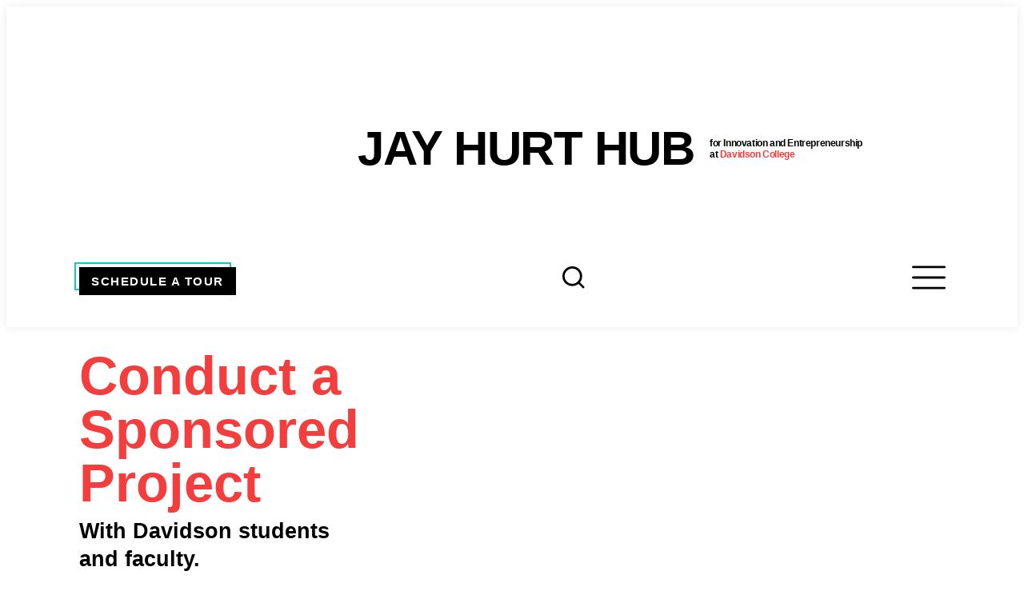

--- FILE ---
content_type: text/html; charset=UTF-8
request_url: https://hurthub.davidson.edu/conduct-a-sponsored-project/
body_size: 27036
content:
<!DOCTYPE html>
<html lang="en-US">
<head>
	<meta charset="UTF-8">
	<meta name="viewport" content="width=device-width, initial-scale=1.0, viewport-fit=cover" />		<meta name='robots' content='index, follow, max-image-preview:large, max-snippet:-1, max-video-preview:-1' />
        <!-- Google Tag Manager --> 
<meta name="google-site-verification" content="e_EX4IZ2bIA5HP1AZRwzz5qJKtSvmd0Rp7F3Z5Mz51Y" />

<script>(function(w,d,s,l,i){w[l]=w[l]||[];w[l].push({'gtm.start': new Date().getTime(),event:'gtm.js'});var f=d.getElementsByTagName(s)[0], j=d.createElement(s),dl=l!='dataLayer'?'&l='+l:'';j.async=true;j.src= 'https://www.googletagmanager.com/gtm.js?id='+i+dl;f.parentNode.insertBefore(j,f); })(window,document,'script','dataLayer','GTM-NCH53GF');</script> <!-- End Google Tag Manager -->
    
	<!-- This site is optimized with the Yoast SEO plugin v26.7 - https://yoast.com/wordpress/plugins/seo/ -->
	<title>Conduct a Sponsored Project - The Hurt Hub@Davidson</title>
	<link rel="canonical" href="https://hurthub.davidson.edu/conduct-a-sponsored-project/" />
	<meta property="og:locale" content="en_US" />
	<meta property="og:type" content="article" />
	<meta property="og:title" content="Conduct a Sponsored Project - The Hurt Hub@Davidson" />
	<meta property="og:description" content="Conduct a Sponsored Project Conduct a Sponsored Project With Davidson students and faculty. With Davidson students and faculty. Sponsored Projects We connect forward-thinking companies with small student teams to help [&hellip;]" />
	<meta property="og:url" content="https://hurthub.davidson.edu/conduct-a-sponsored-project/" />
	<meta property="og:site_name" content="The Hurt Hub@Davidson" />
	<meta property="article:publisher" content="https://www.facebook.com/TheHurtHubatDavidson" />
	<meta property="article:modified_time" content="2021-04-22T13:49:54+00:00" />
	<meta property="og:image" content="http://hurthub.davidson.edu/wp-content/uploads/2021/04/Quoin-scaled-e1619025630832-768x340.jpg" />
	<meta name="twitter:card" content="summary_large_image" />
	<meta name="twitter:site" content="@HurtHubDavidson" />
	<meta name="twitter:label1" content="Est. reading time" />
	<meta name="twitter:data1" content="1 minute" />
	<script type="application/ld+json" class="yoast-schema-graph">{"@context":"https://schema.org","@graph":[{"@type":"WebPage","@id":"https://hurthub.davidson.edu/conduct-a-sponsored-project/","url":"https://hurthub.davidson.edu/conduct-a-sponsored-project/","name":"Conduct a Sponsored Project - The Hurt Hub@Davidson","isPartOf":{"@id":"https://hurthub.davidson.edu/#website"},"primaryImageOfPage":{"@id":"https://hurthub.davidson.edu/conduct-a-sponsored-project/#primaryimage"},"image":{"@id":"https://hurthub.davidson.edu/conduct-a-sponsored-project/#primaryimage"},"thumbnailUrl":"http://hurthub.davidson.edu/wp-content/uploads/2021/04/Quoin-scaled-e1619025630832-768x340.jpg","datePublished":"2021-04-19T16:26:37+00:00","dateModified":"2021-04-22T13:49:54+00:00","inLanguage":"en-US","potentialAction":[{"@type":"ReadAction","target":["https://hurthub.davidson.edu/conduct-a-sponsored-project/"]}]},{"@type":"ImageObject","inLanguage":"en-US","@id":"https://hurthub.davidson.edu/conduct-a-sponsored-project/#primaryimage","url":"http://hurthub.davidson.edu/wp-content/uploads/2021/04/Quoin-scaled-e1619025630832-768x340.jpg","contentUrl":"http://hurthub.davidson.edu/wp-content/uploads/2021/04/Quoin-scaled-e1619025630832-768x340.jpg"},{"@type":"WebSite","@id":"https://hurthub.davidson.edu/#website","url":"https://hurthub.davidson.edu/","name":"The Hurt Hub@Davidson","description":"Access and exposure to innovation and entrepreneurship for all.","publisher":{"@id":"https://hurthub.davidson.edu/#organization"},"potentialAction":[{"@type":"SearchAction","target":{"@type":"EntryPoint","urlTemplate":"https://hurthub.davidson.edu/?s={search_term_string}"},"query-input":{"@type":"PropertyValueSpecification","valueRequired":true,"valueName":"search_term_string"}}],"inLanguage":"en-US"},{"@type":"Organization","@id":"https://hurthub.davidson.edu/#organization","name":"The Hurt Hub @ Davidson","url":"https://hurthub.davidson.edu/","logo":{"@type":"ImageObject","inLanguage":"en-US","@id":"https://hurthub.davidson.edu/#/schema/logo/image/","url":"https://hurthub.davidson.edu/wp-content/uploads/2021/03/The-Hurt-Hub_Logo_Black-no-tag.svg","contentUrl":"https://hurthub.davidson.edu/wp-content/uploads/2021/03/The-Hurt-Hub_Logo_Black-no-tag.svg","width":280,"height":242,"caption":"The Hurt Hub @ Davidson"},"image":{"@id":"https://hurthub.davidson.edu/#/schema/logo/image/"},"sameAs":["https://www.facebook.com/TheHurtHubatDavidson","https://x.com/HurtHubDavidson","https://www.instagram.com/thehurthubdavidson/","https://www.youtube.com/channel/UC9qOPrG53UdzKAFCIrkVk3w"]}]}</script>
	<!-- / Yoast SEO plugin. -->


<link rel="alternate" type="application/rss+xml" title="The Hurt Hub@Davidson &raquo; Feed" href="https://hurthub.davidson.edu/feed/" />
<link rel="alternate" type="application/rss+xml" title="The Hurt Hub@Davidson &raquo; Comments Feed" href="https://hurthub.davidson.edu/comments/feed/" />
<link rel="alternate" type="text/calendar" title="The Hurt Hub@Davidson &raquo; iCal Feed" href="https://hurthub.davidson.edu/events/?ical=1" />
<link rel="alternate" title="oEmbed (JSON)" type="application/json+oembed" href="https://hurthub.davidson.edu/wp-json/oembed/1.0/embed?url=https%3A%2F%2Fhurthub.davidson.edu%2Fconduct-a-sponsored-project%2F" />
<link rel="alternate" title="oEmbed (XML)" type="text/xml+oembed" href="https://hurthub.davidson.edu/wp-json/oembed/1.0/embed?url=https%3A%2F%2Fhurthub.davidson.edu%2Fconduct-a-sponsored-project%2F&#038;format=xml" />
		<style>
			.lazyload,
			.lazyloading {
				max-width: 100%;
			}
		</style>
		<style id='wp-img-auto-sizes-contain-inline-css'>
img:is([sizes=auto i],[sizes^="auto," i]){contain-intrinsic-size:3000px 1500px}
/*# sourceURL=wp-img-auto-sizes-contain-inline-css */
</style>
<style id='wp-emoji-styles-inline-css'>

	img.wp-smiley, img.emoji {
		display: inline !important;
		border: none !important;
		box-shadow: none !important;
		height: 1em !important;
		width: 1em !important;
		margin: 0 0.07em !important;
		vertical-align: -0.1em !important;
		background: none !important;
		padding: 0 !important;
	}
/*# sourceURL=wp-emoji-styles-inline-css */
</style>
<style id='classic-theme-styles-inline-css'>
/*! This file is auto-generated */
.wp-block-button__link{color:#fff;background-color:#32373c;border-radius:9999px;box-shadow:none;text-decoration:none;padding:calc(.667em + 2px) calc(1.333em + 2px);font-size:1.125em}.wp-block-file__button{background:#32373c;color:#fff;text-decoration:none}
/*# sourceURL=/wp-includes/css/classic-themes.min.css */
</style>
<link rel='stylesheet' id='iee-eventbrite-events-block-style2-css' href='https://hurthub.davidson.edu/wp-content/plugins/import-eventbrite-events/assets/css/grid-style2.css?ver=1.7.9' media='all' />
<style id='global-styles-inline-css'>
:root{--wp--preset--aspect-ratio--square: 1;--wp--preset--aspect-ratio--4-3: 4/3;--wp--preset--aspect-ratio--3-4: 3/4;--wp--preset--aspect-ratio--3-2: 3/2;--wp--preset--aspect-ratio--2-3: 2/3;--wp--preset--aspect-ratio--16-9: 16/9;--wp--preset--aspect-ratio--9-16: 9/16;--wp--preset--color--black: #000000;--wp--preset--color--cyan-bluish-gray: #abb8c3;--wp--preset--color--white: #ffffff;--wp--preset--color--pale-pink: #f78da7;--wp--preset--color--vivid-red: #cf2e2e;--wp--preset--color--luminous-vivid-orange: #ff6900;--wp--preset--color--luminous-vivid-amber: #fcb900;--wp--preset--color--light-green-cyan: #7bdcb5;--wp--preset--color--vivid-green-cyan: #00d084;--wp--preset--color--pale-cyan-blue: #8ed1fc;--wp--preset--color--vivid-cyan-blue: #0693e3;--wp--preset--color--vivid-purple: #9b51e0;--wp--preset--color--accent: #cd2653;--wp--preset--color--primary: #000000;--wp--preset--color--secondary: #6d6d6d;--wp--preset--color--subtle-background: #dcd7ca;--wp--preset--color--background: #f5efe0;--wp--preset--gradient--vivid-cyan-blue-to-vivid-purple: linear-gradient(135deg,rgb(6,147,227) 0%,rgb(155,81,224) 100%);--wp--preset--gradient--light-green-cyan-to-vivid-green-cyan: linear-gradient(135deg,rgb(122,220,180) 0%,rgb(0,208,130) 100%);--wp--preset--gradient--luminous-vivid-amber-to-luminous-vivid-orange: linear-gradient(135deg,rgb(252,185,0) 0%,rgb(255,105,0) 100%);--wp--preset--gradient--luminous-vivid-orange-to-vivid-red: linear-gradient(135deg,rgb(255,105,0) 0%,rgb(207,46,46) 100%);--wp--preset--gradient--very-light-gray-to-cyan-bluish-gray: linear-gradient(135deg,rgb(238,238,238) 0%,rgb(169,184,195) 100%);--wp--preset--gradient--cool-to-warm-spectrum: linear-gradient(135deg,rgb(74,234,220) 0%,rgb(151,120,209) 20%,rgb(207,42,186) 40%,rgb(238,44,130) 60%,rgb(251,105,98) 80%,rgb(254,248,76) 100%);--wp--preset--gradient--blush-light-purple: linear-gradient(135deg,rgb(255,206,236) 0%,rgb(152,150,240) 100%);--wp--preset--gradient--blush-bordeaux: linear-gradient(135deg,rgb(254,205,165) 0%,rgb(254,45,45) 50%,rgb(107,0,62) 100%);--wp--preset--gradient--luminous-dusk: linear-gradient(135deg,rgb(255,203,112) 0%,rgb(199,81,192) 50%,rgb(65,88,208) 100%);--wp--preset--gradient--pale-ocean: linear-gradient(135deg,rgb(255,245,203) 0%,rgb(182,227,212) 50%,rgb(51,167,181) 100%);--wp--preset--gradient--electric-grass: linear-gradient(135deg,rgb(202,248,128) 0%,rgb(113,206,126) 100%);--wp--preset--gradient--midnight: linear-gradient(135deg,rgb(2,3,129) 0%,rgb(40,116,252) 100%);--wp--preset--font-size--small: 18px;--wp--preset--font-size--medium: 20px;--wp--preset--font-size--large: 26.25px;--wp--preset--font-size--x-large: 42px;--wp--preset--font-size--normal: 21px;--wp--preset--font-size--larger: 32px;--wp--preset--spacing--20: 0.44rem;--wp--preset--spacing--30: 0.67rem;--wp--preset--spacing--40: 1rem;--wp--preset--spacing--50: 1.5rem;--wp--preset--spacing--60: 2.25rem;--wp--preset--spacing--70: 3.38rem;--wp--preset--spacing--80: 5.06rem;--wp--preset--shadow--natural: 6px 6px 9px rgba(0, 0, 0, 0.2);--wp--preset--shadow--deep: 12px 12px 50px rgba(0, 0, 0, 0.4);--wp--preset--shadow--sharp: 6px 6px 0px rgba(0, 0, 0, 0.2);--wp--preset--shadow--outlined: 6px 6px 0px -3px rgb(255, 255, 255), 6px 6px rgb(0, 0, 0);--wp--preset--shadow--crisp: 6px 6px 0px rgb(0, 0, 0);}:where(.is-layout-flex){gap: 0.5em;}:where(.is-layout-grid){gap: 0.5em;}body .is-layout-flex{display: flex;}.is-layout-flex{flex-wrap: wrap;align-items: center;}.is-layout-flex > :is(*, div){margin: 0;}body .is-layout-grid{display: grid;}.is-layout-grid > :is(*, div){margin: 0;}:where(.wp-block-columns.is-layout-flex){gap: 2em;}:where(.wp-block-columns.is-layout-grid){gap: 2em;}:where(.wp-block-post-template.is-layout-flex){gap: 1.25em;}:where(.wp-block-post-template.is-layout-grid){gap: 1.25em;}.has-black-color{color: var(--wp--preset--color--black) !important;}.has-cyan-bluish-gray-color{color: var(--wp--preset--color--cyan-bluish-gray) !important;}.has-white-color{color: var(--wp--preset--color--white) !important;}.has-pale-pink-color{color: var(--wp--preset--color--pale-pink) !important;}.has-vivid-red-color{color: var(--wp--preset--color--vivid-red) !important;}.has-luminous-vivid-orange-color{color: var(--wp--preset--color--luminous-vivid-orange) !important;}.has-luminous-vivid-amber-color{color: var(--wp--preset--color--luminous-vivid-amber) !important;}.has-light-green-cyan-color{color: var(--wp--preset--color--light-green-cyan) !important;}.has-vivid-green-cyan-color{color: var(--wp--preset--color--vivid-green-cyan) !important;}.has-pale-cyan-blue-color{color: var(--wp--preset--color--pale-cyan-blue) !important;}.has-vivid-cyan-blue-color{color: var(--wp--preset--color--vivid-cyan-blue) !important;}.has-vivid-purple-color{color: var(--wp--preset--color--vivid-purple) !important;}.has-black-background-color{background-color: var(--wp--preset--color--black) !important;}.has-cyan-bluish-gray-background-color{background-color: var(--wp--preset--color--cyan-bluish-gray) !important;}.has-white-background-color{background-color: var(--wp--preset--color--white) !important;}.has-pale-pink-background-color{background-color: var(--wp--preset--color--pale-pink) !important;}.has-vivid-red-background-color{background-color: var(--wp--preset--color--vivid-red) !important;}.has-luminous-vivid-orange-background-color{background-color: var(--wp--preset--color--luminous-vivid-orange) !important;}.has-luminous-vivid-amber-background-color{background-color: var(--wp--preset--color--luminous-vivid-amber) !important;}.has-light-green-cyan-background-color{background-color: var(--wp--preset--color--light-green-cyan) !important;}.has-vivid-green-cyan-background-color{background-color: var(--wp--preset--color--vivid-green-cyan) !important;}.has-pale-cyan-blue-background-color{background-color: var(--wp--preset--color--pale-cyan-blue) !important;}.has-vivid-cyan-blue-background-color{background-color: var(--wp--preset--color--vivid-cyan-blue) !important;}.has-vivid-purple-background-color{background-color: var(--wp--preset--color--vivid-purple) !important;}.has-black-border-color{border-color: var(--wp--preset--color--black) !important;}.has-cyan-bluish-gray-border-color{border-color: var(--wp--preset--color--cyan-bluish-gray) !important;}.has-white-border-color{border-color: var(--wp--preset--color--white) !important;}.has-pale-pink-border-color{border-color: var(--wp--preset--color--pale-pink) !important;}.has-vivid-red-border-color{border-color: var(--wp--preset--color--vivid-red) !important;}.has-luminous-vivid-orange-border-color{border-color: var(--wp--preset--color--luminous-vivid-orange) !important;}.has-luminous-vivid-amber-border-color{border-color: var(--wp--preset--color--luminous-vivid-amber) !important;}.has-light-green-cyan-border-color{border-color: var(--wp--preset--color--light-green-cyan) !important;}.has-vivid-green-cyan-border-color{border-color: var(--wp--preset--color--vivid-green-cyan) !important;}.has-pale-cyan-blue-border-color{border-color: var(--wp--preset--color--pale-cyan-blue) !important;}.has-vivid-cyan-blue-border-color{border-color: var(--wp--preset--color--vivid-cyan-blue) !important;}.has-vivid-purple-border-color{border-color: var(--wp--preset--color--vivid-purple) !important;}.has-vivid-cyan-blue-to-vivid-purple-gradient-background{background: var(--wp--preset--gradient--vivid-cyan-blue-to-vivid-purple) !important;}.has-light-green-cyan-to-vivid-green-cyan-gradient-background{background: var(--wp--preset--gradient--light-green-cyan-to-vivid-green-cyan) !important;}.has-luminous-vivid-amber-to-luminous-vivid-orange-gradient-background{background: var(--wp--preset--gradient--luminous-vivid-amber-to-luminous-vivid-orange) !important;}.has-luminous-vivid-orange-to-vivid-red-gradient-background{background: var(--wp--preset--gradient--luminous-vivid-orange-to-vivid-red) !important;}.has-very-light-gray-to-cyan-bluish-gray-gradient-background{background: var(--wp--preset--gradient--very-light-gray-to-cyan-bluish-gray) !important;}.has-cool-to-warm-spectrum-gradient-background{background: var(--wp--preset--gradient--cool-to-warm-spectrum) !important;}.has-blush-light-purple-gradient-background{background: var(--wp--preset--gradient--blush-light-purple) !important;}.has-blush-bordeaux-gradient-background{background: var(--wp--preset--gradient--blush-bordeaux) !important;}.has-luminous-dusk-gradient-background{background: var(--wp--preset--gradient--luminous-dusk) !important;}.has-pale-ocean-gradient-background{background: var(--wp--preset--gradient--pale-ocean) !important;}.has-electric-grass-gradient-background{background: var(--wp--preset--gradient--electric-grass) !important;}.has-midnight-gradient-background{background: var(--wp--preset--gradient--midnight) !important;}.has-small-font-size{font-size: var(--wp--preset--font-size--small) !important;}.has-medium-font-size{font-size: var(--wp--preset--font-size--medium) !important;}.has-large-font-size{font-size: var(--wp--preset--font-size--large) !important;}.has-x-large-font-size{font-size: var(--wp--preset--font-size--x-large) !important;}
:where(.wp-block-post-template.is-layout-flex){gap: 1.25em;}:where(.wp-block-post-template.is-layout-grid){gap: 1.25em;}
:where(.wp-block-term-template.is-layout-flex){gap: 1.25em;}:where(.wp-block-term-template.is-layout-grid){gap: 1.25em;}
:where(.wp-block-columns.is-layout-flex){gap: 2em;}:where(.wp-block-columns.is-layout-grid){gap: 2em;}
:root :where(.wp-block-pullquote){font-size: 1.5em;line-height: 1.6;}
/*# sourceURL=global-styles-inline-css */
</style>
<link rel='stylesheet' id='import-eventbrite-events-front-pro-css' href='https://hurthub.davidson.edu/wp-content/plugins/import-eventbrite-events-pro/assets/css/import-eventbrite-events-pro.css?ver=e72bd001d50a161831c0c4b7cd071abf' media='all' />
<link rel='stylesheet' id='font-awesome-css' href='https://hurthub.davidson.edu/wp-content/plugins/elementor/assets/lib/font-awesome/css/font-awesome.min.css?ver=4.7.0' media='all' />
<link rel='stylesheet' id='import-eventbrite-events-front-css' href='https://hurthub.davidson.edu/wp-content/plugins/import-eventbrite-events/assets/css/import-eventbrite-events.css?ver=1.7.9' media='all' />
<link rel='stylesheet' id='import-eventbrite-events-front-style2-css' href='https://hurthub.davidson.edu/wp-content/plugins/import-eventbrite-events/assets/css/grid-style2.css?ver=1.7.9' media='all' />
<link rel='stylesheet' id='tribe-events-v2-single-skeleton-css' href='https://hurthub.davidson.edu/wp-content/plugins/the-events-calendar/build/css/tribe-events-single-skeleton.css?ver=6.15.14' media='all' />
<link rel='stylesheet' id='tribe-events-v2-single-skeleton-full-css' href='https://hurthub.davidson.edu/wp-content/plugins/the-events-calendar/build/css/tribe-events-single-full.css?ver=6.15.14' media='all' />
<link rel='stylesheet' id='tec-events-elementor-widgets-base-styles-css' href='https://hurthub.davidson.edu/wp-content/plugins/the-events-calendar/build/css/integrations/plugins/elementor/widgets/widget-base.css?ver=6.15.14' media='all' />
<link rel='stylesheet' id='event-tribe-custom-css' href='https://hurthub.davidson.edu/wp-content/themes/the-hurt-hub/tribe/events/event-tribe.css?ver=1.0' media='all' />
<link rel='stylesheet' id='twentytwenty-style-css' href='https://hurthub.davidson.edu/wp-content/themes/the-hurt-hub/style.css?ver=1.0.0' media='all' />
<style id='twentytwenty-style-inline-css'>
.color-accent,.color-accent-hover:hover,.color-accent-hover:focus,:root .has-accent-color,.has-drop-cap:not(:focus):first-letter,.wp-block-button.is-style-outline,a { color: #cd2653; }blockquote,.border-color-accent,.border-color-accent-hover:hover,.border-color-accent-hover:focus { border-color: #cd2653; }button,.button,.faux-button,.wp-block-button__link,.wp-block-file .wp-block-file__button,input[type="button"],input[type="reset"],input[type="submit"],.bg-accent,.bg-accent-hover:hover,.bg-accent-hover:focus,:root .has-accent-background-color,.comment-reply-link { background-color: #cd2653; }.fill-children-accent,.fill-children-accent * { fill: #cd2653; }body,.entry-title a,:root .has-primary-color { color: #000000; }:root .has-primary-background-color { background-color: #000000; }cite,figcaption,.wp-caption-text,.post-meta,.entry-content .wp-block-archives li,.entry-content .wp-block-categories li,.entry-content .wp-block-latest-posts li,.wp-block-latest-comments__comment-date,.wp-block-latest-posts__post-date,.wp-block-embed figcaption,.wp-block-image figcaption,.wp-block-pullquote cite,.comment-metadata,.comment-respond .comment-notes,.comment-respond .logged-in-as,.pagination .dots,.entry-content hr:not(.has-background),hr.styled-separator,:root .has-secondary-color { color: #6d6d6d; }:root .has-secondary-background-color { background-color: #6d6d6d; }pre,fieldset,input,textarea,table,table *,hr { border-color: #dcd7ca; }caption,code,code,kbd,samp,.wp-block-table.is-style-stripes tbody tr:nth-child(odd),:root .has-subtle-background-background-color { background-color: #dcd7ca; }.wp-block-table.is-style-stripes { border-bottom-color: #dcd7ca; }.wp-block-latest-posts.is-grid li { border-top-color: #dcd7ca; }:root .has-subtle-background-color { color: #dcd7ca; }body:not(.overlay-header) .primary-menu > li > a,body:not(.overlay-header) .primary-menu > li > .icon,.modal-menu a,.footer-menu a, .footer-widgets a:where(:not(.wp-block-button__link)),#site-footer .wp-block-button.is-style-outline,.wp-block-pullquote:before,.singular:not(.overlay-header) .entry-header a,.archive-header a,.header-footer-group .color-accent,.header-footer-group .color-accent-hover:hover { color: #cd2653; }.social-icons a,#site-footer button:not(.toggle),#site-footer .button,#site-footer .faux-button,#site-footer .wp-block-button__link,#site-footer .wp-block-file__button,#site-footer input[type="button"],#site-footer input[type="reset"],#site-footer input[type="submit"] { background-color: #cd2653; }.header-footer-group,body:not(.overlay-header) #site-header .toggle,.menu-modal .toggle { color: #000000; }body:not(.overlay-header) .primary-menu ul { background-color: #000000; }body:not(.overlay-header) .primary-menu > li > ul:after { border-bottom-color: #000000; }body:not(.overlay-header) .primary-menu ul ul:after { border-left-color: #000000; }.site-description,body:not(.overlay-header) .toggle-inner .toggle-text,.widget .post-date,.widget .rss-date,.widget_archive li,.widget_categories li,.widget cite,.widget_pages li,.widget_meta li,.widget_nav_menu li,.powered-by-wordpress,.footer-credits .privacy-policy,.to-the-top,.singular .entry-header .post-meta,.singular:not(.overlay-header) .entry-header .post-meta a { color: #6d6d6d; }.header-footer-group pre,.header-footer-group fieldset,.header-footer-group input,.header-footer-group textarea,.header-footer-group table,.header-footer-group table *,.footer-nav-widgets-wrapper,#site-footer,.menu-modal nav *,.footer-widgets-outer-wrapper,.footer-top { border-color: #dcd7ca; }.header-footer-group table caption,body:not(.overlay-header) .header-inner .toggle-wrapper::before { background-color: #dcd7ca; }
/*# sourceURL=twentytwenty-style-inline-css */
</style>
<link rel='stylesheet' id='twentytwenty-fonts-css' href='https://hurthub.davidson.edu/wp-content/themes/twentytwenty/assets/css/font-inter.css?ver=1.0.0' media='all' />
<link rel='stylesheet' id='twentytwenty-print-style-css' href='https://hurthub.davidson.edu/wp-content/themes/twentytwenty/print.css?ver=1.0.0' media='print' />
<link rel='stylesheet' id='elementor-frontend-css' href='https://hurthub.davidson.edu/wp-content/plugins/elementor/assets/css/frontend.min.css?ver=3.34.1' media='all' />
<link rel='stylesheet' id='widget-image-css' href='https://hurthub.davidson.edu/wp-content/plugins/elementor/assets/css/widget-image.min.css?ver=3.34.1' media='all' />
<link rel='stylesheet' id='widget-spacer-css' href='https://hurthub.davidson.edu/wp-content/plugins/elementor/assets/css/widget-spacer.min.css?ver=3.34.1' media='all' />
<link rel='stylesheet' id='widget-heading-css' href='https://hurthub.davidson.edu/wp-content/plugins/elementor/assets/css/widget-heading.min.css?ver=3.34.1' media='all' />
<link rel='stylesheet' id='e-sticky-css' href='https://hurthub.davidson.edu/wp-content/plugins/elementor-pro/assets/css/modules/sticky.min.css?ver=3.34.0' media='all' />
<link rel='stylesheet' id='widget-menu-anchor-css' href='https://hurthub.davidson.edu/wp-content/plugins/elementor/assets/css/widget-menu-anchor.min.css?ver=3.34.1' media='all' />
<link rel='stylesheet' id='e-animation-grow-css' href='https://hurthub.davidson.edu/wp-content/plugins/elementor/assets/lib/animations/styles/e-animation-grow.min.css?ver=3.34.1' media='all' />
<link rel='stylesheet' id='widget-social-icons-css' href='https://hurthub.davidson.edu/wp-content/plugins/elementor/assets/css/widget-social-icons.min.css?ver=3.34.1' media='all' />
<link rel='stylesheet' id='e-apple-webkit-css' href='https://hurthub.davidson.edu/wp-content/plugins/elementor/assets/css/conditionals/apple-webkit.min.css?ver=3.34.1' media='all' />
<link rel='stylesheet' id='elementor-icons-css' href='https://hurthub.davidson.edu/wp-content/plugins/elementor/assets/lib/eicons/css/elementor-icons.min.css?ver=5.45.0' media='all' />
<link rel='stylesheet' id='elementor-post-10-css' href='https://hurthub.davidson.edu/wp-content/uploads/elementor/css/post-10.css?ver=1768851406' media='all' />
<link rel='stylesheet' id='widget-divider-css' href='https://hurthub.davidson.edu/wp-content/plugins/elementor/assets/css/widget-divider.min.css?ver=3.34.1' media='all' />
<link rel='stylesheet' id='e-motion-fx-css' href='https://hurthub.davidson.edu/wp-content/plugins/elementor-pro/assets/css/modules/motion-fx.min.css?ver=3.34.0' media='all' />
<link rel='stylesheet' id='widget-icon-list-css' href='https://hurthub.davidson.edu/wp-content/plugins/elementor/assets/css/widget-icon-list.min.css?ver=3.34.1' media='all' />
<link rel='stylesheet' id='widget-accordion-css' href='https://hurthub.davidson.edu/wp-content/plugins/elementor/assets/css/widget-accordion.min.css?ver=3.34.1' media='all' />
<link rel='stylesheet' id='widget-call-to-action-css' href='https://hurthub.davidson.edu/wp-content/plugins/elementor-pro/assets/css/widget-call-to-action.min.css?ver=3.34.0' media='all' />
<link rel='stylesheet' id='e-transitions-css' href='https://hurthub.davidson.edu/wp-content/plugins/elementor-pro/assets/css/conditionals/transitions.min.css?ver=3.34.0' media='all' />
<link rel='stylesheet' id='elementor-post-10404-css' href='https://hurthub.davidson.edu/wp-content/uploads/elementor/css/post-10404.css?ver=1768877242' media='all' />
<link rel='stylesheet' id='elementor-post-9552-css' href='https://hurthub.davidson.edu/wp-content/uploads/elementor/css/post-9552.css?ver=1768851419' media='all' />
<link rel='stylesheet' id='elementor-post-9559-css' href='https://hurthub.davidson.edu/wp-content/uploads/elementor/css/post-9559.css?ver=1768851407' media='all' />
<link rel='stylesheet' id='ecs-styles-css' href='https://hurthub.davidson.edu/wp-content/plugins/ele-custom-skin/assets/css/ecs-style.css?ver=3.1.9' media='all' />
<link rel='stylesheet' id='elementor-post-10385-css' href='https://hurthub.davidson.edu/wp-content/uploads/elementor/css/post-10385.css?ver=1721836875' media='all' />
<link rel='stylesheet' id='elementor-post-19066-css' href='https://hurthub.davidson.edu/wp-content/uploads/elementor/css/post-19066.css?ver=1721837147' media='all' />
<link rel='stylesheet' id='elementor-post-19070-css' href='https://hurthub.davidson.edu/wp-content/uploads/elementor/css/post-19070.css?ver=1721837010' media='all' />
<link rel='stylesheet' id='elementor-post-19090-css' href='https://hurthub.davidson.edu/wp-content/uploads/elementor/css/post-19090.css?ver=1721835362' media='all' />
<link rel='stylesheet' id='elementor-gf-local-archivo-css' href='https://hurthub.davidson.edu/wp-content/uploads/elementor/google-fonts/css/archivo.css?ver=1743656183' media='all' />
<link rel='stylesheet' id='elementor-gf-local-inter-css' href='https://hurthub.davidson.edu/wp-content/uploads/elementor/google-fonts/css/inter.css?ver=1743656194' media='all' />
<link rel='stylesheet' id='elementor-gf-local-archivonarrow-css' href='https://hurthub.davidson.edu/wp-content/uploads/elementor/google-fonts/css/archivonarrow.css?ver=1743656196' media='all' />
<link rel='stylesheet' id='elementor-gf-local-bebasneue-css' href='https://hurthub.davidson.edu/wp-content/uploads/elementor/google-fonts/css/bebasneue.css?ver=1743656196' media='all' />
<link rel='stylesheet' id='elementor-gf-local-rubik-css' href='https://hurthub.davidson.edu/wp-content/uploads/elementor/google-fonts/css/rubik.css?ver=1743656213' media='all' />
<link rel='stylesheet' id='elementor-icons-shared-0-css' href='https://hurthub.davidson.edu/wp-content/plugins/elementor/assets/lib/font-awesome/css/fontawesome.min.css?ver=5.15.3' media='all' />
<link rel='stylesheet' id='elementor-icons-fa-solid-css' href='https://hurthub.davidson.edu/wp-content/plugins/elementor/assets/lib/font-awesome/css/solid.min.css?ver=5.15.3' media='all' />
<link rel='stylesheet' id='elementor-icons-fa-brands-css' href='https://hurthub.davidson.edu/wp-content/plugins/elementor/assets/lib/font-awesome/css/brands.min.css?ver=5.15.3' media='all' />
<script src="https://hurthub.davidson.edu/wp-includes/js/jquery/jquery.min.js?ver=3.7.1" id="jquery-core-js"></script>
<script src="https://hurthub.davidson.edu/wp-includes/js/jquery/jquery-migrate.min.js?ver=3.4.1" id="jquery-migrate-js"></script>
<script src="https://hurthub.davidson.edu/wp-content/plugins/handl-utm-grabber/js/js.cookie.js?ver=e72bd001d50a161831c0c4b7cd071abf" id="js.cookie-js"></script>
<script id="handl-utm-grabber-js-extra">
var handl_utm = [];
//# sourceURL=handl-utm-grabber-js-extra
</script>
<script src="https://hurthub.davidson.edu/wp-content/plugins/handl-utm-grabber/js/handl-utm-grabber.js?ver=e72bd001d50a161831c0c4b7cd071abf" id="handl-utm-grabber-js"></script>
<script src="https://hurthub.davidson.edu/wp-content/themes/the-hurt-hub/js/home-page.js?ver=1.3.3" id="home-page-js"></script>
<script src="https://hurthub.davidson.edu/wp-content/themes/the-hurt-hub/tribe/events/event-tribe.js?ver=1.0" id="event-list-js"></script>
<script src="https://hurthub.davidson.edu/wp-content/themes/twentytwenty/assets/js/index.js?ver=1.0.0" id="twentytwenty-js-js" defer data-wp-strategy="defer"></script>
<script id="ecs_ajax_load-js-extra">
var ecs_ajax_params = {"ajaxurl":"https://hurthub.davidson.edu/wp-admin/admin-ajax.php","posts":"{\"page\":0,\"pagename\":\"conduct-a-sponsored-project\",\"error\":\"\",\"m\":\"\",\"p\":0,\"post_parent\":\"\",\"subpost\":\"\",\"subpost_id\":\"\",\"attachment\":\"\",\"attachment_id\":0,\"name\":\"conduct-a-sponsored-project\",\"page_id\":0,\"second\":\"\",\"minute\":\"\",\"hour\":\"\",\"day\":0,\"monthnum\":0,\"year\":0,\"w\":0,\"category_name\":\"\",\"tag\":\"\",\"cat\":\"\",\"tag_id\":\"\",\"author\":\"\",\"author_name\":\"\",\"feed\":\"\",\"tb\":\"\",\"paged\":0,\"meta_key\":\"\",\"meta_value\":\"\",\"preview\":\"\",\"s\":\"\",\"sentence\":\"\",\"title\":\"\",\"fields\":\"all\",\"menu_order\":\"\",\"embed\":\"\",\"category__in\":[],\"category__not_in\":[],\"category__and\":[],\"post__in\":[],\"post__not_in\":[],\"post_name__in\":[],\"tag__in\":[],\"tag__not_in\":[],\"tag__and\":[],\"tag_slug__in\":[],\"tag_slug__and\":[],\"post_parent__in\":[],\"post_parent__not_in\":[],\"author__in\":[],\"author__not_in\":[],\"search_columns\":[],\"post_type\":[\"post\",\"page\",\"e-landing-page\"],\"ignore_sticky_posts\":false,\"suppress_filters\":false,\"cache_results\":true,\"update_post_term_cache\":true,\"update_menu_item_cache\":false,\"lazy_load_term_meta\":true,\"update_post_meta_cache\":true,\"posts_per_page\":9,\"nopaging\":false,\"comments_per_page\":\"50\",\"no_found_rows\":false,\"order\":\"DESC\"}"};
//# sourceURL=ecs_ajax_load-js-extra
</script>
<script src="https://hurthub.davidson.edu/wp-content/plugins/ele-custom-skin/assets/js/ecs_ajax_pagination.js?ver=3.1.9" id="ecs_ajax_load-js"></script>
<script src="https://hurthub.davidson.edu/wp-content/plugins/ele-custom-skin/assets/js/ecs.js?ver=3.1.9" id="ecs-script-js"></script>
<link rel="https://api.w.org/" href="https://hurthub.davidson.edu/wp-json/" /><link rel="alternate" title="JSON" type="application/json" href="https://hurthub.davidson.edu/wp-json/wp/v2/pages/10404" /><link rel="EditURI" type="application/rsd+xml" title="RSD" href="https://hurthub.davidson.edu/xmlrpc.php?rsd" />

<link rel='shortlink' href='https://hurthub.davidson.edu/?p=10404' />
			<!-- DO NOT COPY THIS SNIPPET! Start of Page Analytics Tracking for HubSpot WordPress plugin v11.3.37-->
			<script class="hsq-set-content-id" data-content-id="standard-page">
				var _hsq = _hsq || [];
				_hsq.push(["setContentType", "standard-page"]);
			</script>
			<!-- DO NOT COPY THIS SNIPPET! End of Page Analytics Tracking for HubSpot WordPress plugin -->
			
		<script type="text/javascript">
				window.rocketSplitTest = { 'config': { 'page': { 'base': { 'protocol': 'https://', 'host': 'hurthub.davidson.edu', 'path': '/' } } } };
				window.rocketSplitTest.cookie = { };
				window.rocketSplitTest.cookie.create = function (name, value, days) {
					var date = new Date();
					date.setTime(date.getTime() + (days * 24 * 60 * 60 * 1000));
					document.cookie = name + "=" + value + "; expires=" + date.toGMTString() + "; path=" + window.rocketSplitTest.config.page.base.path;
				};
				window.rocketSplitTest.cookie.read = function (name) {
					var parts = ("; " + document.cookie).split("; " + name + "=");
					return (parts.length === 2) ? parts.pop().split(";").shift() : null;
				};
		</script>

					<script type="text/javascript">
				window.rocketSplitTest.conversion = { };
				window.rocketSplitTest.helpers = { };
				window.rocketSplitTest.tests = [];
				window.rocketSplitTest.conversion.testIds = [];
                window.rocketSplitTest.distributeType = "random";

				window.rocketSplitTest.helpers.getRequest = function (path, callback) {
					var urlBase = window.rocketSplitTest.config.page.base;
					path = path.charAt(0) === "/" ? path.substr(1) : path;
					var xhr = new XMLHttpRequest();
					xhr.open('GET', urlBase.protocol + urlBase.host + urlBase.path + path + "&rnd=" + Math.floor(Math.random() * 1000000000000));
					xhr.setRequestHeader('Content-Type', 'application/x-www-form-urlencoded');
					xhr.onreadystatechange = function () {
						if (xhr.readyState !== 4) {
							return;
						}
						if (xhr.status >= 200 && xhr.status < 300) {
							if (typeof callback !== 'undefined' && callback != null) {
								callback(JSON.parse(xhr.responseText));
							}
						}
					};
					xhr.send();
				}

				window.rocketSplitTest.helpers.postRequest = function (path, data, callback) {
					var urlBase = window.rocketSplitTest.config.page.base;
					path = path.charAt(0) === "/" ? path.substr(1) : path;
					var xhr = new XMLHttpRequest();
					xhr.open('POST', urlBase.protocol + urlBase.host + urlBase.path + path + "?rnd=" + Math.floor(Math.random() * 1000000000000));
					xhr.setRequestHeader('Content-Type', 'application/x-www-form-urlencoded');
					xhr.onreadystatechange = function () {
						if (xhr.readyState !== 4) {
							return;
						}
						if (xhr.status >= 200 && xhr.status < 300) {
							if (typeof callback !== 'undefined' && callback != null) {
								callback(JSON.parse(xhr.responseText));
							}
						}
					};
					xhr.send(encodeURI(data));
				};

				window.rocketSplitTest.setInnerHtml = function(elm, html) {
					elm.innerHTML = html;
					var scripts = elm.getElementsByTagName("script");
					// If we don't clone the results then "scripts"
					// will actually update live as we insert the new
					// tags, and we'll get caught in an endless loop
					var scriptsClone = [];
					for (var i = 0; i < scripts.length; i++) {
						scriptsClone.push(scripts[i]);
					}
					for (var i = 0; i < scriptsClone.length; i++) {
						var currentScript = scriptsClone[i];
						var s = document.createElement("script");
						// Copy all the attributes from the original script
						for (var j = 0; j < currentScript.attributes.length; j++) {
							var a = currentScript.attributes[j];
							s.setAttribute(a.name, a.value);
						}
						s.appendChild(document.createTextNode(currentScript.innerHTML));
						currentScript.parentNode.replaceChild(s, currentScript);
					}
				}

				window.rocketSplitTest.addActiveTestData = function (test) {
					var cookieName = "elementor_split_test_" + test.id + "_variation";
					var cookieValue = window.rocketSplitTest.cookie.read(cookieName);
					if (cookieValue != null) {
						for (var j = 0; j < test.variations.length; j++) {
							if (test.variations[j].id === parseInt(cookieValue)) {
								test.variations[j].active = true;
								break;
							}
						}
						return test;
					}

					if (window.rocketSplitTest.distributeType === "database") {
						test.variantExamination = true;

						var url = "/wp-json/splitTestForElementor/v1/tests/getVariationToDisplay/?testId=" + test.id;
						window.rocketSplitTest.helpers.getRequest(url, function (response) {
							for (var k = 0; k < test.variations.length; k++) {
								console.log("process", test.variations[k], response);
								if (test.variations[k].id === response.variant.id) {
									test.variations[k].active = true;
									window.rocketSplitTest.cookie.create(cookieName, test.variations[k].id, 365);
									var views = 'views=' + JSON.stringify([{testId: test.id, variationId: test.variations[k].id}]);
									window.rocketSplitTest.ajax.post('/wp-json/splitTestForElementor/v1/tracking/view/store-multi/', views, function (data) {
										window.rocketSplitTest.cookie.create('elementor_split_test_client_id', data.clientId, 365);
									});
									test.variantExamination = false;
								} else {
									test.variations[k].active = false;
								}
							}
						});

					} else {
						var random = Math.floor(Math.random() * 100) + 1;
						var counter = 0;
						for (var k = 0; k < test.variations.length; k++) {
							var variation = test.variations[k];
							if (random > counter && random <= counter + variation.percentage) {
																test.variations[k].active = true;
								window.rocketSplitTest.cookie.create(cookieName, variation.id, 365);
							} else {
								test.variations[k].active = false;
							}
							counter += variation.percentage;
						}
						test.variantExamination = false;
					}

					return test;
				};

				window.rocketSplitTest.isActiveVariation = function(testId, variationId) {
					for (var i = 0; i < window.rocketSplitTest.tests.length; i++) {
						var test = window.rocketSplitTest.tests[i];
						if (test.id === testId) {
							for (var k = 0; k < test.variations.length; k++) {
								var variation = test.variations[k];
								if (variation.id === variationId){
									return variation.active;
								}
							}
						}
					}
					return false;
				};

				window.rocketSplitTest.addTest = function (test) {
										for (var i = 0; i < window.rocketSplitTest.tests.length; i++) {
						if (window.rocketSplitTest.tests[i].id === test.id) {
							return;
						}
					}
					window.rocketSplitTest.tests.push(window.rocketSplitTest.addActiveTestData(test));
				};

				window.rocketSplitTest.getTestById = function (testId) {
					for (var i = 0; i < window.rocketSplitTest.tests.length; i++) {
						var test = window.rocketSplitTest.tests[i];
						if (test.id === testId) {
							return test;
						}
					}
					return null;
				};

				for (var i = 0; i < window.rocketSplitTest.tests.length; i++) {
					window.rocketSplitTest.tests[i] = window.rocketSplitTest.addActiveTestData(window.rocketSplitTest.tests[i]);
				}

				window.rocketSplitTest.maybeRenderTestVariant = function (testId, variantId, content, containerId) {

					if (window.rocketSplitTest.distributeType === "database") {
						var test = window.rocketSplitTest.getTestById(testId);
						if (test == null) {
							setTimeout(function () { window.rocketSplitTest.maybeRenderTestVariant(testId, variantId, content, containerId); }, 500);
							return;
						}

						if (test.variantExamination) {
							setTimeout(function () { window.rocketSplitTest.maybeRenderTestVariant(testId, variantId, content, containerId); }, 500);
							return;
						}

						if (!window.window.rocketSplitTest.isActiveVariation(testId, variantId)) {
							document.getElementById(containerId).parentElement.innerHTML = "";
						}
						window.rocketSplitTest.setInnerHtml(document.getElementById(containerId).parentElement, content);
					} else {
						if (!window.window.rocketSplitTest.isActiveVariation(testId, variantId)) {
							document.getElementById(containerId).parentElement.innerHTML = "";
						}
						window.rocketSplitTest.setInnerHtml(document.getElementById(containerId).parentElement, content);
					}
				}

			</script>
		<meta name="tec-api-version" content="v1"><meta name="tec-api-origin" content="https://hurthub.davidson.edu"><link rel="alternate" href="https://hurthub.davidson.edu/wp-json/tribe/events/v1/" />		<script>
			document.documentElement.className = document.documentElement.className.replace('no-js', 'js');
		</script>
				<style>
			.no-js img.lazyload {
				display: none;
			}

			figure.wp-block-image img.lazyloading {
				min-width: 150px;
			}

			.lazyload,
			.lazyloading {
				--smush-placeholder-width: 100px;
				--smush-placeholder-aspect-ratio: 1/1;
				width: var(--smush-image-width, var(--smush-placeholder-width)) !important;
				aspect-ratio: var(--smush-image-aspect-ratio, var(--smush-placeholder-aspect-ratio)) !important;
			}

						.lazyload, .lazyloading {
				opacity: 0;
			}

			.lazyloaded {
				opacity: 1;
				transition: opacity 400ms;
				transition-delay: 0ms;
			}

					</style>
			<script>document.documentElement.className = document.documentElement.className.replace( 'no-js', 'js' );</script>
	<meta name="generator" content="Elementor 3.34.1; features: additional_custom_breakpoints; settings: css_print_method-external, google_font-enabled, font_display-auto">
<style>.recentcomments a{display:inline !important;padding:0 !important;margin:0 !important;}</style>			<style>
				.e-con.e-parent:nth-of-type(n+4):not(.e-lazyloaded):not(.e-no-lazyload),
				.e-con.e-parent:nth-of-type(n+4):not(.e-lazyloaded):not(.e-no-lazyload) * {
					background-image: none !important;
				}
				@media screen and (max-height: 1024px) {
					.e-con.e-parent:nth-of-type(n+3):not(.e-lazyloaded):not(.e-no-lazyload),
					.e-con.e-parent:nth-of-type(n+3):not(.e-lazyloaded):not(.e-no-lazyload) * {
						background-image: none !important;
					}
				}
				@media screen and (max-height: 640px) {
					.e-con.e-parent:nth-of-type(n+2):not(.e-lazyloaded):not(.e-no-lazyload),
					.e-con.e-parent:nth-of-type(n+2):not(.e-lazyloaded):not(.e-no-lazyload) * {
						background-image: none !important;
					}
				}
			</style>
			<link rel="icon" href="https://hurthub.davidson.edu/wp-content/uploads/2021/04/cropped-icon-2-32x32.png" sizes="32x32" />
<link rel="icon" href="https://hurthub.davidson.edu/wp-content/uploads/2021/04/cropped-icon-2-192x192.png" sizes="192x192" />
<link rel="apple-touch-icon" href="https://hurthub.davidson.edu/wp-content/uploads/2021/04/cropped-icon-2-180x180.png" />
<meta name="msapplication-TileImage" content="https://hurthub.davidson.edu/wp-content/uploads/2021/04/cropped-icon-2-270x270.png" />
<meta name="generator" content="WP Rocket 3.20.3" data-wpr-features="wpr_desktop" /></head>
<body class="wp-singular page-template page-template-elementor_header_footer page page-id-10404 wp-custom-logo wp-embed-responsive wp-theme-twentytwenty wp-child-theme-the-hurt-hub eio-default tribe-no-js singular enable-search-modal missing-post-thumbnail has-no-pagination not-showing-comments show-avatars elementor_header_footer footer-top-visible elementor-default elementor-template-full-width elementor-kit-10 elementor-page elementor-page-10404">
<a class="skip-link screen-reader-text" href="#site-content">Skip to the content</a>		<header data-rocket-location-hash="e8572f9600672cd0cb414708f1d474fb" data-elementor-type="header" data-elementor-id="9552" class="elementor elementor-9552 elementor-location-header" data-elementor-post-type="elementor_library">
					<section class="elementor-section elementor-top-section elementor-element elementor-element-279de98d elementor-section-full_width elementor-section-height-default elementor-section-height-default" data-id="279de98d" data-element_type="section" data-settings="{&quot;jet_parallax_layout_list&quot;:[{&quot;_id&quot;:&quot;574aeab&quot;,&quot;jet_parallax_layout_image&quot;:{&quot;url&quot;:&quot;&quot;,&quot;id&quot;:&quot;&quot;,&quot;size&quot;:&quot;&quot;},&quot;jet_parallax_layout_image_tablet&quot;:{&quot;url&quot;:&quot;&quot;,&quot;id&quot;:&quot;&quot;,&quot;size&quot;:&quot;&quot;},&quot;jet_parallax_layout_image_mobile&quot;:{&quot;url&quot;:&quot;&quot;,&quot;id&quot;:&quot;&quot;,&quot;size&quot;:&quot;&quot;},&quot;jet_parallax_layout_speed&quot;:{&quot;unit&quot;:&quot;%&quot;,&quot;size&quot;:50,&quot;sizes&quot;:[]},&quot;jet_parallax_layout_type&quot;:&quot;scroll&quot;,&quot;jet_parallax_layout_direction&quot;:&quot;1&quot;,&quot;jet_parallax_layout_fx_direction&quot;:null,&quot;jet_parallax_layout_z_index&quot;:&quot;&quot;,&quot;jet_parallax_layout_bg_x&quot;:50,&quot;jet_parallax_layout_bg_x_tablet&quot;:&quot;&quot;,&quot;jet_parallax_layout_bg_x_mobile&quot;:&quot;&quot;,&quot;jet_parallax_layout_bg_y&quot;:50,&quot;jet_parallax_layout_bg_y_tablet&quot;:&quot;&quot;,&quot;jet_parallax_layout_bg_y_mobile&quot;:&quot;&quot;,&quot;jet_parallax_layout_bg_size&quot;:&quot;auto&quot;,&quot;jet_parallax_layout_bg_size_tablet&quot;:&quot;&quot;,&quot;jet_parallax_layout_bg_size_mobile&quot;:&quot;&quot;,&quot;jet_parallax_layout_animation_prop&quot;:&quot;transform&quot;,&quot;jet_parallax_layout_on&quot;:[&quot;desktop&quot;,&quot;tablet&quot;]}],&quot;background_background&quot;:&quot;classic&quot;,&quot;sticky&quot;:&quot;top&quot;,&quot;sticky_effects_offset&quot;:100,&quot;sticky_on&quot;:[&quot;desktop&quot;,&quot;tablet&quot;,&quot;mobile&quot;],&quot;sticky_offset&quot;:0,&quot;sticky_anchor_link_offset&quot;:0}">
						<div data-rocket-location-hash="82f6c6a00e9a86a2eaa3cc6e8d136714" class="elementor-container elementor-column-gap-default">
					<div class="elementor-column elementor-col-100 elementor-top-column elementor-element elementor-element-5869f5f2" data-id="5869f5f2" data-element_type="column">
			<div class="elementor-widget-wrap elementor-element-populated">
						<div class="elementor-element elementor-element-eadc7a7 elementor-widget__width-auto elementor-widget-mobile__width-auto elementor-widget elementor-widget-theme-site-logo elementor-widget-image" data-id="eadc7a7" data-element_type="widget" data-widget_type="theme-site-logo.default">
				<div class="elementor-widget-container">
											<a href="https://hurthub.davidson.edu">
			<img width="280" height="242" data-src="https://hurthub.davidson.edu/wp-content/uploads/2021/03/The-Hurt-Hub_Logo_Black-no-tag.svg" class="attachment-full size-full wp-image-9917 lazyload" alt="The Hurt Hub logo" src="[data-uri]" style="--smush-placeholder-width: 280px; --smush-placeholder-aspect-ratio: 280/242;" />				</a>
											</div>
				</div>
				<div class="elementor-element elementor-element-6a875811 elementor-widget__width-auto scroll-hide elementor-hidden-tablet elementor-hidden-mobile elementor-widget elementor-widget-spacer" data-id="6a875811" data-element_type="widget" data-widget_type="spacer.default">
				<div class="elementor-widget-container">
							<div class="elementor-spacer">
			<div class="elementor-spacer-inner"></div>
		</div>
						</div>
				</div>
				<div class="elementor-element elementor-element-60acef53 scroll-hide elementor-widget__width-auto elementor-hidden-mobile elementor-hidden-tablet elementor-widget elementor-widget-heading" data-id="60acef53" data-element_type="widget" data-widget_type="heading.default">
				<div class="elementor-widget-container">
					<div class="elementor-heading-title elementor-size-default"><a href="/">Jay Hurt Hub</a></div>				</div>
				</div>
				<div class="elementor-element elementor-element-360ff452 scroll-hide elementor-widget__width-auto elementor-hidden-mobile elementor-hidden-tablet elementor-widget elementor-widget-heading" data-id="360ff452" data-element_type="widget" data-widget_type="heading.default">
				<div class="elementor-widget-container">
					<h2 class="elementor-heading-title elementor-size-default">for Innovation and Entrepreneurship <br>at <strong>Davidson College</strong></h2>				</div>
				</div>
				<div class="elementor-element elementor-element-e4e82df elementor-widget__width-auto elementor-widget elementor-widget-button" data-id="e4e82df" data-element_type="widget" data-widget_type="button.default">
				<div class="elementor-widget-container">
									<div class="elementor-button-wrapper">
					<a class="elementor-button elementor-button-link elementor-size-sm" href="#elementor-action%3Aaction%3Dpopup%3Aopen%26settings%3DeyJpZCI6IjE4MDU1IiwidG9nZ2xlIjpmYWxzZX0%3D" target="_blank">
						<span class="elementor-button-content-wrapper">
									<span class="elementor-button-text">SCHEDULE A TOUR</span>
					</span>
					</a>
				</div>
								</div>
				</div>
				<div class="elementor-element elementor-element-6996a117 elementor-widget__width-auto elementor-view-default elementor-widget elementor-widget-icon" data-id="6996a117" data-element_type="widget" data-widget_type="icon.default">
				<div class="elementor-widget-container">
							<div class="elementor-icon-wrapper">
			<a class="elementor-icon" href="https://hurthub.davidson.edu/search">
			<svg xmlns="http://www.w3.org/2000/svg" width="30.621" height="30.621" viewBox="0 0 30.621 30.621"><defs><style>.a{fill:none;stroke:#000;stroke-linecap:round;stroke-linejoin:round;stroke-width:3px;}</style></defs><g transform="translate(-3 -3)"><path class="a" d="M28.5,16.5a12,12,0,1,1-12-12,12,12,0,0,1,12,12Z"></path><path class="a" d="M31.5,31.5l-6.525-6.525"></path></g></svg>			</a>
		</div>
						</div>
				</div>
				<div class="elementor-element elementor-element-57bf5ef7 elementor-widget__width-auto elementor-view-default elementor-widget elementor-widget-icon" data-id="57bf5ef7" data-element_type="widget" data-widget_type="icon.default">
				<div class="elementor-widget-container">
							<div class="elementor-icon-wrapper">
			<a class="elementor-icon" href="#elementor-action%3Aaction%3Dpopup%3Aopen%26settings%3DeyJpZCI6Ijk2NDMiLCJ0b2dnbGUiOmZhbHNlfQ%3D%3D">
			<svg xmlns="http://www.w3.org/2000/svg" width="44.863" height="30.909" viewBox="0 0 44.863 30.909"><defs><style>.a{fill:none;stroke:#000;stroke-linecap:round;stroke-linejoin:round;stroke-width:3px;}</style></defs><g transform="translate(-3 -7.5)"><path class="a" d="M4.5,18H46.363" transform="translate(0 4.954)"></path><path class="a" d="M4.5,9H46.363"></path><path class="a" d="M4.5,27H46.363" transform="translate(0 9.909)"></path></g></svg>			</a>
		</div>
						</div>
				</div>
					</div>
		</div>
					</div>
		</section>
				</header>
		    <!-- Google Tag Manager (noscript) --> <noscript><iframe data-src="https://www.googletagmanager.com/ns.html?id=GTM-NCH53GF" height="0" width="0" style="display:none;visibility:hidden" src="[data-uri]" class="lazyload" data-load-mode="1"></iframe></noscript> <!-- End Google Tag Manager (noscript) -->
    <div data-rocket-location-hash="c0044aa6d1bc9b27faf762635a703f8d" data-elementor-type="wp-page" data-elementor-id="10404" class="elementor elementor-10404" data-elementor-post-type="page"> 						<section class="elementor-section elementor-top-section elementor-element elementor-element-83525d2 elementor-section-full_width top-section elementor-section-height-default elementor-section-height-default" data-id="83525d2" data-element_type="section" data-settings="{&quot;jet_parallax_layout_list&quot;:[{&quot;jet_parallax_layout_image&quot;:{&quot;url&quot;:&quot;&quot;,&quot;id&quot;:&quot;&quot;,&quot;size&quot;:&quot;&quot;},&quot;_id&quot;:&quot;38484e5&quot;,&quot;jet_parallax_layout_image_tablet&quot;:{&quot;url&quot;:&quot;&quot;,&quot;id&quot;:&quot;&quot;,&quot;size&quot;:&quot;&quot;},&quot;jet_parallax_layout_image_mobile&quot;:{&quot;url&quot;:&quot;&quot;,&quot;id&quot;:&quot;&quot;,&quot;size&quot;:&quot;&quot;},&quot;jet_parallax_layout_speed&quot;:{&quot;unit&quot;:&quot;%&quot;,&quot;size&quot;:50,&quot;sizes&quot;:[]},&quot;jet_parallax_layout_type&quot;:&quot;scroll&quot;,&quot;jet_parallax_layout_direction&quot;:&quot;1&quot;,&quot;jet_parallax_layout_fx_direction&quot;:null,&quot;jet_parallax_layout_z_index&quot;:&quot;&quot;,&quot;jet_parallax_layout_bg_x&quot;:50,&quot;jet_parallax_layout_bg_x_tablet&quot;:&quot;&quot;,&quot;jet_parallax_layout_bg_x_mobile&quot;:&quot;&quot;,&quot;jet_parallax_layout_bg_y&quot;:50,&quot;jet_parallax_layout_bg_y_tablet&quot;:&quot;&quot;,&quot;jet_parallax_layout_bg_y_mobile&quot;:&quot;&quot;,&quot;jet_parallax_layout_bg_size&quot;:&quot;auto&quot;,&quot;jet_parallax_layout_bg_size_tablet&quot;:&quot;&quot;,&quot;jet_parallax_layout_bg_size_mobile&quot;:&quot;&quot;,&quot;jet_parallax_layout_animation_prop&quot;:&quot;transform&quot;,&quot;jet_parallax_layout_on&quot;:[&quot;desktop&quot;,&quot;tablet&quot;]}],&quot;background_background&quot;:&quot;classic&quot;}"> 						<div data-rocket-location-hash="eac155a3892479f449c75ed842fd7612" class="elementor-container elementor-column-gap-default"> 					<div class="elementor-column elementor-col-50 elementor-top-column elementor-element elementor-element-d23d4f4" data-id="d23d4f4" data-element_type="column"> 			<div class="elementor-widget-wrap elementor-element-populated"> 						<div class="elementor-element elementor-element-f591380 elementor-hidden-desktop elementor-widget elementor-widget-heading" data-id="f591380" data-element_type="widget" data-widget_type="heading.default"> 				<div class="elementor-widget-container"> 					<h1 class="elementor-heading-title elementor-size-default">Conduct a Sponsored Project</h1>				</div> 				</div> 				<div class="elementor-element elementor-element-caba778 elementor-hidden-tablet elementor-hidden-phone elementor-widget elementor-widget-heading" data-id="caba778" data-element_type="widget" data-widget_type="heading.default"> 				<div class="elementor-widget-container"> 					<h1 class="elementor-heading-title elementor-size-default">Conduct a Sponsored Project</h1>				</div> 				</div> 				<div class="elementor-element elementor-element-896f5f9 elementor-hidden-tablet elementor-hidden-phone elementor-widget elementor-widget-heading" data-id="896f5f9" data-element_type="widget" data-widget_type="heading.default"> 				<div class="elementor-widget-container"> 					<h2 class="elementor-heading-title elementor-size-default">With Davidson students and faculty.</h2>				</div> 				</div> 					</div> 		</div> 				<div class="elementor-column elementor-col-50 elementor-top-column elementor-element elementor-element-7f20c9b elementor-hidden-tablet elementor-hidden-phone" data-id="7f20c9b" data-element_type="column" data-settings="{&quot;background_background&quot;:&quot;classic&quot;}"> 			<div class="elementor-widget-wrap"> 							</div> 		</div> 					</div> 		</section> 				<section class="elementor-section elementor-top-section elementor-element elementor-element-70ba335 elementor-section-boxed elementor-section-height-default elementor-section-height-default" data-id="70ba335" data-element_type="section" data-settings="{&quot;jet_parallax_layout_list&quot;:[{&quot;jet_parallax_layout_image&quot;:{&quot;url&quot;:&quot;&quot;,&quot;id&quot;:&quot;&quot;,&quot;size&quot;:&quot;&quot;},&quot;_id&quot;:&quot;5c9c909&quot;,&quot;jet_parallax_layout_image_tablet&quot;:{&quot;url&quot;:&quot;&quot;,&quot;id&quot;:&quot;&quot;,&quot;size&quot;:&quot;&quot;},&quot;jet_parallax_layout_image_mobile&quot;:{&quot;url&quot;:&quot;&quot;,&quot;id&quot;:&quot;&quot;,&quot;size&quot;:&quot;&quot;},&quot;jet_parallax_layout_speed&quot;:{&quot;unit&quot;:&quot;%&quot;,&quot;size&quot;:50,&quot;sizes&quot;:[]},&quot;jet_parallax_layout_type&quot;:&quot;scroll&quot;,&quot;jet_parallax_layout_direction&quot;:&quot;1&quot;,&quot;jet_parallax_layout_fx_direction&quot;:null,&quot;jet_parallax_layout_z_index&quot;:&quot;&quot;,&quot;jet_parallax_layout_bg_x&quot;:50,&quot;jet_parallax_layout_bg_x_tablet&quot;:&quot;&quot;,&quot;jet_parallax_layout_bg_x_mobile&quot;:&quot;&quot;,&quot;jet_parallax_layout_bg_y&quot;:50,&quot;jet_parallax_layout_bg_y_tablet&quot;:&quot;&quot;,&quot;jet_parallax_layout_bg_y_mobile&quot;:&quot;&quot;,&quot;jet_parallax_layout_bg_size&quot;:&quot;auto&quot;,&quot;jet_parallax_layout_bg_size_tablet&quot;:&quot;&quot;,&quot;jet_parallax_layout_bg_size_mobile&quot;:&quot;&quot;,&quot;jet_parallax_layout_animation_prop&quot;:&quot;transform&quot;,&quot;jet_parallax_layout_on&quot;:[&quot;desktop&quot;,&quot;tablet&quot;]}],&quot;background_background&quot;:&quot;classic&quot;}"> 						<div data-rocket-location-hash="4388568779806390c4fce1bc129c9913" class="elementor-container elementor-column-gap-default"> 					<div class="elementor-column elementor-col-100 elementor-top-column elementor-element elementor-element-20c440f" data-id="20c440f" data-element_type="column"> 			<div class="elementor-widget-wrap elementor-element-populated"> 						<div class="elementor-element elementor-element-47deb9c elementor-hidden-desktop elementor-widget elementor-widget-heading" data-id="47deb9c" data-element_type="widget" data-widget_type="heading.default"> 				<div class="elementor-widget-container"> 					<h2 class="elementor-heading-title elementor-size-default">With Davidson students and faculty.</h2>				</div> 				</div> 					</div> 		</div> 					</div> 		</section> 				<section class="elementor-section elementor-top-section elementor-element elementor-element-f964591 elementor-section-boxed elementor-section-height-default elementor-section-height-default" data-id="f964591" data-element_type="section" data-settings="{&quot;jet_parallax_layout_list&quot;:[{&quot;jet_parallax_layout_image&quot;:{&quot;url&quot;:&quot;&quot;,&quot;id&quot;:&quot;&quot;,&quot;size&quot;:&quot;&quot;},&quot;_id&quot;:&quot;b8c4feb&quot;,&quot;jet_parallax_layout_image_tablet&quot;:{&quot;url&quot;:&quot;&quot;,&quot;id&quot;:&quot;&quot;,&quot;size&quot;:&quot;&quot;},&quot;jet_parallax_layout_image_mobile&quot;:{&quot;url&quot;:&quot;&quot;,&quot;id&quot;:&quot;&quot;,&quot;size&quot;:&quot;&quot;},&quot;jet_parallax_layout_speed&quot;:{&quot;unit&quot;:&quot;%&quot;,&quot;size&quot;:50,&quot;sizes&quot;:[]},&quot;jet_parallax_layout_type&quot;:&quot;scroll&quot;,&quot;jet_parallax_layout_direction&quot;:&quot;1&quot;,&quot;jet_parallax_layout_fx_direction&quot;:null,&quot;jet_parallax_layout_z_index&quot;:&quot;&quot;,&quot;jet_parallax_layout_bg_x&quot;:50,&quot;jet_parallax_layout_bg_x_tablet&quot;:&quot;&quot;,&quot;jet_parallax_layout_bg_x_mobile&quot;:&quot;&quot;,&quot;jet_parallax_layout_bg_y&quot;:50,&quot;jet_parallax_layout_bg_y_tablet&quot;:&quot;&quot;,&quot;jet_parallax_layout_bg_y_mobile&quot;:&quot;&quot;,&quot;jet_parallax_layout_bg_size&quot;:&quot;auto&quot;,&quot;jet_parallax_layout_bg_size_tablet&quot;:&quot;&quot;,&quot;jet_parallax_layout_bg_size_mobile&quot;:&quot;&quot;,&quot;jet_parallax_layout_animation_prop&quot;:&quot;transform&quot;,&quot;jet_parallax_layout_on&quot;:[&quot;desktop&quot;,&quot;tablet&quot;]}],&quot;background_background&quot;:&quot;classic&quot;}"> 						<div data-rocket-location-hash="2aac35cf2c11024fe90c54c8a041fb0e" class="elementor-container elementor-column-gap-default"> 					<div class="elementor-column elementor-col-100 elementor-top-column elementor-element elementor-element-55742df" data-id="55742df" data-element_type="column"> 			<div class="elementor-widget-wrap elementor-element-populated"> 						<div class="elementor-element elementor-element-e881ecc elementor-widget elementor-widget-heading" data-id="e881ecc" data-element_type="widget" data-widget_type="heading.default"> 				<div class="elementor-widget-container"> 					<h2 class="elementor-heading-title elementor-size-default">Sponsored Projects</h2>				</div> 				</div> 				<div class="elementor-element elementor-element-8ba50e6 elementor-widget-divider--view-line elementor-widget elementor-widget-divider" data-id="8ba50e6" data-element_type="widget" data-widget_type="divider.default"> 				<div class="elementor-widget-container"> 							<div class="elementor-divider"> 			<span class="elementor-divider-separator"> 						</span> 		</div> 						</div> 				</div> 				<div class="elementor-element elementor-element-47d8a0e elementor-widget elementor-widget-text-editor" data-id="47d8a0e" data-element_type="widget" data-widget_type="text-editor.default"> 				<div class="elementor-widget-container"> 									<p>We connect forward-thinking companies with small student teams to help solve future problems and pursue research across a range of disciplines.</p> <p><br></p> <p>Davidson cultivates compassion, empathy, and creativity throughout the liberal arts experience, giving companies access to innovative concepts and solutions as well as exposure to high performing individuals who have a knack for tackling complex problems and a passion for building better futures.</p>								</div> 				</div> 					</div> 		</div> 					</div> 		</section> 				<section class="elementor-section elementor-top-section elementor-element elementor-element-69fc4e3 elementor-section-boxed elementor-section-height-default elementor-section-height-default" data-id="69fc4e3" data-element_type="section" data-settings="{&quot;jet_parallax_layout_list&quot;:[{&quot;jet_parallax_layout_image&quot;:{&quot;url&quot;:&quot;&quot;,&quot;id&quot;:&quot;&quot;,&quot;size&quot;:&quot;&quot;},&quot;_id&quot;:&quot;ca9f20c&quot;,&quot;jet_parallax_layout_image_tablet&quot;:{&quot;url&quot;:&quot;&quot;,&quot;id&quot;:&quot;&quot;,&quot;size&quot;:&quot;&quot;},&quot;jet_parallax_layout_image_mobile&quot;:{&quot;url&quot;:&quot;&quot;,&quot;id&quot;:&quot;&quot;,&quot;size&quot;:&quot;&quot;},&quot;jet_parallax_layout_speed&quot;:{&quot;unit&quot;:&quot;%&quot;,&quot;size&quot;:50,&quot;sizes&quot;:[]},&quot;jet_parallax_layout_type&quot;:&quot;scroll&quot;,&quot;jet_parallax_layout_direction&quot;:&quot;1&quot;,&quot;jet_parallax_layout_fx_direction&quot;:null,&quot;jet_parallax_layout_z_index&quot;:&quot;&quot;,&quot;jet_parallax_layout_bg_x&quot;:50,&quot;jet_parallax_layout_bg_x_tablet&quot;:&quot;&quot;,&quot;jet_parallax_layout_bg_x_mobile&quot;:&quot;&quot;,&quot;jet_parallax_layout_bg_y&quot;:50,&quot;jet_parallax_layout_bg_y_tablet&quot;:&quot;&quot;,&quot;jet_parallax_layout_bg_y_mobile&quot;:&quot;&quot;,&quot;jet_parallax_layout_bg_size&quot;:&quot;auto&quot;,&quot;jet_parallax_layout_bg_size_tablet&quot;:&quot;&quot;,&quot;jet_parallax_layout_bg_size_mobile&quot;:&quot;&quot;,&quot;jet_parallax_layout_animation_prop&quot;:&quot;transform&quot;,&quot;jet_parallax_layout_on&quot;:[&quot;desktop&quot;,&quot;tablet&quot;]}],&quot;background_background&quot;:&quot;classic&quot;}"> 						<div data-rocket-location-hash="9f3cdebd482219aef067dbc56403b8d3" class="elementor-container elementor-column-gap-default"> 					<div class="elementor-column elementor-col-50 elementor-top-column elementor-element elementor-element-56030f1" data-id="56030f1" data-element_type="column"> 			<div class="elementor-widget-wrap elementor-element-populated"> 						<div class="elementor-element elementor-element-30f8a97 elementor-widget-tablet__width-auto outline-title elementor-widget elementor-widget-heading" data-id="30f8a97" data-element_type="widget" data-widget_type="heading.default"> 				<div class="elementor-widget-container"> 					<h2 class="elementor-heading-title elementor-size-default">Project Structure</h2>				</div> 				</div> 				<div class="elementor-element elementor-element-bbb513f elementor-widget-tablet__width-auto elementor-widget elementor-widget-html" data-id="bbb513f" data-element_type="widget" data-settings="{&quot;motion_fx_motion_fx_scrolling&quot;:&quot;yes&quot;,&quot;motion_fx_devices&quot;:[&quot;desktop&quot;,&quot;tablet&quot;,&quot;mobile&quot;]}" data-widget_type="html.default"> 				<div class="elementor-widget-container"> 					<div class="the-squares"></div>				</div> 				</div> 					</div> 		</div> 				<div class="elementor-column elementor-col-50 elementor-top-column elementor-element elementor-element-2526e2e" data-id="2526e2e" data-element_type="column"> 			<div class="elementor-widget-wrap elementor-element-populated"> 						<div class="elementor-element elementor-element-4940a25 elementor-icon-list--layout-traditional elementor-list-item-link-full_width elementor-widget elementor-widget-icon-list" data-id="4940a25" data-element_type="widget" data-widget_type="icon-list.default"> 				<div class="elementor-widget-container"> 							<ul class="elementor-icon-list-items"> 							<li class="elementor-icon-list-item"> 											<span class="elementor-icon-list-icon"> 							<i aria-hidden="true" class="fas fa-long-arrow-alt-right"></i>						</span> 										<span class="elementor-icon-list-text"><strong>Details:</strong> Determine scope of project with Davidson leaders</span> 									</li> 								<li class="elementor-icon-list-item"> 											<span class="elementor-icon-list-icon"> 							<i aria-hidden="true" class="fas fa-long-arrow-alt-right"></i>						</span> 										<span class="elementor-icon-list-text"><strong>Duration:</strong> 3-month cycles (fall, spring, summer)</span> 									</li> 								<li class="elementor-icon-list-item"> 											<span class="elementor-icon-list-icon"> 							<i aria-hidden="true" class="fas fa-long-arrow-alt-right"></i>						</span> 										<span class="elementor-icon-list-text"><strong>Team:</strong> 3-4 students and 1 faculty member</span> 									</li> 								<li class="elementor-icon-list-item"> 											<span class="elementor-icon-list-icon"> 							<i aria-hidden="true" class="fas fa-long-arrow-alt-right"></i>						</span> 										<span class="elementor-icon-list-text"><strong>Mentor:</strong> Option to regularly advise student teams</span> 									</li> 								<li class="elementor-icon-list-item"> 											<span class="elementor-icon-list-icon"> 							<i aria-hidden="true" class="fas fa-long-arrow-alt-right"></i>						</span> 										<span class="elementor-icon-list-text"><strong>Engage:</strong> Opportunity to talk to students about future employment</span> 									</li> 						</ul> 						</div> 				</div> 					</div> 		</div> 					</div> 		</section> 				<section class="elementor-section elementor-top-section elementor-element elementor-element-8f70b9a elementor-section-content-middle elementor-section-boxed elementor-section-height-default elementor-section-height-default" data-id="8f70b9a" data-element_type="section" data-settings="{&quot;jet_parallax_layout_list&quot;:[{&quot;jet_parallax_layout_image&quot;:{&quot;url&quot;:&quot;&quot;,&quot;id&quot;:&quot;&quot;,&quot;size&quot;:&quot;&quot;},&quot;_id&quot;:&quot;b47a7bc&quot;,&quot;jet_parallax_layout_image_tablet&quot;:{&quot;url&quot;:&quot;&quot;,&quot;id&quot;:&quot;&quot;,&quot;size&quot;:&quot;&quot;},&quot;jet_parallax_layout_image_mobile&quot;:{&quot;url&quot;:&quot;&quot;,&quot;id&quot;:&quot;&quot;,&quot;size&quot;:&quot;&quot;},&quot;jet_parallax_layout_speed&quot;:{&quot;unit&quot;:&quot;%&quot;,&quot;size&quot;:50,&quot;sizes&quot;:[]},&quot;jet_parallax_layout_type&quot;:&quot;scroll&quot;,&quot;jet_parallax_layout_direction&quot;:&quot;1&quot;,&quot;jet_parallax_layout_fx_direction&quot;:null,&quot;jet_parallax_layout_z_index&quot;:&quot;&quot;,&quot;jet_parallax_layout_bg_x&quot;:50,&quot;jet_parallax_layout_bg_x_tablet&quot;:&quot;&quot;,&quot;jet_parallax_layout_bg_x_mobile&quot;:&quot;&quot;,&quot;jet_parallax_layout_bg_y&quot;:50,&quot;jet_parallax_layout_bg_y_tablet&quot;:&quot;&quot;,&quot;jet_parallax_layout_bg_y_mobile&quot;:&quot;&quot;,&quot;jet_parallax_layout_bg_size&quot;:&quot;auto&quot;,&quot;jet_parallax_layout_bg_size_tablet&quot;:&quot;&quot;,&quot;jet_parallax_layout_bg_size_mobile&quot;:&quot;&quot;,&quot;jet_parallax_layout_animation_prop&quot;:&quot;transform&quot;,&quot;jet_parallax_layout_on&quot;:[&quot;desktop&quot;,&quot;tablet&quot;]}]}"> 						<div data-rocket-location-hash="2ef7a4c3a2917b9dbd8f3946e0921e8d" class="elementor-container elementor-column-gap-default"> 					<div class="elementor-column elementor-col-100 elementor-top-column elementor-element elementor-element-3de1b3f" data-id="3de1b3f" data-element_type="column"> 			<div class="elementor-widget-wrap"> 							</div> 		</div> 					</div> 		</section> 				<section class="elementor-section elementor-top-section elementor-element elementor-element-e9fe313 elementor-section-boxed elementor-section-height-default elementor-section-height-default" data-id="e9fe313" data-element_type="section" data-settings="{&quot;jet_parallax_layout_list&quot;:[{&quot;jet_parallax_layout_image&quot;:{&quot;url&quot;:&quot;&quot;,&quot;id&quot;:&quot;&quot;,&quot;size&quot;:&quot;&quot;},&quot;_id&quot;:&quot;ca9f20c&quot;,&quot;jet_parallax_layout_image_tablet&quot;:{&quot;url&quot;:&quot;&quot;,&quot;id&quot;:&quot;&quot;,&quot;size&quot;:&quot;&quot;},&quot;jet_parallax_layout_image_mobile&quot;:{&quot;url&quot;:&quot;&quot;,&quot;id&quot;:&quot;&quot;,&quot;size&quot;:&quot;&quot;},&quot;jet_parallax_layout_speed&quot;:{&quot;unit&quot;:&quot;%&quot;,&quot;size&quot;:50,&quot;sizes&quot;:[]},&quot;jet_parallax_layout_type&quot;:&quot;scroll&quot;,&quot;jet_parallax_layout_direction&quot;:&quot;1&quot;,&quot;jet_parallax_layout_fx_direction&quot;:null,&quot;jet_parallax_layout_z_index&quot;:&quot;&quot;,&quot;jet_parallax_layout_bg_x&quot;:50,&quot;jet_parallax_layout_bg_x_tablet&quot;:&quot;&quot;,&quot;jet_parallax_layout_bg_x_mobile&quot;:&quot;&quot;,&quot;jet_parallax_layout_bg_y&quot;:50,&quot;jet_parallax_layout_bg_y_tablet&quot;:&quot;&quot;,&quot;jet_parallax_layout_bg_y_mobile&quot;:&quot;&quot;,&quot;jet_parallax_layout_bg_size&quot;:&quot;auto&quot;,&quot;jet_parallax_layout_bg_size_tablet&quot;:&quot;&quot;,&quot;jet_parallax_layout_bg_size_mobile&quot;:&quot;&quot;,&quot;jet_parallax_layout_animation_prop&quot;:&quot;transform&quot;,&quot;jet_parallax_layout_on&quot;:[&quot;desktop&quot;,&quot;tablet&quot;]}],&quot;background_background&quot;:&quot;classic&quot;}"> 						<div data-rocket-location-hash="59f48c71a0600dca2bf647a2a29c894f" class="elementor-container elementor-column-gap-default"> 					<div class="elementor-column elementor-col-25 elementor-top-column elementor-element elementor-element-a226c25" data-id="a226c25" data-element_type="column"> 			<div class="elementor-widget-wrap elementor-element-populated"> 						<div class="elementor-element elementor-element-314ff3f elementor-widget elementor-widget-heading" data-id="314ff3f" data-element_type="widget" data-widget_type="heading.default"> 				<div class="elementor-widget-container"> 					<h2 class="elementor-heading-title elementor-size-default">Addressing Real-World <strong>Challenges</strong> </h2>				</div> 				</div> 				<div class="elementor-element elementor-element-17178c5 elementor-widget elementor-widget-text-editor" data-id="17178c5" data-element_type="widget" data-widget_type="text-editor.default"> 				<div class="elementor-widget-container"> 									We partner with companies like: <strong> <ul> <li>EY</li> <li>Quoin</li> <li>Rocus Networks</li> <li>SensorRx</li> <li>Summit Coffee Co.</li> </ul> </strong>								</div> 				</div> 				<div class="elementor-element elementor-element-ad1fd2b elementor-hidden-desktop elementor-widget elementor-widget-accordion" data-id="ad1fd2b" data-element_type="widget" data-widget_type="accordion.default"> 				<div class="elementor-widget-container"> 							<div class="elementor-accordion"> 							<div class="elementor-accordion-item"> 					<div id="elementor-tab-title-1811" class="elementor-tab-title" data-tab="1" role="button" aria-controls="elementor-tab-content-1811" aria-expanded="false"> 													<span class="elementor-accordion-icon elementor-accordion-icon-right" aria-hidden="true"> 															<span class="elementor-accordion-icon-closed"><i class="fas fa-plus"></i></span> 								<span class="elementor-accordion-icon-opened"><i class="fas fa-minus"></i></span> 														</span> 												<a class="elementor-accordion-title" tabindex="0">Quoin</a> 					</div> 					<div id="elementor-tab-content-1811" class="elementor-tab-content elementor-clearfix" data-tab="1" role="region" aria-labelledby="elementor-tab-title-1811"><p>Turned data into powerful intel by developing data visualizations to interpret patterns and trends for field workers and NGO users in international conflict zones.</p></div> 				</div> 							<div class="elementor-accordion-item"> 					<div id="elementor-tab-title-1812" class="elementor-tab-title" data-tab="2" role="button" aria-controls="elementor-tab-content-1812" aria-expanded="false"> 													<span class="elementor-accordion-icon elementor-accordion-icon-right" aria-hidden="true"> 															<span class="elementor-accordion-icon-closed"><i class="fas fa-plus"></i></span> 								<span class="elementor-accordion-icon-opened"><i class="fas fa-minus"></i></span> 														</span> 												<a class="elementor-accordion-title" tabindex="0">Rocus Networks</a> 					</div> 					<div id="elementor-tab-content-1812" class="elementor-tab-content elementor-clearfix" data-tab="2" role="region" aria-labelledby="elementor-tab-title-1812"><p>Built an economic model analyzing the optimal investment level in information security to protect company data, a tool Rocus can use with its clients.</p></div> 				</div> 							<div class="elementor-accordion-item"> 					<div id="elementor-tab-title-1813" class="elementor-tab-title" data-tab="3" role="button" aria-controls="elementor-tab-content-1813" aria-expanded="false"> 													<span class="elementor-accordion-icon elementor-accordion-icon-right" aria-hidden="true"> 															<span class="elementor-accordion-icon-closed"><i class="fas fa-plus"></i></span> 								<span class="elementor-accordion-icon-opened"><i class="fas fa-minus"></i></span> 														</span> 												<a class="elementor-accordion-title" tabindex="0">SensorRx</a> 					</div> 					<div id="elementor-tab-content-1813" class="elementor-tab-content elementor-clearfix" data-tab="3" role="region" aria-labelledby="elementor-tab-title-1813"><p>Analyzed data from a clinical study to understand how weather impacts migraines to support the company’s first product, MigrnX™.</p></div> 				</div> 								</div> 						</div> 				</div> 				<div class="elementor-element elementor-element-bddd278 elementor-widget-tablet__width-auto elementor-widget elementor-widget-html" data-id="bddd278" data-element_type="widget" data-settings="{&quot;motion_fx_motion_fx_scrolling&quot;:&quot;yes&quot;,&quot;motion_fx_devices&quot;:[&quot;desktop&quot;,&quot;tablet&quot;,&quot;mobile&quot;]}" data-widget_type="html.default"> 				<div class="elementor-widget-container"> 					<div class="the-squares"></div>				</div> 				</div> 					</div> 		</div> 				<div class="elementor-column elementor-col-25 elementor-top-column elementor-element elementor-element-2213739 elementor-hidden-tablet elementor-hidden-phone" data-id="2213739" data-element_type="column"> 			<div class="elementor-widget-wrap elementor-element-populated"> 						<div class="elementor-element elementor-element-4d4c6fb elementor-cta--valign-top elementor-cta--skin-classic elementor-animated-content elementor-bg-transform elementor-bg-transform-zoom-in elementor-widget elementor-widget-call-to-action" data-id="4d4c6fb" data-element_type="widget" data-widget_type="call-to-action.default"> 				<div class="elementor-widget-container"> 							<div class="elementor-cta"> 							<div class="elementor-cta__content"> 									<div class="elementor-content-item elementor-cta__content-item elementor-cta__image"> 						<img fetchpriority="high" decoding="async" width="580" height="257" src="https://hurthub.davidson.edu/wp-content/uploads/2021/04/Quoin-scaled-e1619025630832-768x340.jpg" class="attachment-medium_large size-medium_large wp-image-10406" alt="Quoin logo" srcset="https://hurthub.davidson.edu/wp-content/uploads/2021/04/Quoin-scaled-e1619025630832-768x340.jpg 768w, https://hurthub.davidson.edu/wp-content/uploads/2021/04/Quoin-scaled-e1619025630832-300x133.jpg 300w, https://hurthub.davidson.edu/wp-content/uploads/2021/04/Quoin-scaled-e1619025630832-1024x453.jpg 1024w, https://hurthub.davidson.edu/wp-content/uploads/2021/04/Quoin-scaled-e1619025630832-1200x530.jpg 1200w, https://hurthub.davidson.edu/wp-content/uploads/2021/04/Quoin-scaled-e1619025630832.jpg 1536w" sizes="(max-width: 580px) 100vw, 580px" />					</div> 				 				 									<div class="elementor-cta__description elementor-cta__content-item elementor-content-item"> 						Turned data into powerful intel by developing data visualizations to interpret patterns and trends for field workers and NGO users in international conflict zones.					</div> 				 							</div> 						</div> 						</div> 				</div> 					</div> 		</div> 				<div class="elementor-column elementor-col-25 elementor-top-column elementor-element elementor-element-8df2bd0 elementor-hidden-tablet elementor-hidden-phone" data-id="8df2bd0" data-element_type="column"> 			<div class="elementor-widget-wrap elementor-element-populated"> 						<div class="elementor-element elementor-element-244772f elementor-cta--valign-top elementor-cta--skin-classic elementor-animated-content elementor-bg-transform elementor-bg-transform-zoom-in elementor-widget elementor-widget-call-to-action" data-id="244772f" data-element_type="widget" data-widget_type="call-to-action.default"> 				<div class="elementor-widget-container"> 							<div class="elementor-cta"> 							<div class="elementor-cta__content"> 									<div class="elementor-content-item elementor-cta__content-item elementor-cta__image"> 						<img decoding="async" width="580" height="221" data-src="https://hurthub.davidson.edu/wp-content/uploads/2021/04/SensorRx-768x293.jpg" class="attachment-medium_large size-medium_large wp-image-10410 lazyload" alt="SensorRx logo" data-srcset="https://hurthub.davidson.edu/wp-content/uploads/2021/04/SensorRx-768x293.jpg 768w, https://hurthub.davidson.edu/wp-content/uploads/2021/04/SensorRx-300x114.jpg 300w, https://hurthub.davidson.edu/wp-content/uploads/2021/04/SensorRx-1024x390.jpg 1024w, https://hurthub.davidson.edu/wp-content/uploads/2021/04/SensorRx-1536x585.jpg 1536w, https://hurthub.davidson.edu/wp-content/uploads/2021/04/SensorRx-2048x780.jpg 2048w, https://hurthub.davidson.edu/wp-content/uploads/2021/04/SensorRx-1200x457.jpg 1200w, https://hurthub.davidson.edu/wp-content/uploads/2021/04/SensorRx-1980x754.jpg 1980w" data-sizes="(max-width: 580px) 100vw, 580px" src="[data-uri]" style="--smush-placeholder-width: 580px; --smush-placeholder-aspect-ratio: 580/221;" />					</div> 				 				 									<div class="elementor-cta__description elementor-cta__content-item elementor-content-item"> 						Analyzed data from a clinical study to understand how weather impacts migraines to support the company’s first product, MigrnX™.					</div> 				 							</div> 						</div> 						</div> 				</div> 					</div> 		</div> 				<div class="elementor-column elementor-col-25 elementor-top-column elementor-element elementor-element-59f0471 elementor-hidden-tablet elementor-hidden-phone" data-id="59f0471" data-element_type="column"> 			<div class="elementor-widget-wrap elementor-element-populated"> 						<div class="elementor-element elementor-element-2903650 elementor-cta--valign-top elementor-cta--skin-classic elementor-animated-content elementor-bg-transform elementor-bg-transform-zoom-in elementor-widget elementor-widget-call-to-action" data-id="2903650" data-element_type="widget" data-widget_type="call-to-action.default"> 				<div class="elementor-widget-container"> 							<div class="elementor-cta"> 							<div class="elementor-cta__content"> 									<div class="elementor-content-item elementor-cta__content-item elementor-cta__image"> 						<img decoding="async" width="580" height="245" data-src="https://hurthub.davidson.edu/wp-content/uploads/2021/04/Rocus-Networks-edit-768x325.jpg" class="attachment-medium_large size-medium_large wp-image-10471 lazyload" alt="Rocus Networks logo" data-srcset="https://hurthub.davidson.edu/wp-content/uploads/2021/04/Rocus-Networks-edit-768x325.jpg 768w, https://hurthub.davidson.edu/wp-content/uploads/2021/04/Rocus-Networks-edit-300x127.jpg 300w, https://hurthub.davidson.edu/wp-content/uploads/2021/04/Rocus-Networks-edit-1024x433.jpg 1024w, https://hurthub.davidson.edu/wp-content/uploads/2021/04/Rocus-Networks-edit-1536x650.jpg 1536w, https://hurthub.davidson.edu/wp-content/uploads/2021/04/Rocus-Networks-edit-2048x867.jpg 2048w, https://hurthub.davidson.edu/wp-content/uploads/2021/04/Rocus-Networks-edit-1200x508.jpg 1200w, https://hurthub.davidson.edu/wp-content/uploads/2021/04/Rocus-Networks-edit-1980x838.jpg 1980w" data-sizes="(max-width: 580px) 100vw, 580px" src="[data-uri]" style="--smush-placeholder-width: 580px; --smush-placeholder-aspect-ratio: 580/245;" />					</div> 				 				 									<div class="elementor-cta__description elementor-cta__content-item elementor-content-item"> 						Built an economic model analyzing the optimal investment level in information security to protect company data, a tool Rocus can use with its clients.					</div> 				 							</div> 						</div> 						</div> 				</div> 					</div> 		</div> 					</div> 		</section> 				<section class="elementor-section elementor-top-section elementor-element elementor-element-6a50852 elementor-section-boxed elementor-section-height-default elementor-section-height-default" data-id="6a50852" data-element_type="section" data-settings="{&quot;jet_parallax_layout_list&quot;:[{&quot;jet_parallax_layout_image&quot;:{&quot;url&quot;:&quot;&quot;,&quot;id&quot;:&quot;&quot;,&quot;size&quot;:&quot;&quot;},&quot;_id&quot;:&quot;ca9f20c&quot;,&quot;jet_parallax_layout_image_tablet&quot;:{&quot;url&quot;:&quot;&quot;,&quot;id&quot;:&quot;&quot;,&quot;size&quot;:&quot;&quot;},&quot;jet_parallax_layout_image_mobile&quot;:{&quot;url&quot;:&quot;&quot;,&quot;id&quot;:&quot;&quot;,&quot;size&quot;:&quot;&quot;},&quot;jet_parallax_layout_speed&quot;:{&quot;unit&quot;:&quot;%&quot;,&quot;size&quot;:50,&quot;sizes&quot;:[]},&quot;jet_parallax_layout_type&quot;:&quot;scroll&quot;,&quot;jet_parallax_layout_direction&quot;:&quot;1&quot;,&quot;jet_parallax_layout_fx_direction&quot;:null,&quot;jet_parallax_layout_z_index&quot;:&quot;&quot;,&quot;jet_parallax_layout_bg_x&quot;:50,&quot;jet_parallax_layout_bg_x_tablet&quot;:&quot;&quot;,&quot;jet_parallax_layout_bg_x_mobile&quot;:&quot;&quot;,&quot;jet_parallax_layout_bg_y&quot;:50,&quot;jet_parallax_layout_bg_y_tablet&quot;:&quot;&quot;,&quot;jet_parallax_layout_bg_y_mobile&quot;:&quot;&quot;,&quot;jet_parallax_layout_bg_size&quot;:&quot;auto&quot;,&quot;jet_parallax_layout_bg_size_tablet&quot;:&quot;&quot;,&quot;jet_parallax_layout_bg_size_mobile&quot;:&quot;&quot;,&quot;jet_parallax_layout_animation_prop&quot;:&quot;transform&quot;,&quot;jet_parallax_layout_on&quot;:[&quot;desktop&quot;,&quot;tablet&quot;]}],&quot;background_background&quot;:&quot;classic&quot;}"> 						<div data-rocket-location-hash="04990c77ccee37d2d425f34dc5533c54" class="elementor-container elementor-column-gap-default"> 					<div class="elementor-column elementor-col-100 elementor-top-column elementor-element elementor-element-93b1100" data-id="93b1100" data-element_type="column" data-settings="{&quot;background_background&quot;:&quot;classic&quot;}"> 			<div class="elementor-widget-wrap elementor-element-populated"> 						<section class="elementor-section elementor-inner-section elementor-element elementor-element-f694495 elementor-section-full_width elementor-section-height-default elementor-section-height-default" data-id="f694495" data-element_type="section" data-settings="{&quot;jet_parallax_layout_list&quot;:[{&quot;jet_parallax_layout_image&quot;:{&quot;url&quot;:&quot;&quot;,&quot;id&quot;:&quot;&quot;,&quot;size&quot;:&quot;&quot;},&quot;_id&quot;:&quot;df5a6ff&quot;,&quot;jet_parallax_layout_image_tablet&quot;:{&quot;url&quot;:&quot;&quot;,&quot;id&quot;:&quot;&quot;,&quot;size&quot;:&quot;&quot;},&quot;jet_parallax_layout_image_mobile&quot;:{&quot;url&quot;:&quot;&quot;,&quot;id&quot;:&quot;&quot;,&quot;size&quot;:&quot;&quot;},&quot;jet_parallax_layout_speed&quot;:{&quot;unit&quot;:&quot;%&quot;,&quot;size&quot;:50,&quot;sizes&quot;:[]},&quot;jet_parallax_layout_type&quot;:&quot;scroll&quot;,&quot;jet_parallax_layout_direction&quot;:&quot;1&quot;,&quot;jet_parallax_layout_fx_direction&quot;:null,&quot;jet_parallax_layout_z_index&quot;:&quot;&quot;,&quot;jet_parallax_layout_bg_x&quot;:50,&quot;jet_parallax_layout_bg_x_tablet&quot;:&quot;&quot;,&quot;jet_parallax_layout_bg_x_mobile&quot;:&quot;&quot;,&quot;jet_parallax_layout_bg_y&quot;:50,&quot;jet_parallax_layout_bg_y_tablet&quot;:&quot;&quot;,&quot;jet_parallax_layout_bg_y_mobile&quot;:&quot;&quot;,&quot;jet_parallax_layout_bg_size&quot;:&quot;auto&quot;,&quot;jet_parallax_layout_bg_size_tablet&quot;:&quot;&quot;,&quot;jet_parallax_layout_bg_size_mobile&quot;:&quot;&quot;,&quot;jet_parallax_layout_animation_prop&quot;:&quot;transform&quot;,&quot;jet_parallax_layout_on&quot;:[&quot;desktop&quot;,&quot;tablet&quot;]}]}"> 						<div data-rocket-location-hash="f924a5bc4a37c27b736766e0f62b2715" class="elementor-container elementor-column-gap-default"> 					<div class="elementor-column elementor-col-100 elementor-inner-column elementor-element elementor-element-bfd8280" data-id="bfd8280" data-element_type="column"> 			<div class="elementor-widget-wrap elementor-element-populated"> 						<div class="elementor-element elementor-element-9b5ca65 elementor-widget elementor-widget-heading" data-id="9b5ca65" data-element_type="widget" data-widget_type="heading.default"> 				<div class="elementor-widget-container"> 					<h2 class="elementor-heading-title elementor-size-default">Contact us to begin designing your unique project today</h2>				</div> 				</div> 				<div class="elementor-element elementor-element-dfa6636 elementor-widget elementor-widget-spacer" data-id="dfa6636" data-element_type="widget" data-widget_type="spacer.default"> 				<div class="elementor-widget-container"> 							<div class="elementor-spacer"> 			<div class="elementor-spacer-inner"></div> 		</div> 						</div> 				</div> 				<div class="elementor-element elementor-element-594478e elementor-tablet-align-center elementor-align-center elementor-widget elementor-widget-button" data-id="594478e" data-element_type="widget" data-widget_type="button.default"> 				<div class="elementor-widget-container"> 									<div class="elementor-button-wrapper"> 					<a class="elementor-button elementor-button-link elementor-size-lg" href="/contact-us/"> 						<span class="elementor-button-content-wrapper"> 									<span class="elementor-button-text">Contact Us</span> 					</span> 					</a> 				</div> 								</div> 				</div> 					</div> 		</div> 					</div> 		</section> 					</div> 		</div> 					</div> 		</section> 				</div>		<footer data-elementor-type="footer" data-elementor-id="9559" class="elementor elementor-9559 elementor-location-footer" data-elementor-post-type="elementor_library">
					<section class="elementor-section elementor-top-section elementor-element elementor-element-d337bee elementor-section-boxed elementor-section-height-default elementor-section-height-default" data-id="d337bee" data-element_type="section" data-settings="{&quot;jet_parallax_layout_list&quot;:[{&quot;jet_parallax_layout_image&quot;:{&quot;url&quot;:&quot;&quot;,&quot;id&quot;:&quot;&quot;,&quot;size&quot;:&quot;&quot;},&quot;_id&quot;:&quot;79e9c5b&quot;,&quot;jet_parallax_layout_image_tablet&quot;:{&quot;url&quot;:&quot;&quot;,&quot;id&quot;:&quot;&quot;,&quot;size&quot;:&quot;&quot;},&quot;jet_parallax_layout_image_mobile&quot;:{&quot;url&quot;:&quot;&quot;,&quot;id&quot;:&quot;&quot;,&quot;size&quot;:&quot;&quot;},&quot;jet_parallax_layout_speed&quot;:{&quot;unit&quot;:&quot;%&quot;,&quot;size&quot;:50,&quot;sizes&quot;:[]},&quot;jet_parallax_layout_type&quot;:&quot;scroll&quot;,&quot;jet_parallax_layout_direction&quot;:&quot;1&quot;,&quot;jet_parallax_layout_fx_direction&quot;:null,&quot;jet_parallax_layout_z_index&quot;:&quot;&quot;,&quot;jet_parallax_layout_bg_x&quot;:50,&quot;jet_parallax_layout_bg_x_tablet&quot;:&quot;&quot;,&quot;jet_parallax_layout_bg_x_mobile&quot;:&quot;&quot;,&quot;jet_parallax_layout_bg_y&quot;:50,&quot;jet_parallax_layout_bg_y_tablet&quot;:&quot;&quot;,&quot;jet_parallax_layout_bg_y_mobile&quot;:&quot;&quot;,&quot;jet_parallax_layout_bg_size&quot;:&quot;auto&quot;,&quot;jet_parallax_layout_bg_size_tablet&quot;:&quot;&quot;,&quot;jet_parallax_layout_bg_size_mobile&quot;:&quot;&quot;,&quot;jet_parallax_layout_animation_prop&quot;:&quot;transform&quot;,&quot;jet_parallax_layout_on&quot;:[&quot;desktop&quot;,&quot;tablet&quot;]}]}">
						<div data-rocket-location-hash="7be7f7b3bdaf5cf3a88dc1de741ecbc4" class="elementor-container elementor-column-gap-default">
					<div class="elementor-column elementor-col-100 elementor-top-column elementor-element elementor-element-2ced0d0" data-id="2ced0d0" data-element_type="column">
			<div class="elementor-widget-wrap elementor-element-populated">
						<div class="elementor-element elementor-element-12999e8 elementor-widget__width-auto elementor-widget elementor-widget-image" data-id="12999e8" data-element_type="widget" data-widget_type="image.default">
				<div class="elementor-widget-container">
															<img width="205" height="27" data-src="https://hurthub.davidson.edu/wp-content/uploads/2021/02/davidson-footer-logo.svg" class="attachment-full size-full wp-image-9560 lazyload" alt="Davidson College logo" src="[data-uri]" style="--smush-placeholder-width: 205px; --smush-placeholder-aspect-ratio: 205/27;" />															</div>
				</div>
					</div>
		</div>
					</div>
		</section>
				<section class="elementor-section elementor-top-section elementor-element elementor-element-421d976 elementor-section-boxed elementor-section-height-default elementor-section-height-default" data-id="421d976" data-element_type="section" data-settings="{&quot;jet_parallax_layout_list&quot;:[{&quot;jet_parallax_layout_image&quot;:{&quot;url&quot;:&quot;&quot;,&quot;id&quot;:&quot;&quot;,&quot;size&quot;:&quot;&quot;},&quot;_id&quot;:&quot;b772e82&quot;,&quot;jet_parallax_layout_image_tablet&quot;:{&quot;url&quot;:&quot;&quot;,&quot;id&quot;:&quot;&quot;,&quot;size&quot;:&quot;&quot;},&quot;jet_parallax_layout_image_mobile&quot;:{&quot;url&quot;:&quot;&quot;,&quot;id&quot;:&quot;&quot;,&quot;size&quot;:&quot;&quot;},&quot;jet_parallax_layout_speed&quot;:{&quot;unit&quot;:&quot;%&quot;,&quot;size&quot;:50,&quot;sizes&quot;:[]},&quot;jet_parallax_layout_type&quot;:&quot;scroll&quot;,&quot;jet_parallax_layout_direction&quot;:&quot;1&quot;,&quot;jet_parallax_layout_fx_direction&quot;:null,&quot;jet_parallax_layout_z_index&quot;:&quot;&quot;,&quot;jet_parallax_layout_bg_x&quot;:50,&quot;jet_parallax_layout_bg_x_tablet&quot;:&quot;&quot;,&quot;jet_parallax_layout_bg_x_mobile&quot;:&quot;&quot;,&quot;jet_parallax_layout_bg_y&quot;:50,&quot;jet_parallax_layout_bg_y_tablet&quot;:&quot;&quot;,&quot;jet_parallax_layout_bg_y_mobile&quot;:&quot;&quot;,&quot;jet_parallax_layout_bg_size&quot;:&quot;auto&quot;,&quot;jet_parallax_layout_bg_size_tablet&quot;:&quot;&quot;,&quot;jet_parallax_layout_bg_size_mobile&quot;:&quot;&quot;,&quot;jet_parallax_layout_animation_prop&quot;:&quot;transform&quot;,&quot;jet_parallax_layout_on&quot;:[&quot;desktop&quot;,&quot;tablet&quot;]}],&quot;background_background&quot;:&quot;classic&quot;}">
						<div data-rocket-location-hash="622b83862fb0da48894e4bb84c0639b6" class="elementor-container elementor-column-gap-default">
					<div class="elementor-column elementor-col-25 elementor-top-column elementor-element elementor-element-dde9365" data-id="dde9365" data-element_type="column">
			<div class="elementor-widget-wrap elementor-element-populated">
						<div class="elementor-element elementor-element-c5d6ef6 elementor-widget__width-initial elementor-widget elementor-widget-text-editor" data-id="c5d6ef6" data-element_type="widget" data-widget_type="text-editor.default">
				<div class="elementor-widget-container">
									<p><strong>Jay Hurt Hub for Innovation and Entrepreneurship</strong></p><p>210 Delburg Street<br />Davidson, NC 28036</p><p><span style="color: #ffffff;"><a style="color: #ffffff;" href="tel:7048944482">704.894.4482</a></span></p><p> </p><p> </p>								</div>
				</div>
					</div>
		</div>
				<div class="elementor-column elementor-col-25 elementor-top-column elementor-element elementor-element-d68a14c" data-id="d68a14c" data-element_type="column">
			<div class="elementor-widget-wrap elementor-element-populated">
						<div class="elementor-element elementor-element-a97ed4b elementor-widget elementor-widget-text-editor" data-id="a97ed4b" data-element_type="widget" data-widget_type="text-editor.default">
				<div class="elementor-widget-container">
									<ul><li><a href="/students" target="_blank" rel="noopener">Students</a></li><li><a href="/alumni" target="_blank" rel="noopener">Alumni</a></li><li><a href="/co-working-community" target="_blank" rel="noopener">Coworkers</a></li><li><a href="/events" target="_blank" rel="noopener">Events</a></li><li><a href="/give" target="_blank" rel="noopener">Support</a></li><li><a href="/stories" target="_blank" rel="noopener">Stories</a></li><li><a href="/students/#funding" target="_blank" rel="noopener">Funding</a></li><li><a href="/reserve-space" target="_blank" rel="noopener">Reserve Space</a></li><li><a href="/about-us" target="_blank" rel="noopener">About</a></li><li><a href="/contact-us" target="_blank" rel="noopener">Contact Us</a></li><li><a href="/annual-report/">Annual Report</a></li></ul>								</div>
				</div>
					</div>
		</div>
				<div class="elementor-column elementor-col-25 elementor-top-column elementor-element elementor-element-d288973" data-id="d288973" data-element_type="column">
			<div class="elementor-widget-wrap elementor-element-populated">
						<div class="elementor-element elementor-element-4010347 elementor-widget elementor-widget-menu-anchor" data-id="4010347" data-element_type="widget" data-widget_type="menu-anchor.default">
				<div class="elementor-widget-container">
							<div class="elementor-menu-anchor" id="news-letter"></div>
						</div>
				</div>
				<div class="elementor-element elementor-element-42a1f84 elementor-widget elementor-widget-text-editor" data-id="42a1f84" data-element_type="widget" data-widget_type="text-editor.default">
				<div class="elementor-widget-container">
									<p><strong>Subscribe to our newsletter to keep up with the latest stories, events, and resources from the Hurt Hub@Davidson!</strong></p>								</div>
				</div>
				<div class="elementor-element elementor-element-9e5de88 elementor-widget elementor-widget-button" data-id="9e5de88" data-element_type="widget" data-widget_type="button.default">
				<div class="elementor-widget-container">
									<div class="elementor-button-wrapper">
					<a class="elementor-button elementor-button-link elementor-size-sm" href="https://share.hsforms.com/1tvCuSnR2QHOf4YY9Vpw5XAr9uls">
						<span class="elementor-button-content-wrapper">
									<span class="elementor-button-text">Subscribe</span>
					</span>
					</a>
				</div>
								</div>
				</div>
					</div>
		</div>
				<div class="elementor-column elementor-col-25 elementor-top-column elementor-element elementor-element-70acd8e" data-id="70acd8e" data-element_type="column">
			<div class="elementor-widget-wrap elementor-element-populated">
						<div class="elementor-element elementor-element-7e9497a elementor-grid-4 elementor-shape-rounded e-grid-align-center elementor-widget elementor-widget-social-icons" data-id="7e9497a" data-element_type="widget" data-widget_type="social-icons.default">
				<div class="elementor-widget-container">
							<div class="elementor-social-icons-wrapper elementor-grid" role="list">
							<span class="elementor-grid-item" role="listitem">
					<a class="elementor-icon elementor-social-icon elementor-social-icon-instagram elementor-animation-grow elementor-repeater-item-4954049" href="https://www.instagram.com/thehurthubdavidson/" target="_blank">
						<span class="elementor-screen-only">Instagram</span>
						<i aria-hidden="true" class="fab fa-instagram"></i>					</a>
				</span>
							<span class="elementor-grid-item" role="listitem">
					<a class="elementor-icon elementor-social-icon elementor-social-icon-facebook-f elementor-animation-grow elementor-repeater-item-46649ef" href="https://www.facebook.com/TheHurtHubatDavidson" target="_blank">
						<span class="elementor-screen-only">Facebook-f</span>
						<i aria-hidden="true" class="fab fa-facebook-f"></i>					</a>
				</span>
							<span class="elementor-grid-item" role="listitem">
					<a class="elementor-icon elementor-social-icon elementor-social-icon-youtube elementor-animation-grow elementor-repeater-item-dbad957" href="https://www.youtube.com/channel/UC9qOPrG53UdzKAFCIrkVk3w" target="_blank">
						<span class="elementor-screen-only">Youtube</span>
						<i aria-hidden="true" class="fab fa-youtube"></i>					</a>
				</span>
					</div>
						</div>
				</div>
					</div>
		</div>
					</div>
		</section>
				<section class="elementor-section elementor-top-section elementor-element elementor-element-14bd3ca elementor-section-full_width elementor-section-height-default elementor-section-height-default" data-id="14bd3ca" data-element_type="section" data-settings="{&quot;jet_parallax_layout_list&quot;:[{&quot;jet_parallax_layout_image&quot;:{&quot;url&quot;:&quot;&quot;,&quot;id&quot;:&quot;&quot;,&quot;size&quot;:&quot;&quot;},&quot;_id&quot;:&quot;39fbbd9&quot;,&quot;jet_parallax_layout_image_tablet&quot;:{&quot;url&quot;:&quot;&quot;,&quot;id&quot;:&quot;&quot;,&quot;size&quot;:&quot;&quot;},&quot;jet_parallax_layout_image_mobile&quot;:{&quot;url&quot;:&quot;&quot;,&quot;id&quot;:&quot;&quot;,&quot;size&quot;:&quot;&quot;},&quot;jet_parallax_layout_speed&quot;:{&quot;unit&quot;:&quot;%&quot;,&quot;size&quot;:50,&quot;sizes&quot;:[]},&quot;jet_parallax_layout_type&quot;:&quot;scroll&quot;,&quot;jet_parallax_layout_direction&quot;:&quot;1&quot;,&quot;jet_parallax_layout_fx_direction&quot;:null,&quot;jet_parallax_layout_z_index&quot;:&quot;&quot;,&quot;jet_parallax_layout_bg_x&quot;:50,&quot;jet_parallax_layout_bg_x_tablet&quot;:&quot;&quot;,&quot;jet_parallax_layout_bg_x_mobile&quot;:&quot;&quot;,&quot;jet_parallax_layout_bg_y&quot;:50,&quot;jet_parallax_layout_bg_y_tablet&quot;:&quot;&quot;,&quot;jet_parallax_layout_bg_y_mobile&quot;:&quot;&quot;,&quot;jet_parallax_layout_bg_size&quot;:&quot;auto&quot;,&quot;jet_parallax_layout_bg_size_tablet&quot;:&quot;&quot;,&quot;jet_parallax_layout_bg_size_mobile&quot;:&quot;&quot;,&quot;jet_parallax_layout_animation_prop&quot;:&quot;transform&quot;,&quot;jet_parallax_layout_on&quot;:[&quot;desktop&quot;,&quot;tablet&quot;]}]}">
						<div data-rocket-location-hash="b6992ad3a866a9385df0710ceaa74081" class="elementor-container elementor-column-gap-default">
					<div class="elementor-column elementor-col-100 elementor-top-column elementor-element elementor-element-2e36180" data-id="2e36180" data-element_type="column">
			<div class="elementor-widget-wrap elementor-element-populated">
						<div class="elementor-element elementor-element-7673011 elementor-widget elementor-widget-html" data-id="7673011" data-element_type="widget" data-widget_type="html.default">
				<div class="elementor-widget-container">
					
    <div id="bottom_footer">
      <div class="container">
      <span class="copyright">© Davidson College</span>
      <ul class="footer-inline-menu">
        <li><a href="https://www.davidson.edu/node/5036">Privacy Policy & Terms of Use</a></li>
        <li><a href="https://www.davidson.edu/node/5281">Accessibility</a></li>
        <li><a href="https://www.davidson.edu/node/5033">College Policies & Procedures</a></li>
      </ul>
    </div>
  </div>				</div>
				</div>
					</div>
		</div>
					</div>
		</section>
				</footer>
		
<script type="speculationrules">
{"prefetch":[{"source":"document","where":{"and":[{"href_matches":"/*"},{"not":{"href_matches":["/wp-*.php","/wp-admin/*","/wp-content/uploads/*","/wp-content/*","/wp-content/plugins/*","/wp-content/themes/the-hurt-hub/*","/wp-content/themes/twentytwenty/*","/*\\?(.+)"]}},{"not":{"selector_matches":"a[rel~=\"nofollow\"]"}},{"not":{"selector_matches":".no-prefetch, .no-prefetch a"}}]},"eagerness":"conservative"}]}
</script>
<script>(function(){var s=document.createElement('script');var e = !document.body ? document.querySelector('head'):document.body;s.src='https://acsbapp.com/apps/app/dist/js/app.js';s.setAttribute('data-source', 'WordPress');s.setAttribute('data-plugin-version', '2.12');s.defer=true;s.onload=function(){acsbJS.init({
                statementLink     : '',
                footerHtml        : '',
                hideMobile        : false,
                hideTrigger       : false,
                language          : 'en',
                position          : 'left',
                leadColor         : '#000000',
                triggerColor      : '#f43d3d',
                triggerRadius     : '50%',
                triggerPositionX  : 'left',
                triggerPositionY  : 'bottom',
                triggerIcon       : 'people',
                triggerSize       : 'medium',
                triggerOffsetX    : 25,
                triggerOffsetY    : 25,
                mobile            : {
                    triggerSize       : 'small',
                    triggerPositionX  : 'right',
                    triggerPositionY  : 'bottom',
                    triggerOffsetX    : 10,
                    triggerOffsetY    : 10,
                    triggerRadius     : '50%'
                }
            });
        };
    e.appendChild(s);}());</script>		<script>
		( function ( body ) {
			'use strict';
			body.className = body.className.replace( /\btribe-no-js\b/, 'tribe-js' );
		} )( document.body );
		</script>
				<div data-elementor-type="popup" data-elementor-id="18055" class="elementor elementor-18055 elementor-location-popup" data-elementor-settings="{&quot;a11y_navigation&quot;:&quot;yes&quot;,&quot;timing&quot;:[]}" data-elementor-post-type="elementor_library">
					<section class="elementor-section elementor-top-section elementor-element elementor-element-be6f7f0 elementor-section-boxed elementor-section-height-default elementor-section-height-default" data-id="be6f7f0" data-element_type="section" data-settings="{&quot;jet_parallax_layout_list&quot;:[{&quot;_id&quot;:&quot;177317c&quot;,&quot;jet_parallax_layout_image&quot;:{&quot;url&quot;:&quot;&quot;,&quot;id&quot;:&quot;&quot;,&quot;size&quot;:&quot;&quot;},&quot;jet_parallax_layout_image_tablet&quot;:{&quot;url&quot;:&quot;&quot;,&quot;id&quot;:&quot;&quot;,&quot;size&quot;:&quot;&quot;},&quot;jet_parallax_layout_image_mobile&quot;:{&quot;url&quot;:&quot;&quot;,&quot;id&quot;:&quot;&quot;,&quot;size&quot;:&quot;&quot;},&quot;jet_parallax_layout_speed&quot;:{&quot;unit&quot;:&quot;%&quot;,&quot;size&quot;:50,&quot;sizes&quot;:[]},&quot;jet_parallax_layout_type&quot;:&quot;scroll&quot;,&quot;jet_parallax_layout_direction&quot;:&quot;1&quot;,&quot;jet_parallax_layout_fx_direction&quot;:null,&quot;jet_parallax_layout_z_index&quot;:&quot;&quot;,&quot;jet_parallax_layout_bg_x&quot;:50,&quot;jet_parallax_layout_bg_x_tablet&quot;:&quot;&quot;,&quot;jet_parallax_layout_bg_x_mobile&quot;:&quot;&quot;,&quot;jet_parallax_layout_bg_y&quot;:50,&quot;jet_parallax_layout_bg_y_tablet&quot;:&quot;&quot;,&quot;jet_parallax_layout_bg_y_mobile&quot;:&quot;&quot;,&quot;jet_parallax_layout_bg_size&quot;:&quot;auto&quot;,&quot;jet_parallax_layout_bg_size_tablet&quot;:&quot;&quot;,&quot;jet_parallax_layout_bg_size_mobile&quot;:&quot;&quot;,&quot;jet_parallax_layout_animation_prop&quot;:&quot;transform&quot;,&quot;jet_parallax_layout_on&quot;:[&quot;desktop&quot;,&quot;tablet&quot;]}],&quot;background_background&quot;:&quot;classic&quot;}">
						<div data-rocket-location-hash="463536a18e730f59e6730af8d48f07d2" class="elementor-container elementor-column-gap-default">
					<div class="elementor-column elementor-col-100 elementor-top-column elementor-element elementor-element-fd50b61" data-id="fd50b61" data-element_type="column">
			<div class="elementor-widget-wrap elementor-element-populated">
						<div class="elementor-element elementor-element-de12364 elementor-hidden-tablet elementor-hidden-phone elementor-widget elementor-widget-heading" data-id="de12364" data-element_type="widget" data-widget_type="heading.default">
				<div class="elementor-widget-container">
					<h2 class="elementor-heading-title elementor-size-default">Hello!</h2>				</div>
				</div>
				<div class="elementor-element elementor-element-0b45b69 elementor-hidden-tablet elementor-hidden-phone elementor-widget elementor-widget-heading" data-id="0b45b69" data-element_type="widget" data-widget_type="heading.default">
				<div class="elementor-widget-container">
					<h2 class="elementor-heading-title elementor-size-default">Are you a Prospective <span style="color:#F43D3D">Davidson College student</span> or Prospective <span style="color:#F43D3D">coworking member</span>?</h2>				</div>
				</div>
				<div class="elementor-element elementor-element-77c09a4 elementor-widget__width-auto elementor-widget elementor-widget-button" data-id="77c09a4" data-element_type="widget" data-widget_type="button.default">
				<div class="elementor-widget-container">
									<div class="elementor-button-wrapper">
					<a class="elementor-button elementor-button-link elementor-size-sm" href="https://admission.davidson.edu/portal/hub" target="_blank">
						<span class="elementor-button-content-wrapper">
									<span class="elementor-button-text">Davidson College Student</span>
					</span>
					</a>
				</div>
								</div>
				</div>
				<div class="elementor-element elementor-element-066147f elementor-widget__width-auto green-btn elementor-widget elementor-widget-button" data-id="066147f" data-element_type="widget" data-widget_type="button.default">
				<div class="elementor-widget-container">
									<div class="elementor-button-wrapper">
					<a class="elementor-button elementor-button-link elementor-size-sm" href="https://share.hsforms.com/1Xxli-O6NQb6PHDlCuxAsNAr9uls" target="_blank">
						<span class="elementor-button-content-wrapper">
									<span class="elementor-button-text">Coworking Member</span>
					</span>
					</a>
				</div>
								</div>
				</div>
					</div>
		</div>
					</div>
		</section>
				</div>
				<div data-elementor-type="popup" data-elementor-id="9643" class="elementor elementor-9643 elementor-location-popup" data-elementor-settings="{&quot;entrance_animation&quot;:&quot;slideInRight&quot;,&quot;exit_animation&quot;:&quot;slideInRight&quot;,&quot;entrance_animation_tablet&quot;:&quot;slideInLeft&quot;,&quot;exit_animation_tablet&quot;:&quot;slideInLeft&quot;,&quot;entrance_animation_duration&quot;:{&quot;unit&quot;:&quot;px&quot;,&quot;size&quot;:0.5,&quot;sizes&quot;:[]},&quot;a11y_navigation&quot;:&quot;yes&quot;,&quot;timing&quot;:[]}" data-elementor-post-type="elementor_library">
					<section class="elementor-section elementor-top-section elementor-element elementor-element-aa26caf elementor-section-boxed elementor-section-height-default elementor-section-height-default" data-id="aa26caf" data-element_type="section" data-settings="{&quot;jet_parallax_layout_list&quot;:[{&quot;_id&quot;:&quot;187405b&quot;,&quot;jet_parallax_layout_image&quot;:{&quot;url&quot;:&quot;&quot;,&quot;id&quot;:&quot;&quot;,&quot;size&quot;:&quot;&quot;},&quot;jet_parallax_layout_image_tablet&quot;:{&quot;url&quot;:&quot;&quot;,&quot;id&quot;:&quot;&quot;,&quot;size&quot;:&quot;&quot;},&quot;jet_parallax_layout_image_mobile&quot;:{&quot;url&quot;:&quot;&quot;,&quot;id&quot;:&quot;&quot;,&quot;size&quot;:&quot;&quot;},&quot;jet_parallax_layout_speed&quot;:{&quot;unit&quot;:&quot;%&quot;,&quot;size&quot;:50,&quot;sizes&quot;:[]},&quot;jet_parallax_layout_type&quot;:&quot;scroll&quot;,&quot;jet_parallax_layout_direction&quot;:&quot;1&quot;,&quot;jet_parallax_layout_fx_direction&quot;:null,&quot;jet_parallax_layout_z_index&quot;:&quot;&quot;,&quot;jet_parallax_layout_bg_x&quot;:50,&quot;jet_parallax_layout_bg_x_tablet&quot;:&quot;&quot;,&quot;jet_parallax_layout_bg_x_mobile&quot;:&quot;&quot;,&quot;jet_parallax_layout_bg_y&quot;:50,&quot;jet_parallax_layout_bg_y_tablet&quot;:&quot;&quot;,&quot;jet_parallax_layout_bg_y_mobile&quot;:&quot;&quot;,&quot;jet_parallax_layout_bg_size&quot;:&quot;auto&quot;,&quot;jet_parallax_layout_bg_size_tablet&quot;:&quot;&quot;,&quot;jet_parallax_layout_bg_size_mobile&quot;:&quot;&quot;,&quot;jet_parallax_layout_animation_prop&quot;:&quot;transform&quot;,&quot;jet_parallax_layout_on&quot;:[&quot;desktop&quot;,&quot;tablet&quot;]}],&quot;background_background&quot;:&quot;classic&quot;}">
						<div data-rocket-location-hash="ef8ca73d2fb61bbde8f1c5d512faf082" class="elementor-container elementor-column-gap-default">
					<div class="elementor-column elementor-col-100 elementor-top-column elementor-element elementor-element-e5588b4" data-id="e5588b4" data-element_type="column">
			<div class="elementor-widget-wrap elementor-element-populated">
						<div class="elementor-element elementor-element-b3ff27f dialog-close-button elementor-widget__width-auto elementor-view-default elementor-widget elementor-widget-icon" data-id="b3ff27f" data-element_type="widget" id="main-menu-search-icon" data-widget_type="icon.default">
				<div class="elementor-widget-container">
							<div class="elementor-icon-wrapper">
			<a class="elementor-icon" href="https://hurthub.davidson.edu/search">
			<svg xmlns="http://www.w3.org/2000/svg" width="30.621" height="30.621" viewBox="0 0 30.621 30.621"><defs><style>.a{fill:none;stroke:#000;stroke-linecap:round;stroke-linejoin:round;stroke-width:3px;}</style></defs><g transform="translate(-3 -3)"><path class="a" d="M28.5,16.5a12,12,0,1,1-12-12,12,12,0,0,1,12,12Z"></path><path class="a" d="M31.5,31.5l-6.525-6.525"></path></g></svg>			</a>
		</div>
						</div>
				</div>
					</div>
		</div>
					</div>
		</section>
				<section class="elementor-section elementor-top-section elementor-element elementor-element-ebb6771 elementor-section-full_width elementor-section-height-default elementor-section-height-default" data-id="ebb6771" data-element_type="section" data-settings="{&quot;jet_parallax_layout_list&quot;:[{&quot;jet_parallax_layout_image&quot;:{&quot;url&quot;:&quot;&quot;,&quot;id&quot;:&quot;&quot;,&quot;size&quot;:&quot;&quot;},&quot;_id&quot;:&quot;8314048&quot;,&quot;jet_parallax_layout_image_tablet&quot;:{&quot;url&quot;:&quot;&quot;,&quot;id&quot;:&quot;&quot;,&quot;size&quot;:&quot;&quot;},&quot;jet_parallax_layout_image_mobile&quot;:{&quot;url&quot;:&quot;&quot;,&quot;id&quot;:&quot;&quot;,&quot;size&quot;:&quot;&quot;},&quot;jet_parallax_layout_speed&quot;:{&quot;unit&quot;:&quot;%&quot;,&quot;size&quot;:50,&quot;sizes&quot;:[]},&quot;jet_parallax_layout_type&quot;:&quot;scroll&quot;,&quot;jet_parallax_layout_direction&quot;:&quot;1&quot;,&quot;jet_parallax_layout_fx_direction&quot;:null,&quot;jet_parallax_layout_z_index&quot;:&quot;&quot;,&quot;jet_parallax_layout_bg_x&quot;:50,&quot;jet_parallax_layout_bg_x_tablet&quot;:&quot;&quot;,&quot;jet_parallax_layout_bg_x_mobile&quot;:&quot;&quot;,&quot;jet_parallax_layout_bg_y&quot;:50,&quot;jet_parallax_layout_bg_y_tablet&quot;:&quot;&quot;,&quot;jet_parallax_layout_bg_y_mobile&quot;:&quot;&quot;,&quot;jet_parallax_layout_bg_size&quot;:&quot;auto&quot;,&quot;jet_parallax_layout_bg_size_tablet&quot;:&quot;&quot;,&quot;jet_parallax_layout_bg_size_mobile&quot;:&quot;&quot;,&quot;jet_parallax_layout_animation_prop&quot;:&quot;transform&quot;,&quot;jet_parallax_layout_on&quot;:[&quot;desktop&quot;,&quot;tablet&quot;]}],&quot;background_background&quot;:&quot;classic&quot;}">
						<div class="elementor-container elementor-column-gap-default">
					<div class="elementor-column elementor-col-25 elementor-top-column elementor-element elementor-element-e2aa5b1" data-id="e2aa5b1" data-element_type="column">
			<div class="elementor-widget-wrap elementor-element-populated">
						<div class="elementor-element elementor-element-fa1162e elementor-widget-mobile__width-auto elementor-widget elementor-widget-image" data-id="fa1162e" data-element_type="widget" data-widget_type="image.default">
				<div class="elementor-widget-container">
															<img width="280" height="242" data-src="https://hurthub.davidson.edu/wp-content/uploads/2021/03/The-Hurt-Hub_Logo_Black-no-tag.svg" class="attachment-medium_large size-medium_large wp-image-9917 lazyload" alt="The Hurt Hub logo" src="[data-uri]" style="--smush-placeholder-width: 280px; --smush-placeholder-aspect-ratio: 280/242;" />															</div>
				</div>
				<div class="elementor-element elementor-element-b55a376 elementor-widget elementor-widget-html" data-id="b55a376" data-element_type="widget" data-widget_type="html.default">
				<div class="elementor-widget-container">
					<script>
jQuery(document).ready(function($){
    if ($(window).outerWidth() > 768) {
        $(document).scroll(function(){
            if ($(window).scrollTop() > 100) {
                $('#elementor-popup-modal-9643 .dialog-close-button').css('top', '20px');
            } else {
                $('#elementor-popup-modal-9643 .dialog-close-button').css('top', '60px');
            }
        });
    }
});
</script>				</div>
				</div>
					</div>
		</div>
				<div class="elementor-column elementor-col-25 elementor-top-column elementor-element elementor-element-197d7d2 elementor-hidden-tablet elementor-hidden-mobile" data-id="197d7d2" data-element_type="column">
			<div class="elementor-widget-wrap elementor-element-populated">
						<div class="elementor-element elementor-element-dfe240d elementor-widget elementor-widget-image" data-id="dfe240d" data-element_type="widget" data-widget_type="image.default">
				<div class="elementor-widget-container">
															<img width="580" height="333" data-src="https://hurthub.davidson.edu/wp-content/uploads/2021/03/iStock-1279609789@2x.png" class="attachment-large size-large wp-image-10327 lazyload" alt="A young adult looks on as another young adult works on a laptop" data-srcset="https://hurthub.davidson.edu/wp-content/uploads/2021/03/iStock-1279609789@2x.png 671w, https://hurthub.davidson.edu/wp-content/uploads/2021/03/iStock-1279609789@2x-300x172.png 300w" data-sizes="(max-width: 580px) 100vw, 580px" src="[data-uri]" style="--smush-placeholder-width: 580px; --smush-placeholder-aspect-ratio: 580/333;" />															</div>
				</div>
				<div class="elementor-element elementor-element-2c98b64 elementor-widget elementor-widget-heading" data-id="2c98b64" data-element_type="widget" data-widget_type="heading.default">
				<div class="elementor-widget-container">
					<span class="elementor-heading-title elementor-size-default"><a href="/students/">Students</a></span>				</div>
				</div>
				<div class="elementor-element elementor-element-cee49b1 elementor-widget elementor-widget-text-editor" data-id="cee49b1" data-element_type="widget" data-widget_type="text-editor.default">
				<div class="elementor-widget-container">
									<a class="black-red-link" href="/students/become-a-gig-hub-consultant/">Explore gig opportunities</a>
<br/>
<a class="black-red-link" href="/classes/">Learn new skills</a>
<br/>
<a class="black-red-link" href="/mentorship-program/">Find a mentor</a>
<br/>
<a class="black-red-link" href="https://hurthub.davidson.edu/students/#funding">Apply for funding</a>								</div>
				</div>
					</div>
		</div>
				<div class="elementor-column elementor-col-25 elementor-top-column elementor-element elementor-element-a81c492 elementor-hidden-tablet elementor-hidden-mobile" data-id="a81c492" data-element_type="column">
			<div class="elementor-widget-wrap elementor-element-populated">
						<div class="elementor-element elementor-element-1f62bf5 elementor-widget elementor-widget-image" data-id="1f62bf5" data-element_type="widget" data-widget_type="image.default">
				<div class="elementor-widget-container">
															<img width="338" height="194" data-src="https://hurthub.davidson.edu/wp-content/uploads/2021/03/iStock-1063721958.png" class="attachment-large size-large wp-image-19208 lazyload" alt="" data-srcset="https://hurthub.davidson.edu/wp-content/uploads/2021/03/iStock-1063721958.png 338w, https://hurthub.davidson.edu/wp-content/uploads/2021/03/iStock-1063721958-300x172.png 300w" data-sizes="(max-width: 338px) 100vw, 338px" src="[data-uri]" style="--smush-placeholder-width: 338px; --smush-placeholder-aspect-ratio: 338/194;" />															</div>
				</div>
				<div class="elementor-element elementor-element-5cf6d3b elementor-widget elementor-widget-heading" data-id="5cf6d3b" data-element_type="widget" data-widget_type="heading.default">
				<div class="elementor-widget-container">
					<span class="elementor-heading-title elementor-size-default"><a href="#">Resources</a></span>				</div>
				</div>
				<div class="elementor-element elementor-element-1b5f8f7 elementor-widget elementor-widget-text-editor" data-id="1b5f8f7" data-element_type="widget" data-widget_type="text-editor.default">
				<div class="elementor-widget-container">
									<p><a class="black-green-link" href="/co-working-directory/">Coworking Directory</a><br /><a class="black-green-link" href="/community-board/">Community Board</a><br /><a class="black-green-link" href="/solopreneur-circle/">Solopreneur Circle</a><br /><a class="black-green-link" href="/additional-resources/">Additional Resources</a></p>								</div>
				</div>
					</div>
		</div>
				<div class="elementor-column elementor-col-25 elementor-top-column elementor-element elementor-element-1824975 elementor-hidden-tablet elementor-hidden-mobile" data-id="1824975" data-element_type="column">
			<div class="elementor-widget-wrap elementor-element-populated">
						<div class="elementor-element elementor-element-333da42 elementor-widget elementor-widget-image" data-id="333da42" data-element_type="widget" data-widget_type="image.default">
				<div class="elementor-widget-container">
															<img width="580" height="333" data-src="https://hurthub.davidson.edu/wp-content/uploads/2021/03/iStock-1293078523@2x.png" class="attachment-large size-large wp-image-10329 lazyload" alt="Two adults conversing while looking over a tablet" data-srcset="https://hurthub.davidson.edu/wp-content/uploads/2021/03/iStock-1293078523@2x.png 676w, https://hurthub.davidson.edu/wp-content/uploads/2021/03/iStock-1293078523@2x-300x172.png 300w" data-sizes="(max-width: 580px) 100vw, 580px" src="[data-uri]" style="--smush-placeholder-width: 580px; --smush-placeholder-aspect-ratio: 580/333;" />															</div>
				</div>
				<div class="elementor-element elementor-element-2aad263 elementor-widget elementor-widget-heading" data-id="2aad263" data-element_type="widget" data-widget_type="heading.default">
				<div class="elementor-widget-container">
					<span class="elementor-heading-title elementor-size-default"><a href="/co-working-community/">Coworkers</a></span>				</div>
				</div>
				<div class="elementor-element elementor-element-b88e0a5 elementor-widget elementor-widget-text-editor" data-id="b88e0a5" data-element_type="widget" data-widget_type="text-editor.default">
				<div class="elementor-widget-container">
									<p><a class="black-red-link" href="/co-working-community/">Join the coworking community</a><br /><a class="black-red-link" href="/reserve-space">Reserve space</a><br /><a class="black-red-link" href="/reserve-event-space/">Host an event</a><br /><a class="black-red-link" href="/classes/">Learn new skills</a></p>								</div>
				</div>
					</div>
		</div>
					</div>
		</section>
				<section class="elementor-section elementor-top-section elementor-element elementor-element-be84b0a elementor-hidden-tablet elementor-hidden-phone elementor-section-boxed elementor-section-height-default elementor-section-height-default" data-id="be84b0a" data-element_type="section" data-settings="{&quot;jet_parallax_layout_list&quot;:[{&quot;jet_parallax_layout_image&quot;:{&quot;url&quot;:&quot;&quot;,&quot;id&quot;:&quot;&quot;,&quot;size&quot;:&quot;&quot;},&quot;_id&quot;:&quot;8314048&quot;,&quot;jet_parallax_layout_image_tablet&quot;:{&quot;url&quot;:&quot;&quot;,&quot;id&quot;:&quot;&quot;,&quot;size&quot;:&quot;&quot;},&quot;jet_parallax_layout_image_mobile&quot;:{&quot;url&quot;:&quot;&quot;,&quot;id&quot;:&quot;&quot;,&quot;size&quot;:&quot;&quot;},&quot;jet_parallax_layout_speed&quot;:{&quot;unit&quot;:&quot;%&quot;,&quot;size&quot;:50,&quot;sizes&quot;:[]},&quot;jet_parallax_layout_type&quot;:&quot;scroll&quot;,&quot;jet_parallax_layout_direction&quot;:&quot;1&quot;,&quot;jet_parallax_layout_fx_direction&quot;:null,&quot;jet_parallax_layout_z_index&quot;:&quot;&quot;,&quot;jet_parallax_layout_bg_x&quot;:50,&quot;jet_parallax_layout_bg_x_tablet&quot;:&quot;&quot;,&quot;jet_parallax_layout_bg_x_mobile&quot;:&quot;&quot;,&quot;jet_parallax_layout_bg_y&quot;:50,&quot;jet_parallax_layout_bg_y_tablet&quot;:&quot;&quot;,&quot;jet_parallax_layout_bg_y_mobile&quot;:&quot;&quot;,&quot;jet_parallax_layout_bg_size&quot;:&quot;auto&quot;,&quot;jet_parallax_layout_bg_size_tablet&quot;:&quot;&quot;,&quot;jet_parallax_layout_bg_size_mobile&quot;:&quot;&quot;,&quot;jet_parallax_layout_animation_prop&quot;:&quot;transform&quot;,&quot;jet_parallax_layout_on&quot;:[&quot;desktop&quot;,&quot;tablet&quot;]}],&quot;background_background&quot;:&quot;classic&quot;}">
						<div class="elementor-container elementor-column-gap-default">
					<div class="elementor-column elementor-col-100 elementor-top-column elementor-element elementor-element-bc5d198 elementor-hidden-tablet elementor-hidden-mobile" data-id="bc5d198" data-element_type="column">
			<div class="elementor-widget-wrap elementor-element-populated">
						<div class="elementor-element elementor-element-e17e070 elementor-nav-menu__align-center elementor-nav-menu--dropdown-none elementor-hidden-tablet elementor-hidden-phone elementor-widget elementor-widget-nav-menu" data-id="e17e070" data-element_type="widget" data-settings="{&quot;layout&quot;:&quot;horizontal&quot;,&quot;submenu_icon&quot;:{&quot;value&quot;:&quot;&lt;i class=\&quot;fas fa-caret-down\&quot; aria-hidden=\&quot;true\&quot;&gt;&lt;\/i&gt;&quot;,&quot;library&quot;:&quot;fa-solid&quot;}}" data-widget_type="nav-menu.default">
				<div class="elementor-widget-container">
								<nav aria-label="Menu" class="elementor-nav-menu--main elementor-nav-menu__container elementor-nav-menu--layout-horizontal e--pointer-none">
				<ul id="menu-1-e17e070" class="elementor-nav-menu"><li class="menu-item menu-item-type-custom menu-item-object-custom menu-item-9646"><a href="/events/" class="elementor-item">Events</a></li>
<li class="menu-item menu-item-type-custom menu-item-object-custom menu-item-9647"><a href="/give/" class="elementor-item">Support</a></li>
<li class="menu-item menu-item-type-custom menu-item-object-custom menu-item-9648"><a href="/stories/" class="elementor-item">Stories</a></li>
<li class="menu-item menu-item-type-custom menu-item-object-custom menu-item-28979"><a href="/innovation-insights" class="elementor-item">Insights</a></li>
<li class="menu-item menu-item-type-custom menu-item-object-custom menu-item-19247"><a href="/alumni" class="elementor-item">Alumni</a></li>
<li class="menu-item menu-item-type-custom menu-item-object-custom menu-item-9649"><a href="/about-us/" class="elementor-item">About</a></li>
<li class="menu-item menu-item-type-custom menu-item-object-custom menu-item-9650"><a href="/contact-us/" class="elementor-item">Contact Us</a></li>
</ul>			</nav>
						<nav class="elementor-nav-menu--dropdown elementor-nav-menu__container" aria-hidden="true">
				<ul id="menu-2-e17e070" class="elementor-nav-menu"><li class="menu-item menu-item-type-custom menu-item-object-custom menu-item-9646"><a href="/events/" class="elementor-item" tabindex="-1">Events</a></li>
<li class="menu-item menu-item-type-custom menu-item-object-custom menu-item-9647"><a href="/give/" class="elementor-item" tabindex="-1">Support</a></li>
<li class="menu-item menu-item-type-custom menu-item-object-custom menu-item-9648"><a href="/stories/" class="elementor-item" tabindex="-1">Stories</a></li>
<li class="menu-item menu-item-type-custom menu-item-object-custom menu-item-28979"><a href="/innovation-insights" class="elementor-item" tabindex="-1">Insights</a></li>
<li class="menu-item menu-item-type-custom menu-item-object-custom menu-item-19247"><a href="/alumni" class="elementor-item" tabindex="-1">Alumni</a></li>
<li class="menu-item menu-item-type-custom menu-item-object-custom menu-item-9649"><a href="/about-us/" class="elementor-item" tabindex="-1">About</a></li>
<li class="menu-item menu-item-type-custom menu-item-object-custom menu-item-9650"><a href="/contact-us/" class="elementor-item" tabindex="-1">Contact Us</a></li>
</ul>			</nav>
						</div>
				</div>
					</div>
		</div>
					</div>
		</section>
				<section class="elementor-section elementor-top-section elementor-element elementor-element-c9b1a03 elementor-hidden-desktop elementor-section-boxed elementor-section-height-default elementor-section-height-default" data-id="c9b1a03" data-element_type="section" data-settings="{&quot;jet_parallax_layout_list&quot;:[{&quot;jet_parallax_layout_image&quot;:{&quot;url&quot;:&quot;&quot;,&quot;id&quot;:&quot;&quot;,&quot;size&quot;:&quot;&quot;},&quot;_id&quot;:&quot;8314048&quot;,&quot;jet_parallax_layout_image_tablet&quot;:{&quot;url&quot;:&quot;&quot;,&quot;id&quot;:&quot;&quot;,&quot;size&quot;:&quot;&quot;},&quot;jet_parallax_layout_image_mobile&quot;:{&quot;url&quot;:&quot;&quot;,&quot;id&quot;:&quot;&quot;,&quot;size&quot;:&quot;&quot;},&quot;jet_parallax_layout_speed&quot;:{&quot;unit&quot;:&quot;%&quot;,&quot;size&quot;:50,&quot;sizes&quot;:[]},&quot;jet_parallax_layout_type&quot;:&quot;scroll&quot;,&quot;jet_parallax_layout_direction&quot;:&quot;1&quot;,&quot;jet_parallax_layout_fx_direction&quot;:null,&quot;jet_parallax_layout_z_index&quot;:&quot;&quot;,&quot;jet_parallax_layout_bg_x&quot;:50,&quot;jet_parallax_layout_bg_x_tablet&quot;:&quot;&quot;,&quot;jet_parallax_layout_bg_x_mobile&quot;:&quot;&quot;,&quot;jet_parallax_layout_bg_y&quot;:50,&quot;jet_parallax_layout_bg_y_tablet&quot;:&quot;&quot;,&quot;jet_parallax_layout_bg_y_mobile&quot;:&quot;&quot;,&quot;jet_parallax_layout_bg_size&quot;:&quot;auto&quot;,&quot;jet_parallax_layout_bg_size_tablet&quot;:&quot;&quot;,&quot;jet_parallax_layout_bg_size_mobile&quot;:&quot;&quot;,&quot;jet_parallax_layout_animation_prop&quot;:&quot;transform&quot;,&quot;jet_parallax_layout_on&quot;:[&quot;desktop&quot;,&quot;tablet&quot;]}],&quot;background_background&quot;:&quot;classic&quot;}">
						<div class="elementor-container elementor-column-gap-default">
					<div class="elementor-column elementor-col-100 elementor-top-column elementor-element elementor-element-349dc65" data-id="349dc65" data-element_type="column">
			<div class="elementor-widget-wrap elementor-element-populated">
						<div class="elementor-element elementor-element-e857382 elementor-widget elementor-widget-nav-menu" data-id="e857382" data-element_type="widget" data-settings="{&quot;layout&quot;:&quot;dropdown&quot;,&quot;submenu_icon&quot;:{&quot;value&quot;:&quot;&lt;i class=\&quot;\&quot; aria-hidden=\&quot;true\&quot;&gt;&lt;\/i&gt;&quot;,&quot;library&quot;:&quot;&quot;}}" data-widget_type="nav-menu.default">
				<div class="elementor-widget-container">
								<nav class="elementor-nav-menu--dropdown elementor-nav-menu__container" aria-hidden="true">
				<ul id="menu-2-e857382" class="elementor-nav-menu"><li class="menu-item menu-item-type-post_type menu-item-object-page menu-item-has-children menu-item-9723"><a href="https://hurthub.davidson.edu/students/" class="elementor-item" tabindex="-1">Students</a>
<ul class="sub-menu elementor-nav-menu--dropdown">
	<li class="menu-item menu-item-type-custom menu-item-object-custom menu-item-9697"><a href="/students/become-a-gig-hub-consultant/" class="elementor-sub-item" tabindex="-1">Become a Gig-Hub consultant</a></li>
	<li class="menu-item menu-item-type-custom menu-item-object-custom menu-item-9698"><a href="/classes/" class="elementor-sub-item" tabindex="-1">Learn new skills</a></li>
	<li class="menu-item menu-item-type-custom menu-item-object-custom menu-item-9699"><a href="/mentorship-program/" class="elementor-sub-item" tabindex="-1">Find a mentor</a></li>
	<li class="menu-item menu-item-type-custom menu-item-object-custom menu-item-9700"><a href="/students/#funding" class="elementor-sub-item elementor-item-anchor" tabindex="-1">Apply for funding</a></li>
</ul>
</li>
<li class="menu-item menu-item-type-custom menu-item-object-custom menu-item-has-children menu-item-9701"><a href="/alumni/" class="elementor-item" tabindex="-1">Alumni</a>
<ul class="sub-menu elementor-nav-menu--dropdown">
	<li class="menu-item menu-item-type-custom menu-item-object-custom menu-item-9702"><a href="/hire-a-student/" class="elementor-sub-item" tabindex="-1">Hire a student</a></li>
	<li class="menu-item menu-item-type-custom menu-item-object-custom menu-item-9703"><a href="/mentorship-program/" class="elementor-sub-item" tabindex="-1">Mentorship</a></li>
	<li class="menu-item menu-item-type-custom menu-item-object-custom menu-item-9704"><a href="/classes/" class="elementor-sub-item" tabindex="-1">Learn new skills</a></li>
</ul>
</li>
<li class="menu-item menu-item-type-custom menu-item-object-custom menu-item-has-children menu-item-9705"><a href="/co-working-community/" class="elementor-item" tabindex="-1">Co-Workers</a>
<ul class="sub-menu elementor-nav-menu--dropdown">
	<li class="menu-item menu-item-type-custom menu-item-object-custom menu-item-9706"><a href="/co-working-community/" class="elementor-sub-item" tabindex="-1">Join the co-working community</a></li>
	<li class="menu-item menu-item-type-custom menu-item-object-custom menu-item-9707"><a href="/reserve-space/" class="elementor-sub-item" tabindex="-1">Reserve space</a></li>
	<li class="menu-item menu-item-type-custom menu-item-object-custom menu-item-9708"><a href="/classes/" class="elementor-sub-item" tabindex="-1">Learn new skills</a></li>
</ul>
</li>
</ul>			</nav>
						</div>
				</div>
				<div class="elementor-element elementor-element-02bd5d5 elementor-nav-menu--dropdown-none elementor-widget elementor-widget-nav-menu" data-id="02bd5d5" data-element_type="widget" data-settings="{&quot;layout&quot;:&quot;vertical&quot;,&quot;submenu_icon&quot;:{&quot;value&quot;:&quot;&lt;i class=\&quot;fas fa-caret-down\&quot; aria-hidden=\&quot;true\&quot;&gt;&lt;\/i&gt;&quot;,&quot;library&quot;:&quot;fa-solid&quot;}}" data-widget_type="nav-menu.default">
				<div class="elementor-widget-container">
								<nav aria-label="Menu" class="elementor-nav-menu--main elementor-nav-menu__container elementor-nav-menu--layout-vertical e--pointer-none">
				<ul id="menu-1-02bd5d5" class="elementor-nav-menu sm-vertical"><li class="menu-item menu-item-type-custom menu-item-object-custom menu-item-9646"><a href="/events/" class="elementor-item">Events</a></li>
<li class="menu-item menu-item-type-custom menu-item-object-custom menu-item-9647"><a href="/give/" class="elementor-item">Support</a></li>
<li class="menu-item menu-item-type-custom menu-item-object-custom menu-item-9648"><a href="/stories/" class="elementor-item">Stories</a></li>
<li class="menu-item menu-item-type-custom menu-item-object-custom menu-item-28979"><a href="/innovation-insights" class="elementor-item">Insights</a></li>
<li class="menu-item menu-item-type-custom menu-item-object-custom menu-item-19247"><a href="/alumni" class="elementor-item">Alumni</a></li>
<li class="menu-item menu-item-type-custom menu-item-object-custom menu-item-9649"><a href="/about-us/" class="elementor-item">About</a></li>
<li class="menu-item menu-item-type-custom menu-item-object-custom menu-item-9650"><a href="/contact-us/" class="elementor-item">Contact Us</a></li>
</ul>			</nav>
						<nav class="elementor-nav-menu--dropdown elementor-nav-menu__container" aria-hidden="true">
				<ul id="menu-2-02bd5d5" class="elementor-nav-menu sm-vertical"><li class="menu-item menu-item-type-custom menu-item-object-custom menu-item-9646"><a href="/events/" class="elementor-item" tabindex="-1">Events</a></li>
<li class="menu-item menu-item-type-custom menu-item-object-custom menu-item-9647"><a href="/give/" class="elementor-item" tabindex="-1">Support</a></li>
<li class="menu-item menu-item-type-custom menu-item-object-custom menu-item-9648"><a href="/stories/" class="elementor-item" tabindex="-1">Stories</a></li>
<li class="menu-item menu-item-type-custom menu-item-object-custom menu-item-28979"><a href="/innovation-insights" class="elementor-item" tabindex="-1">Insights</a></li>
<li class="menu-item menu-item-type-custom menu-item-object-custom menu-item-19247"><a href="/alumni" class="elementor-item" tabindex="-1">Alumni</a></li>
<li class="menu-item menu-item-type-custom menu-item-object-custom menu-item-9649"><a href="/about-us/" class="elementor-item" tabindex="-1">About</a></li>
<li class="menu-item menu-item-type-custom menu-item-object-custom menu-item-9650"><a href="/contact-us/" class="elementor-item" tabindex="-1">Contact Us</a></li>
</ul>			</nav>
						</div>
				</div>
					</div>
		</div>
					</div>
		</section>
				<section class="elementor-section elementor-top-section elementor-element elementor-element-2a989f0 elementor-section-boxed elementor-section-height-default elementor-section-height-default" data-id="2a989f0" data-element_type="section" data-settings="{&quot;jet_parallax_layout_list&quot;:[{&quot;jet_parallax_layout_image&quot;:{&quot;url&quot;:&quot;&quot;,&quot;id&quot;:&quot;&quot;,&quot;size&quot;:&quot;&quot;},&quot;_id&quot;:&quot;8314048&quot;,&quot;jet_parallax_layout_image_tablet&quot;:{&quot;url&quot;:&quot;&quot;,&quot;id&quot;:&quot;&quot;,&quot;size&quot;:&quot;&quot;},&quot;jet_parallax_layout_image_mobile&quot;:{&quot;url&quot;:&quot;&quot;,&quot;id&quot;:&quot;&quot;,&quot;size&quot;:&quot;&quot;},&quot;jet_parallax_layout_speed&quot;:{&quot;unit&quot;:&quot;%&quot;,&quot;size&quot;:50,&quot;sizes&quot;:[]},&quot;jet_parallax_layout_type&quot;:&quot;scroll&quot;,&quot;jet_parallax_layout_direction&quot;:&quot;1&quot;,&quot;jet_parallax_layout_fx_direction&quot;:null,&quot;jet_parallax_layout_z_index&quot;:&quot;&quot;,&quot;jet_parallax_layout_bg_x&quot;:50,&quot;jet_parallax_layout_bg_x_tablet&quot;:&quot;&quot;,&quot;jet_parallax_layout_bg_x_mobile&quot;:&quot;&quot;,&quot;jet_parallax_layout_bg_y&quot;:50,&quot;jet_parallax_layout_bg_y_tablet&quot;:&quot;&quot;,&quot;jet_parallax_layout_bg_y_mobile&quot;:&quot;&quot;,&quot;jet_parallax_layout_bg_size&quot;:&quot;auto&quot;,&quot;jet_parallax_layout_bg_size_tablet&quot;:&quot;&quot;,&quot;jet_parallax_layout_bg_size_mobile&quot;:&quot;&quot;,&quot;jet_parallax_layout_animation_prop&quot;:&quot;transform&quot;,&quot;jet_parallax_layout_on&quot;:[&quot;desktop&quot;,&quot;tablet&quot;]}],&quot;background_background&quot;:&quot;classic&quot;}">
						<div class="elementor-container elementor-column-gap-default">
					<div class="elementor-column elementor-col-100 elementor-top-column elementor-element elementor-element-28d20d8" data-id="28d20d8" data-element_type="column">
			<div class="elementor-widget-wrap elementor-element-populated">
						<div class="elementor-element elementor-element-ffd00d7 elementor-widget elementor-widget-text-editor" data-id="ffd00d7" data-element_type="widget" data-widget_type="text-editor.default">
				<div class="elementor-widget-container">
									<p>Innovation and Entrepreneurship at <a class="red-red-link" href="https://www.davidson.edu" target="_blank" rel="noopener">Davidson College</a></p>								</div>
				</div>
					</div>
		</div>
					</div>
		</section>
				</div>
		<script> /* <![CDATA[ */var tribe_l10n_datatables = {"aria":{"sort_ascending":": activate to sort column ascending","sort_descending":": activate to sort column descending"},"length_menu":"Show _MENU_ entries","empty_table":"No data available in table","info":"Showing _START_ to _END_ of _TOTAL_ entries","info_empty":"Showing 0 to 0 of 0 entries","info_filtered":"(filtered from _MAX_ total entries)","zero_records":"No matching records found","search":"Search:","all_selected_text":"All items on this page were selected. ","select_all_link":"Select all pages","clear_selection":"Clear Selection.","pagination":{"all":"All","next":"Next","previous":"Previous"},"select":{"rows":{"0":"","_":": Selected %d rows","1":": Selected 1 row"}},"datepicker":{"dayNames":["Sunday","Monday","Tuesday","Wednesday","Thursday","Friday","Saturday"],"dayNamesShort":["Sun","Mon","Tue","Wed","Thu","Fri","Sat"],"dayNamesMin":["S","M","T","W","T","F","S"],"monthNames":["January","February","March","April","May","June","July","August","September","October","November","December"],"monthNamesShort":["January","February","March","April","May","June","July","August","September","October","November","December"],"monthNamesMin":["Jan","Feb","Mar","Apr","May","Jun","Jul","Aug","Sep","Oct","Nov","Dec"],"nextText":"Next","prevText":"Prev","currentText":"Today","closeText":"Done","today":"Today","clear":"Clear"}};/* ]]> */ </script>			<script>
				const lazyloadRunObserver = () => {
					const lazyloadBackgrounds = document.querySelectorAll( `.e-con.e-parent:not(.e-lazyloaded)` );
					const lazyloadBackgroundObserver = new IntersectionObserver( ( entries ) => {
						entries.forEach( ( entry ) => {
							if ( entry.isIntersecting ) {
								let lazyloadBackground = entry.target;
								if( lazyloadBackground ) {
									lazyloadBackground.classList.add( 'e-lazyloaded' );
								}
								lazyloadBackgroundObserver.unobserve( entry.target );
							}
						});
					}, { rootMargin: '200px 0px 200px 0px' } );
					lazyloadBackgrounds.forEach( ( lazyloadBackground ) => {
						lazyloadBackgroundObserver.observe( lazyloadBackground );
					} );
				};
				const events = [
					'DOMContentLoaded',
					'elementor/lazyload/observe',
				];
				events.forEach( ( event ) => {
					document.addEventListener( event, lazyloadRunObserver );
				} );
			</script>
			<link rel='stylesheet' id='elementor-post-18055-css' href='https://hurthub.davidson.edu/wp-content/uploads/elementor/css/post-18055.css?ver=1768851407' media='all' />
<link rel='stylesheet' id='e-popup-css' href='https://hurthub.davidson.edu/wp-content/plugins/elementor-pro/assets/css/conditionals/popup.min.css?ver=3.34.0' media='all' />
<link rel='stylesheet' id='elementor-post-9643-css' href='https://hurthub.davidson.edu/wp-content/uploads/elementor/css/post-9643.css?ver=1768851408' media='all' />
<link rel='stylesheet' id='widget-nav-menu-css' href='https://hurthub.davidson.edu/wp-content/plugins/elementor-pro/assets/css/widget-nav-menu.min.css?ver=3.34.0' media='all' />
<link rel='stylesheet' id='e-animation-slideInRight-css' href='https://hurthub.davidson.edu/wp-content/plugins/elementor/assets/lib/animations/styles/slideInRight.min.css?ver=3.34.1' media='all' />
<link rel='stylesheet' id='e-animation-slideInLeft-css' href='https://hurthub.davidson.edu/wp-content/plugins/elementor/assets/lib/animations/styles/slideInLeft.min.css?ver=3.34.1' media='all' />
<link rel='stylesheet' id='jet-elements-css' href='https://hurthub.davidson.edu/wp-content/plugins/jet-elements/assets/css/jet-elements.css?ver=2.7.12.3' media='all' />
<script src="https://hurthub.davidson.edu/wp-content/plugins/the-events-calendar/common/build/js/user-agent.js?ver=da75d0bdea6dde3898df" id="tec-user-agent-js"></script>
<script src="https://hurthub.davidson.edu/wp-content/plugins/split-test-for-elementor-pro/public/js/cache-tracking.js?ver=1.1.4" id="split-test-for-elementor-pro-js"></script>
<script src="https://hurthub.davidson.edu/wp-content/plugins/elementor/assets/js/webpack.runtime.min.js?ver=3.34.1" id="elementor-webpack-runtime-js"></script>
<script src="https://hurthub.davidson.edu/wp-content/plugins/elementor/assets/js/frontend-modules.min.js?ver=3.34.1" id="elementor-frontend-modules-js"></script>
<script src="https://hurthub.davidson.edu/wp-includes/js/jquery/ui/core.min.js?ver=1.13.3" id="jquery-ui-core-js"></script>
<script id="elementor-frontend-js-before">
var elementorFrontendConfig = {"environmentMode":{"edit":false,"wpPreview":false,"isScriptDebug":false},"i18n":{"shareOnFacebook":"Share on Facebook","shareOnTwitter":"Share on Twitter","pinIt":"Pin it","download":"Download","downloadImage":"Download image","fullscreen":"Fullscreen","zoom":"Zoom","share":"Share","playVideo":"Play Video","previous":"Previous","next":"Next","close":"Close","a11yCarouselPrevSlideMessage":"Previous slide","a11yCarouselNextSlideMessage":"Next slide","a11yCarouselFirstSlideMessage":"This is the first slide","a11yCarouselLastSlideMessage":"This is the last slide","a11yCarouselPaginationBulletMessage":"Go to slide"},"is_rtl":false,"breakpoints":{"xs":0,"sm":480,"md":768,"lg":1025,"xl":1440,"xxl":1600},"responsive":{"breakpoints":{"mobile":{"label":"Mobile Portrait","value":767,"default_value":767,"direction":"max","is_enabled":true},"mobile_extra":{"label":"Mobile Landscape","value":880,"default_value":880,"direction":"max","is_enabled":false},"tablet":{"label":"Tablet Portrait","value":1024,"default_value":1024,"direction":"max","is_enabled":true},"tablet_extra":{"label":"Tablet Landscape","value":1200,"default_value":1200,"direction":"max","is_enabled":false},"laptop":{"label":"Laptop","value":1366,"default_value":1366,"direction":"max","is_enabled":false},"widescreen":{"label":"Widescreen","value":2400,"default_value":2400,"direction":"min","is_enabled":false}},"hasCustomBreakpoints":false},"version":"3.34.1","is_static":false,"experimentalFeatures":{"additional_custom_breakpoints":true,"container":true,"theme_builder_v2":true,"landing-pages":true,"nested-elements":true,"home_screen":true,"global_classes_should_enforce_capabilities":true,"e_variables":true,"cloud-library":true,"e_opt_in_v4_page":true,"e_interactions":true,"import-export-customization":true,"e_pro_variables":true},"urls":{"assets":"https:\/\/hurthub.davidson.edu\/wp-content\/plugins\/elementor\/assets\/","ajaxurl":"https:\/\/hurthub.davidson.edu\/wp-admin\/admin-ajax.php","uploadUrl":"https:\/\/hurthub.davidson.edu\/wp-content\/uploads"},"nonces":{"floatingButtonsClickTracking":"e3bbe569bb"},"swiperClass":"swiper","settings":{"page":[],"editorPreferences":[]},"kit":{"body_background_background":"classic","active_breakpoints":["viewport_mobile","viewport_tablet"],"global_image_lightbox":"yes","lightbox_enable_counter":"yes","lightbox_enable_fullscreen":"yes","lightbox_enable_zoom":"yes","lightbox_enable_share":"yes","lightbox_title_src":"title","lightbox_description_src":"description"},"post":{"id":10404,"title":"Conduct%20a%20Sponsored%20Project%20-%20The%20Hurt%20Hub%40Davidson","excerpt":"","featuredImage":false}};
//# sourceURL=elementor-frontend-js-before
</script>
<script src="https://hurthub.davidson.edu/wp-content/plugins/elementor/assets/js/frontend.min.js?ver=3.34.1" id="elementor-frontend-js"></script>
<script src="https://hurthub.davidson.edu/wp-content/plugins/elementor-pro/assets/lib/sticky/jquery.sticky.min.js?ver=3.34.0" id="e-sticky-js"></script>
<script id="smush-lazy-load-js-before">
var smushLazyLoadOptions = {"autoResizingEnabled":false,"autoResizeOptions":{"precision":5,"skipAutoWidth":true}};
//# sourceURL=smush-lazy-load-js-before
</script>
<script src="https://hurthub.davidson.edu/wp-content/plugins/wp-smushit/app/assets/js/smush-lazy-load.min.js?ver=3.23.1" id="smush-lazy-load-js"></script>
<script src="https://hurthub.davidson.edu/wp-content/plugins/elementor-pro/assets/lib/smartmenus/jquery.smartmenus.min.js?ver=1.2.1" id="smartmenus-js"></script>
<script src="https://hurthub.davidson.edu/wp-content/plugins/elementor-pro/assets/js/webpack-pro.runtime.min.js?ver=3.34.0" id="elementor-pro-webpack-runtime-js"></script>
<script src="https://hurthub.davidson.edu/wp-includes/js/dist/hooks.min.js?ver=dd5603f07f9220ed27f1" id="wp-hooks-js"></script>
<script src="https://hurthub.davidson.edu/wp-includes/js/dist/i18n.min.js?ver=c26c3dc7bed366793375" id="wp-i18n-js"></script>
<script id="wp-i18n-js-after">
wp.i18n.setLocaleData( { 'text direction\u0004ltr': [ 'ltr' ] } );
//# sourceURL=wp-i18n-js-after
</script>
<script id="elementor-pro-frontend-js-before">
var ElementorProFrontendConfig = {"ajaxurl":"https:\/\/hurthub.davidson.edu\/wp-admin\/admin-ajax.php","nonce":"44c0cbd0fa","urls":{"assets":"https:\/\/hurthub.davidson.edu\/wp-content\/plugins\/elementor-pro\/assets\/","rest":"https:\/\/hurthub.davidson.edu\/wp-json\/"},"settings":{"lazy_load_background_images":true},"popup":{"hasPopUps":true},"shareButtonsNetworks":{"facebook":{"title":"Facebook","has_counter":true},"twitter":{"title":"Twitter"},"linkedin":{"title":"LinkedIn","has_counter":true},"pinterest":{"title":"Pinterest","has_counter":true},"reddit":{"title":"Reddit","has_counter":true},"vk":{"title":"VK","has_counter":true},"odnoklassniki":{"title":"OK","has_counter":true},"tumblr":{"title":"Tumblr"},"digg":{"title":"Digg"},"skype":{"title":"Skype"},"stumbleupon":{"title":"StumbleUpon","has_counter":true},"mix":{"title":"Mix"},"telegram":{"title":"Telegram"},"pocket":{"title":"Pocket","has_counter":true},"xing":{"title":"XING","has_counter":true},"whatsapp":{"title":"WhatsApp"},"email":{"title":"Email"},"print":{"title":"Print"},"x-twitter":{"title":"X"},"threads":{"title":"Threads"}},"facebook_sdk":{"lang":"en_US","app_id":""},"lottie":{"defaultAnimationUrl":"https:\/\/hurthub.davidson.edu\/wp-content\/plugins\/elementor-pro\/modules\/lottie\/assets\/animations\/default.json"}};
//# sourceURL=elementor-pro-frontend-js-before
</script>
<script src="https://hurthub.davidson.edu/wp-content/plugins/elementor-pro/assets/js/frontend.min.js?ver=3.34.0" id="elementor-pro-frontend-js"></script>
<script src="https://hurthub.davidson.edu/wp-content/plugins/elementor-pro/assets/js/elements-handlers.min.js?ver=3.34.0" id="pro-elements-handlers-js"></script>
<script id="jet-elements-js-extra">
var jetElements = {"ajaxUrl":"https://hurthub.davidson.edu/wp-admin/admin-ajax.php","isMobile":"false","templateApiUrl":"https://hurthub.davidson.edu/wp-json/jet-elements-api/v1/elementor-template","devMode":"false","messages":{"invalidMail":"Please specify a valid e-mail"}};
//# sourceURL=jet-elements-js-extra
</script>
<script src="https://hurthub.davidson.edu/wp-content/plugins/jet-elements/assets/js/jet-elements.min.js?ver=2.7.12.3" id="jet-elements-js"></script>
<script type="text/javascript">
  _linkedin_partner_id = "8025756";
  window._linkedin_data_partner_ids = window._linkedin_data_partner_ids || [];
  window._linkedin_data_partner_ids.push(_linkedin_partner_id);
</script>
<script type="text/javascript">
  (function(l) {
    if (!l){
      window.lintrk = function(a,b){window.lintrk.q.push([a,b])};
      window.lintrk.q=[];
    }
    var s = document.getElementsByTagName("script")[0];
    var b = document.createElement("script");
    b.type = "text/javascript";
    b.async = true;
    b.src = "https://snap.licdn.com/li.lms-analytics/insight.min.js";
    s.parentNode.insertBefore(b, s);
  })(window.lintrk);
</script>
<noscript>
  <img height="1" width="1" style="display:none;" alt=""
  src="https://px.ads.linkedin.com/collect/?pid=8025756&fmt=gif" />
</noscript>

<script>var rocket_beacon_data = {"ajax_url":"https:\/\/hurthub.davidson.edu\/wp-admin\/admin-ajax.php","nonce":"f8095dd5fb","url":"https:\/\/hurthub.davidson.edu\/conduct-a-sponsored-project","is_mobile":false,"width_threshold":1600,"height_threshold":700,"delay":500,"debug":null,"status":{"atf":true,"lrc":true,"preconnect_external_domain":true},"elements":"img, video, picture, p, main, div, li, svg, section, header, span","lrc_threshold":1800,"preconnect_external_domain_elements":["link","script","iframe"],"preconnect_external_domain_exclusions":["static.cloudflareinsights.com","rel=\"profile\"","rel=\"preconnect\"","rel=\"dns-prefetch\"","rel=\"icon\""]}</script><script data-name="wpr-wpr-beacon" src='https://hurthub.davidson.edu/wp-content/plugins/wp-rocket/assets/js/wpr-beacon.min.js' async></script></body>
</html>

<!-- This website is like a Rocket, isn't it? Performance optimized by WP Rocket. Learn more: https://wp-rocket.me -->

--- FILE ---
content_type: text/css
request_url: https://hurthub.davidson.edu/wp-content/themes/the-hurt-hub/tribe/events/event-tribe.css?ver=1.0
body_size: 3175
content:
.mobile-only {
  display: none;
}
.desktop-only {
  display: inline-block;
}

.tribe-common {
  overflow: hidden;
}

.tribe-common-l-container.tribe-events-l-container {
  max-width: unset;
  padding: 0 !important;
}

.tribe-events-header__events-bar.tribe-events-c-events-bar {
  background-color: #f1f1f2 !important;
  padding: 20px max(2rem, 56.9vw - 100vw / 2);
  border-bottom: none !important;
  margin-bottom: 20px !important;
}

.tribe-events-c-events-bar__search-container {
  padding-right: 16px !important;
  background-color: unset !important;
}

.tribe-events-c-events-bar__search-container
  .tribe-events-c-events-bar__search {
  height: 100%;
  background: #fff;
}

.tribe-events-c-events-bar__search-container
  form
  .tribe-events-c-search__input-control.tribe-events-c-search__input-control--keyword
  input {
  color: #000;
  font-size: 20px;
  font-weight: 500;
  padding-left: 63px;
  font-family: 'Rubik' !important;
}

.tribe-events-c-events-bar__search-container
  form
  .tribe-events-c-search__input-control.tribe-events-c-search__input-control--keyword
  input::placeholder {
  font-size: 20px;
  color: #000;
  font-family: 'Rubik' !important;
  font-weight: 400;
}

.tribe-events-c-events-bar__search-container
  form
  .tribe-events-c-search__input-control.tribe-events-c-search__input-control--keyword
  svg {
  padding-left: 1px;
  height: 26px;
  width: 24px;
}

.tribe-events-c-events-bar__search-container
  form
  .tribe-events-c-search__input-control.tribe-events-c-search__input-control--keyword
  svg
  path {
  stroke: #9b9b9b;
  fill: #9b9b9b;
  stroke-width: 1px;
}

.tribe-events-c-events-bar__search-container
  form
  .tribe-events-c-search__button {
  display: none;
}

.tribe-events-c-events-bar__views {
  min-width: 194px;
  background: #fff;
}

.tribe-events-c-events-bar__views
  .tribe-events-c-view-selector.tribe-events-c-view-selector--tabs {
  width: 100%;
}

.tribe-events-c-events-bar__views
  .tribe-events-c-view-selector.tribe-events-c-view-selector--tabs
  ul {
  display: flex;
  flex-direction: row;
  justify-content: space-around;
}

.tribe-events-c-events-bar__views
  .tribe-events-c-view-selector.tribe-events-c-view-selector--tabs
  ul
  li
  a {
  padding: 14px 0 !important;
}

.tribe-events-c-events-bar__views
  .tribe-events-c-view-selector.tribe-events-c-view-selector--tabs
  ul
  li
  span {
  font-family: 'Rubik' !important;
  font-size: 23px;
}

.tribe-events-c-events-bar__views
  .tribe-events-c-view-selector.tribe-events-c-view-selector--tabs
  ul
  li.tribe-events-c-view-selector__list-item--active
  a:after {
  height: 5px !important;
  background-color: #f43d3d !important;
}

.tribe-events-c-top-bar.tribe-events-header__top-bar {
  padding: 0px max(2rem, 56.9vw - 100vw / 2);
  display: flex;
  flex-direction: column !important;
  margin-bottom: 10px !important;
}

.tribe-events-c-top-bar.tribe-events-header__top-bar
  .tribe-events-c-top-bar__nav-cat-wrapper {
  display: flex;
  flex-direction: row;
  width: 100%;
  justify-content: space-around;
  align-items: center;
  padding-bottom: 22px;
  border-bottom: 3px solid #f1f1f2;
  margin-bottom: 29px;
}

.tribe-events-c-top-bar__nav-cat {
  transition: all .15s ease-in-out;
}

.tribe-events-c-top-bar__nav-cat.active {
  background: #ac1a2f !important;
  border-color: #ac1a2f !important;
  color: #fff;
}

.tribe-events-c-top-bar__nav-cat:hover {
  background: #404041;
  color: #fff;
}

.tribe-events-c-top-bar.tribe-events-header__top-bar
  .tribe-events-c-top-bar__nav-wrapper {
  display: inline-flex;
  width: 100%;
  text-align: center;
  justify-content: center;
  align-items: center;
}

.tribe-events-c-top-bar.tribe-events-header__top-bar
  .tribe-events-c-top-bar__nav-wrapper
  > * {
  display: inline-flex !important;
  float: none;
  flex: unset;
  width: auto;
  justify-self: center;
  align-self: center;
}

.tribe-events-c-top-bar.tribe-events-header__top-bar
  .tribe-events-c-top-bar__actions.tribe-common-a11y-hidden {
  display: none !important;
}

.tribe-events-c-top-bar.tribe-events-header__top-bar
  .tribe-events-c-top-bar__nav-wrapper
  .tribe-events-c-top-bar__datepicker {
  width: auto;
  flex: unset;
  display: inline-flex;
}

.tribe-events-c-top-bar__today-button-wrapper {
}

.tribe-events-c-top-bar__today-button-wrapper
  .tribe-events-c-top-bar__today-button,
.tribe-events-c-top-bar__today-button-wrapper a {
  background-color: #000000 !important;
  border: none !important;
  color: #fff !important;
  border-radius: 0 !important;
  font: normal normal bold 19px/23px Lato;
  font-family: 'Rubik' !important;
  font-size: 19px !important;
  position: relative;
  padding: 0 !important;
  margin-right: 18px !important;
  z-index: 2;
  visibility: unset;
}
.tribe-events-c-top-bar__today-button-wrapper
  .tribe-events-c-top-bar__today-button
  span,
.tribe-events-c-top-bar__today-button-wrapper a span {
  padding: 6px 32px !important;
  width: 100%;
  height: 100%;
  display: block;
  z-index: 6;
  position: relative;
  background: #000;
}

.tribe-events-c-top-bar__today-button-wrapper a:before {
  content: '';
  display: block;
  position: absolute;
  border: 2px solid #f43d3d;
  width: 100%;
  height: 100%;
  left: -4px;
  top: -4px;
  z-index: -1;
}

.tribe-events-c-top-bar__today-button-wrapper a:after {
  content: '';
  display: block;
  position: absolute;
  width: 0;
  height: 100%;
  left: -4px;
  top: -4px;
  z-index: -1;
  background: #f43d3d;
  transition: all .15s ease-in-out;
}

.tribe-events-c-top-bar__today-button-wrapper a {
  transition: all .15s ease-in-out !important;
  transform-origin: top left;
}

.tribe-events-c-top-bar__today-button-wrapper a:hover {
  transform: scale(1.05);
}
.tribe-events-c-top-bar__today-button-wrapper a:hover:after {
  width: 100%;
}

.tribe-events-c-top-bar__today-button-wrapper
  .tribe-events-c-top-bar__today-button-separator {
  background: #0fcfba 0% 0% no-repeat padding-box;
  width: 3px;
}

.tribe-events-c-top-bar.tribe-events-header__top-bar
  .tribe-events-c-top-bar__datepicker-button {
  padding: 0 18px;
  opacity: 1;
}

.tribe-events-c-top-bar.tribe-events-header__top-bar
  .tribe-events-c-top-bar__datepicker-button
  span {
  text-align: left;
  font: normal normal bold 61px/73px Bebas Neue;
  letter-spacing: 0px;
  color: #000000;
  text-shadow: -1px -1px #ffffff, -3px -3px #f43d3d;
  padding-top: 8px;
}

.tribe-events-c-top-bar.tribe-events-header__top-bar
  .tribe-events-c-top-bar__datepicker-button
  svg {
  width: 20px;
  height: 11px;
}

.tribe-events-c-top-bar__nav-categories,
.tribe-events-calendar-list__event-categories {
  display: flex;
  flex-direction: row;
}

.tribe-events-c-top-bar__nav-cat {
  cursor: pointer;
}

.tribe-events-c-top-bar__nav-cat,
.tribe-events-calendar-list__event-category {
  margin-right: 14px !important;
  padding: 7px 16px 8px 16px !important;
  border: 2px solid #404042 !important;
  color: #404041;
  font-size: 24px;
  font-weight: 600;
  line-height: 1;
  font-family: 'Rubik' !important;
}

.tribe-events-calendar-list__event-category {
  margin-right: 10px !important;
  padding: 5px 12px !important;
  border: 2px solid #000 !important;
  color: #000;
  font-size: 20px;
  font-weight: 600;
  line-height: 1;
}

.tribe-events-calendar-list {
  padding: 24px;
  display: flex;
  flex-wrap: wrap;
  justify-content: flex-start;
  max-width: 1635px;
  margin: 0 auto !important;
  padding: 0 !important;
}

.tribe-events-calendar-list__event-card {
  background: #ffffff 0% 0% no-repeat padding-box;
  margin-bottom: 30px !important;
  flex-basis: 33.3%;
  padding: 0 15px !important;
  box-shadow: none;
}

.tribe-events-calendar-list__event-wrapper {
  box-shadow: 2px 4px 12px #0000001a;
  height: 100%;
}

.tribe-events-calendar-list__event-details,
.tribe-events-calendar-list__event-wrapper,
.tribe-events-calendar-list__event-header {
  width: 100% !important;
  flex: 1 1 100% !important;
}

.tribe-events-calendar-list__event-header
  .tribe-events-calendar-list__event-featured-image-wrapper {
  width: 100% !important;
  height: 269px;
}

.tribe-events-calendar-list__event-header
  .tribe-events-calendar-list__event-featured-image-wrapper
  a {
  height: 100% !important;
  overflow: hidden;
  display: flex;
  align-items: center;
}

.tribe-events-calendar-list__event-header
  .tribe-events-calendar-list__event-featured-image-wrapper
  img {
  object-fit: cover;
  width: 100%;
  height: auto;
}

.tribe-events-calendar-list__event-description {
  padding: 20px 25px 60px !important;
  margin-top: 0 !important;
}

.tribe-events-calendar-list__event-description
  .tribe-events-calendar-list__event-title {
  text-align: left;
  letter-spacing: 0px;
  color: #000000;
  text-transform: capitalize;
  font: normal normal bold 32px/38px Rubik;
  font-size: 32px !important;
  margin-bottom: 12px;
  line-height: 1.35 !important;
}

.tribe-events-calendar-list__event-description
  .tribe-events-calendar-list__event-separator {
  margin-bottom: 12px;
  border: 1px solid #ac1a2f;
}

.tribe-events-calendar-list__event-card:nth-child(odd) .tribe-events-calendar-list__event-description
.tribe-events-calendar-list__event-separator {
  border: 1px solid #F43D3D;
}

.tribe-events-calendar-list__event-description
  .tribe-events-calendar-list__event-datetime-wrapper {
  margin-bottom: 12px;
  text-align: left;
  font: normal normal normal 18px/72px Rubik;
  font-size: 18px !important;
  letter-spacing: 0px;
  color: #000000;
}

.tribe-events-calendar-list-nav.tribe-events-c-nav {
  padding: 0px max(2rem, 56.9vw - 100vw / 2) !important;
  border-top: 0;
}

.tribe-events-calendar-list-nav.tribe-events-c-nav
  .tribe-events-c-nav__list
  a
  > span,
.tribe-events-calendar-list-nav.tribe-events-c-nav
  .tribe-events-c-nav__list
  button
  > span {
  font: normal normal bold 18px/72px Rubik;
  letter-spacing: 0px;
  color: #1c6670;
  padding: 0 10px;
}

.tribe-events.tribe-events-view.tribe-events-view--list
  .tribe-events-c-ical
  > a,
.tribe-common.tribe-events.tribe-events-view.tribe-events-view--month
  .tribe-events-c-ical
  > a {
  display: none;
}

.tribe-events-c-top-bar.tribe-events-header__top-bar.tribe-events-header__month-top-bar {
  margin-top: 80px !important;
  margin-bottom: 40px !important;
}

.tribe-events-calendar-month {
  padding: 24px max(2rem, 56.9vw - 100vw / 2) !important;
}

.tribe-events-calendar-month
  .tribe-events-calendar-month__header-column-title
  span {
  text-align: center;
  font: normal normal bold 34px/41px Rubik;
  letter-spacing: 0px;
  color: #404041;
}

.tribe-events-calendar-month .tribe-events-calendar-month__body {
  display: grid;
  grid-template-columns: repeat(1, 1fr);
  grid-template-rows: max-content;
  grid-row-gap: 18px;
  border: 0 !important;
}

.tribe-events-calendar-month
  .tribe-events-calendar-month__body
  .tribe-events-calendar-month__week {
  grid-column-gap: 18px;
  border: 0;
}

.tribe-events-calendar-month .tribe-events-calendar-month__day {
  background: #f1f1f2 0% 0% no-repeat padding-box;
  border: 0 !important;
  text-align: left;
  font: normal normal bold 26px/31px Rubik;
  letter-spacing: 0px;
  color: #404041;
}

.tribe-events-calendar-month .tribe-events-calendar-month__day span,
.tribe-events-calendar-month
  .tribe-events-calendar-month__day
  time.tribe-events-calendar-month__day-date-daynum {
  text-align: left;
  font: normal normal bold 26px/31px Rubik;
  letter-spacing: 0px;
  color: #404041;
}

.tribe-events-calendar-month .tribe-events-calendar-month__day-cell {
}
.tribe-events-calendar-month
  .tribe-events-calendar-month__day--past
  .tribe-events-calendar-month__day-date,
.tribe-events-calendar-month
  .tribe-events-calendar-month__day--past
  .tribe-events-calendar-month__calendar-event {
  opacity: 1;
}

.tribe-events-calendar-month
  .tribe-events-calendar-month__calendar-event-datetime {
  font: normal normal 300 16px/19px Rubik;
  letter-spacing: 0px;
  opacity: 1 !important;
  color: #404041 !important;
  font-size: 12px !important;
}
.tribe-events-calendar-month
  .tribe-events-calendar-month__calendar-event-datetime-separator {
  font-weight: 100 !important;
}
.tribe-events-calendar-month
  .tribe-events-calendar-month__calendar-event-title {
  font: normal normal 900 16px/19px Rubik;
  letter-spacing: -0.2px;
  color: #404041;
  text-transform: capitalize;
  font-weight: 500;
  font-size: 14px;
}
.tribe-events-calendar-month
  .tribe-events-calendar-month__day--current
  .tribe-events-calendar-month__day-date
  a {
  color: #404041 !important;
}

.tribe-common--breakpoint-medium.tribe-events
  .tribe-events-calendar-month__day:after,
.tribe-common--breakpoint-medium.tribe-events
  .tribe-events-calendar-month__day:hover:after {
  display: none;
}
.tribe-events-calendar-month
  .tribe-events-calendar-month__day
  .tribe-events-calendar-month__events
  article {
  height: 100%;
}
.tribe-events-calendar-month
  .tribe-events-calendar-month__day
  .tribe-events-calendar-month__events
  article:after,
.tribe-events-calendar-month
  .tribe-events-calendar-month__day.tribe-events-calendar-month__day--past
  .tribe-events-calendar-month__events
  article:after {
  content: '';
  position: absolute;
  width: 100%;
  height: 10px;
  background: #0fcfba;
  bottom: 0;
  left: 0;
}
.tribe-events-calendar-month
  .tribe-events-calendar-month__day.tribe-events-calendar-month__day--current
  .tribe-events-calendar-month__events
  article:after {
  display: none;
}
.tribe-events-calendar-month
  .tribe-events-calendar-month__day.tribe-events-calendar-month__day--current
  .tribe-events-calendar-month__events:after {
  content: '';
  position: absolute;
  width: 100%;
  height: 10px;
  background: #f43d3d;
  bottom: 0;
}

.tooltipster-base.tribe-events,
.tribe-events .datepicker {
  background: #ffffff 0% 0% no-repeat padding-box;
  box-shadow: 2px 4px 12px #0000001a;
  border: 0;
  border-radius: 0;
}
.tooltipster-base.tribe-events *,
.tribe-events .datepicker .datepicker-switch {
  font-family: 'Rubik' !important;
}
.tribe-events .datepicker .dow {
  font-family: 'Rubik' !important;
  font-weight: 100;
  font-size: 10px;
  color: #1c6670;
}
.tribe-events .datepicker .day,
.tribe-events .datepicker .month {
  border-radius: 0 !important;
  font-family: 'Rubik' !important;
}
.tribe-events .datepicker .day.active,
.tribe-events .datepicker .month.active {
  background: #000000 !important;
}

.tribe-events .tribe-events-calendar-list__event-categories {
  display: flex;
  flex-wrap: wrap;
}

.tribe-events .tribe-events-calendar-list__event-category {
  margin: 0 10px 10px 0;
}

@media (max-width: 1024px) {
  .tribe-events-header__events-bar {
    position: relative;
  }
  
  .tribe-events .tribe-events-c-view-selector__button {
    display: none !important;
  }
  
  .tribe-events .tribe-events-c-view-selector__content {
    display: block !important;
    position: relative;
    top: auto;
    left: auto;
    right: auto;
    padding: 0;
    transform: none;
    margin: 0;
    border: none;
    box-shadow: none;
    background: transparent; 
  }

  .tribe-events-calendar-list__event-card {
    width: 100%;
  }

  .tribe-events-c-top-bar.tribe-events-header__top-bar .tribe-events-c-top-bar__nav-wrapper > .tribe-events-c-top-bar__nav  {
    display: none !important;
  }

  .tribe-events-c-events-bar__views .tribe-events-c-view-selector.tribe-events-c-view-selector--tabs ul li a {
    padding: 0 !important;
  }
  .tribe-events .tribe-events-c-view-selector__list-item-icon {
    display: none !important;
  }
  .tribe-events .tribe-events-c-events-bar__search-button {
    flex: 0 0 30px;
    align-items: center;
    margin: 0;
  }
  .tribe-events .tribe-events-c-events-bar__views {
    flex: auto;
    min-width: 0;
  }
  .tribe-events .tribe-events-c-events-bar__search-button:before {
    background-color: #000;
  }
  .tribe-events .tribe-events-c-view-selector__list-item {
    border-bottom: 6px solid transparent;
  }
  .tribe-events .tribe-events-c-view-selector__list-item--active {
    border-bottom: 6px solid #F43D3D;
  }
  
  .tribe-events-c-top-bar.tribe-events-header__top-bar .tribe-events-c-top-bar__datepicker-button {
    width: 100%;
    padding: 0;
  }

  .tribe-events-calendar-list {
    display: block;
  }

  .tribe-events-calendar-list__event-card {
    max-width: 100%;
    margin: 30px 0 !important;
  }

  .tribe-events-calendar-list__event-title-link {
    font-size: 25px;
    line-height: 1.2;
    display: block;
  }

  .tribe-events-calendar-list__event-description {
    padding: 25px !important;
  }
  
  .tribe-events .tribe-events-calendar-list__event-datetime-wrapper {
    line-height: 1;
  }

  

  .tribe-events-calendar-list__event-header .tribe-events-calendar-list__event-featured-image-wrapper img {
    height: 100%;
  }

  .tribe-events-c-top-bar__nav-categories {
    width: 100%;
    display: flex;
    flex-wrap: wrap;
  }

  .tribe-events-c-top-bar__nav-cat {
    margin-bottom: 10px !important;
  }
}
@media (max-width: 768px) {
  .mobile-only {
    display: inline-block;
  }
  .desktop-only {
    display: none !important;
  }
  .tribe-events .tribe-events-header__events-bar {
    padding-right: 150px;
  }
  .tribe-events-c-top-bar.tribe-events-header__top-bar .tribe-events-c-top-bar__nav-cat-wrapper {
    width: 120px;
    position: relative;
    margin-top: -84px;
    align-self: flex-end;
    border: none;
  }
  .tribe-events-header__events-bar.tribe-events-c-events-bar {
    width: 100%;
  }
  .tribe-events-c-events-bar__views {
    background: none !important;
  }
  .tribe-events-c-top-bar.tribe-events-header__top-bar {
    width: 100%;
  }
  .tribe-events-c-top-bar.tribe-events-header__top-bar
    .tribe-events-c-top-bar__nav-cat-wrapper {
    /* display: none; */
  }
  .tribe-events-c-top-bar.tribe-events-header__top-bar
    .tribe-events-c-top-bar__nav-cat-wrapper
    ul {
    width: 100%;
    flex-direction: column;
  }
  .tribe-events-c-top-bar__nav-wrapper {
  }
  .tribe-events-calendar-list {
    grid-template-columns: repeat(1, 1fr);
    grid-template-rows: max-content;
    grid-column-gap: 55px;
    grid-row-gap: 28px;
  }
  .tribe-events-calendar-month .tribe-events-calendar-month__body {
  }
  .tribe-events-calendar-month
    .tribe-events-calendar-month__body
    .tribe-events-calendar-month__week {
    grid-column-gap: 4px;
  }
  .tribe-events-calendar-month .tribe-events-calendar-month__day-cell {
    padding: 6px;
  }
  .tribe-events-calendar-month {
    padding: 24px 4px !important;
  }
  .tribe-events-c-nav__list-item svg {
    margin: 0 6px;
  }
  .tribe-events-c-top-bar.tribe-events-header__top-bar
    .tribe-events-c-top-bar__nav-wrapper {
    flex-direction: column;
  }
  .tribe-events-c-top-bar__today-button-wrapper
    .tribe-events-c-top-bar__today-button,
  .tribe-events-c-top-bar.tribe-events-header__top-bar
    .tribe-events-c-top-bar__nav-wrapper
    > * {
    visibility: unset !important;
    margin-bottom: 1rem;
  }
  .tribe-events-c-top-bar__today-button-wrapper
    .tribe-events-c-top-bar__today-button {
    margin-top: 1rem;
  }
  .tribe-events-c-top-bar.tribe-events-header__top-bar
    .tribe-events-c-top-bar__nav-cat-wrapper
    select {
    padding: 7px 16px 8px 16px !important;
    border: 2px solid #404042 !important;
    color: #404041;
    font-size: 24px;
    font-weight: 600;
    line-height: 1;
    font-family: 'Rubik' !important;
    width: 100%;
  }
}


--- FILE ---
content_type: text/css
request_url: https://hurthub.davidson.edu/wp-content/themes/the-hurt-hub/style.css?ver=1.0.0
body_size: -276
content:
/*
 Theme Name:   The Hurt Hub
 Theme URI:    https://hurthub.davidson.edu/
 Description:  The Hurt Hub theme
 Author:       Sweb Development
 Author URI:   https://www.swebdevelopment.com/
 Template:     twentytwenty
 Version:      1.0.0
*/

@import url("../twentytwenty/style.css");

.items-list-current .item-cta {
    font-weight: bold !important;
    background-color: #000000 !important;
}

--- FILE ---
content_type: text/css
request_url: https://hurthub.davidson.edu/wp-content/uploads/elementor/css/post-10.css?ver=1768851406
body_size: 3183
content:
.elementor-kit-10{--e-global-color-primary:#1C6670;--e-global-color-secondary:#54595F;--e-global-color-text:#7A7A7A;--e-global-color-accent:#0FCFBA;--e-global-color-0c8af3d:#F43D3D;--e-global-color-060f103:#0FCFBA;--e-global-color-e2dab57:#1C6670;--e-global-color-7c978a9:#AC1A2F;--e-global-color-d3b9f4d:#294878;--e-global-color-6084330:#F43D3D;--e-global-color-04d5854:#F43D3D;--e-global-typography-primary-font-family:"Archivo";--e-global-typography-secondary-font-family:"Archivo";--e-global-typography-secondary-font-weight:400;--e-global-typography-text-font-family:"Inter";--e-global-typography-text-font-weight:400;--e-global-typography-accent-font-family:"Archivo";--e-global-typography-accent-font-weight:800;--e-global-typography-f2beade-font-family:"Archivo";--e-global-typography-f2beade-font-size:2.5em;--e-global-typography-f2beade-font-weight:800;--e-global-typography-f2beade-text-transform:uppercase;--e-global-typography-f2beade-line-height:1em;--e-global-typography-f2beade-letter-spacing:-0.5px;--e-global-typography-cda2800-font-family:"Archivo";--e-global-typography-cda2800-font-size:3em;--e-global-typography-cda2800-font-weight:700;--e-global-typography-cda2800-line-height:1.1em;--e-global-typography-cda2800-letter-spacing:-0.5px;--e-global-typography-38fa7c2-font-size:1.3em;--e-global-typography-38fa7c2-font-weight:400;--e-global-typography-38fa7c2-line-height:1em;--e-global-typography-96ee33b-font-family:"Archivo";--e-global-typography-96ee33b-font-size:1.8em;--e-global-typography-96ee33b-font-weight:700;--e-global-typography-96ee33b-letter-spacing:1.2px;--e-global-typography-e3dd8e8-font-family:"Archivo";--e-global-typography-e3dd8e8-font-size:2.5em;--e-global-typography-e3dd8e8-font-weight:800;--e-global-typography-e3dd8e8-text-transform:uppercase;--e-global-typography-e3dd8e8-line-height:1.2em;--e-global-typography-e3dd8e8-letter-spacing:-0.5px;--e-global-typography-01a12a2-font-family:"Archivo";--e-global-typography-01a12a2-font-size:1.6em;--e-global-typography-01a12a2-font-weight:700;--e-global-typography-01a12a2-line-height:1.5em;--e-global-typography-01a12a2-letter-spacing:-0.5px;--e-global-typography-d78f5fb-font-family:"Inter";--e-global-typography-d78f5fb-font-size:1.3em;--e-global-typography-d78f5fb-font-weight:400;--e-global-typography-d78f5fb-line-height:1em;--e-global-typography-7df44a0-font-family:"Archivo";--e-global-typography-7df44a0-font-size:1.3em;--e-global-typography-7df44a0-font-weight:700;--e-global-typography-7df44a0-letter-spacing:1.5px;--e-global-typography-8a57275-font-family:"Archivo";--e-global-typography-8a57275-font-size:2em;--e-global-typography-8a57275-font-weight:700;--e-global-typography-8a57275-text-transform:uppercase;--e-global-typography-8a57275-line-height:1.057em;--e-global-typography-8a57275-letter-spacing:-0.2px;--e-global-typography-309fbee-font-size:4em;--e-global-typography-309fbee-font-weight:700;--e-global-typography-309fbee-text-transform:uppercase;--e-global-typography-309fbee-line-height:1em;--e-global-typography-1bc52fc-font-family:"Archivo";--e-global-typography-1bc52fc-font-size:2.5em;--e-global-typography-1bc52fc-font-weight:800;--e-global-typography-8c98193-font-family:"Archivo Narrow";--e-global-typography-8c98193-font-size:5em;--e-global-typography-8c98193-font-weight:700;--e-global-typography-8c98193-text-transform:uppercase;--e-global-typography-8c98193-letter-spacing:0.1px;--e-global-typography-42e6d2d-font-family:"Archivo";--e-global-typography-42e6d2d-font-size:20px;--e-global-typography-42e6d2d-font-weight:800;--e-global-typography-42e6d2d-line-height:1.4em;--e-global-typography-42e6d2d-letter-spacing:0px;--e-global-typography-6ddd50b-font-family:"Archivo";--e-global-typography-6ddd50b-font-size:1.75em;--e-global-typography-6ddd50b-font-weight:300;--e-global-typography-6ddd50b-letter-spacing:0px;--e-global-typography-b7dfd96-font-family:"Archivo";--e-global-typography-b7dfd96-font-size:3em;--e-global-typography-b7dfd96-font-weight:800;--e-global-typography-b7dfd96-text-transform:uppercase;--e-global-typography-5dac167-letter-spacing:-0.5px;--e-global-typography-5ad6cc6-font-family:"Archivo";--e-global-typography-5ad6cc6-font-size:1.25em;--e-global-typography-5ad6cc6-font-weight:700;--e-global-typography-5aeb515-font-family:"Inter";--e-global-typography-5aeb515-font-size:41px;--e-global-typography-5aeb515-font-weight:700;--e-global-typography-5aeb515-line-height:1em;--e-global-typography-5aeb515-letter-spacing:-1px;background-color:#FFFFFF;font-family:var( --e-global-typography-text-font-family ), Sans-serif;font-weight:var( --e-global-typography-text-font-weight );}.elementor-kit-10 button,.elementor-kit-10 input[type="button"],.elementor-kit-10 input[type="submit"],.elementor-kit-10 .elementor-button{background-color:#000000;font-size:1.75em;font-weight:600;text-decoration:none;color:#FFFFFF;border-radius:0px 0px 0px 0px;padding:16px 26px 16px 26px;}.elementor-kit-10 e-page-transition{background-color:#FFBC7D;}.elementor-kit-10 h1{font-family:var( --e-global-typography-primary-font-family ), Sans-serif;}.elementor-kit-10 h2{font-family:var( --e-global-typography-primary-font-family ), Sans-serif;}.elementor-kit-10 h3{font-family:var( --e-global-typography-primary-font-family ), Sans-serif;}.elementor-kit-10 h4{font-family:var( --e-global-typography-secondary-font-family ), Sans-serif;font-weight:var( --e-global-typography-secondary-font-weight );}.elementor-kit-10 h5{font-family:var( --e-global-typography-secondary-font-family ), Sans-serif;font-weight:var( --e-global-typography-secondary-font-weight );}.elementor-kit-10 h6{font-family:var( --e-global-typography-secondary-font-family ), Sans-serif;font-weight:var( --e-global-typography-secondary-font-weight );}.elementor-section.elementor-section-boxed > .elementor-container{max-width:1140px;}.e-con{--container-max-width:1140px;}.elementor-widget:not(:last-child){margin-block-end:20px;}.elementor-element{--widgets-spacing:20px 20px;--widgets-spacing-row:20px;--widgets-spacing-column:20px;}{}h1.entry-title{display:var(--page-title-display);}@media(max-width:1024px){.elementor-kit-10{--e-global-typography-309fbee-font-size:3em;--e-global-typography-309fbee-line-height:1em;--e-global-typography-b7dfd96-font-size:2.8em;}.elementor-section.elementor-section-boxed > .elementor-container{max-width:1024px;}.e-con{--container-max-width:1024px;}}@media(max-width:767px){.elementor-kit-10{--e-global-typography-cda2800-font-size:2em;--e-global-typography-8a57275-font-size:1.9em;--e-global-typography-8c98193-font-size:4em;--e-global-typography-6ddd50b-font-size:1.4em;--e-global-typography-b7dfd96-font-size:1.6em;--e-global-typography-5aeb515-font-size:2em;}.elementor-section.elementor-section-boxed > .elementor-container{max-width:767px;}.e-con{--container-max-width:767px;}}/* Start custom CSS */body {
    font-size: 16px;
}
.single-post a:hover {
    text-decoration: underline;
}
.gform_confirmation_message {
    padding: 40px 40px 30px;
}
.color-accent, .color-accent-hover:hover, .color-accent-hover:focus, :root .has-accent-color, .has-drop-cap:not(:focus):first-letter, .wp-block-button.is-style-outline, a {
    color: #AC1A2F;
}
.elementor-button-link:hover {
    text-decoration: none !important;
}
.dialog-message {
    font-size: 1em;
}
.elementor-button-wrapper {
    position: relative;
    display: inline-block;
    transition: all .15s ease-in-out;
    transform-origin: left top;
    margin-bottom: 6px;
    margin-right: 6px;
}
.elementor-button-wrapper, .elementor-button-wrapper * {
    -webkit-backface-visibility: hidden;
}
.elementor-widget-button:not(.black-red-u-link):not(.black-green-u-link) .elementor-button-wrapper:before, .elementor-widget-button:not(.black-red-u-link):not(.black-green-u-link) .elementor-button-wrapper:after {
    content: '';
    position: absolute;
    width: 100%;
    height: 100%;
    border: 2px solid #F43D3D;
    left: 0;
    top: 0;
    transition: all .15s ease-in-out;
}
.green-btn .elementor-button-wrapper:before, .green-btn .elementor-button-wrapper:after {
    border-color: #0FCFBA !important;
}
.elementor-button-wrapper:after {
    background: #F43D3D;
    width: 0 !important;
    border: 0 !important;
}
.green-btn .elementor-button-wrapper:after {
    background: #0FCFBA;
}
.elementor-button {
    position: relative;
    z-index: 1;
    left: 6px;
    top: 6px;
}
.elementor-widget-button:not(.black-red-u-link):not(.black-green-u-link) .elementor-button-wrapper:hover {
    transform: scale(1.05);
}
.elementor-button-wrapper:hover:after {
    width: 100% !important;
}

/* Custom Links / Buttons */
.simple-btn .elementor-button {
    left: 0;
    top: 0;
}
.simple-btn .elementor-button-wrapper:after, .simple-btn .elementor-button-wrapper:before {
    content: none !important;
}
.black-red-link, .black-green-link, .black-red-u-link, .black-green-u-link {
    color: #000;
    position: relative;
    z-index: 1;
}
.red-red-link {
    color: #F43D3D !important;
    position: relative;
}

.black-red-link:after, 
.black-green-link:after, 
.red-red-link:after,
.black-red-u-link:after,
.black-green-u-link:after{
    content: '';
    display: block;
    position: absolute;
    right: -25px;
    bottom: 9px;
    width: 15px;
    height: 15px;
    border: 5px solid;
    transform: rotate(45deg);
    transition: all .15s ease-in-out;
}
.black-red-link:after, 
.red-red-link:after,
.black-red-u-link:after {
    border-color: #F43D3D;
}
.black-green-u-link:after,
.black-green-link:after {
    border-color: #0FCFBA;
}

.black-red-link:before, 
.black-green-link:before,
.red-red-link:before,
.black-red-u-link:before,
.black-green-u-link:before {
    content: '';
    display: block;
    position: absolute;
    right: -38px;
    bottom: 9px;
    width: 15px;
    height: 15px;
    border: 5px solid;
    border-width: 5px 5px 0 0;
    transform: rotate(45deg);
    opacity: .33;
    transition: all .15s ease-in-out;
}
.black-red-link:before, 
.red-red-link:before,
.black-red-u-link:before {
    border-color: #F43D3D;
}
.black-green-link:before,
.black-green-u-link:before {
    border-color: #0FCFBA;
}

.black-red-link:hover:before, 
.black-red-link:hover:after,
.red-red-link:hover:before, .red-red-link:hover:after,
.black-red-u-link:hover:before, .black-red-u-link:hover:after{
    border-color: #AC1A2F !important;
    transform: translate(5px) rotate(45deg);
}
.black-green-link:hover:after,
.black-green-link:hover:before,
.black-green-u-link:hover:before, 
.black-green-u-link:hover:after{
    border-color: #128595 !important;
    transform: translate(5px) rotate(45deg);
}

.black-red-link:hover:after,
.red-red-link:hover:after,
.black-red-u-link:hover:after {
    background-color: #AC1A2F;
}
.black-green-link:hover:after,
.black-green-u-link:hover:after {
    background-color: #128595;
}
.black-red-u-link span, .black-green-u-link span {
    position: relative;
    display: inline-block;
}
.black-red-u-link span:after, .black-green-u-link span:after {
    content: '';
    display: block;
    width: 100%;
    margin-top: -13px;
    border-bottom: 7px solid;
    transition: .15s ease-in-out;
}
.black-green-u-link span:after {
    border-color: #0FCFBA;
}
.black-red-u-link span:after {
    border-color: #F43D3D;
}
.black-green-u-link:hover span:after {
    border-color: #128595;
}
.black-red-u-link:hover span:after {
    border-color: #AC1A2F;
}
.big-link:after {
    width: 17px;
    height: 17px;
    border-width: .097em;
    bottom: 25%;
}
.big-link:before {
    width: 17px;
    height: 17px;
    border-top-width: .097em;
    border-right-width: .097em;
    bottom: 25%;
}
.big-link span {
    margin-right: 8px;
}
.big-link span:after {
    border-bottom-width: 10px;
    margin-top: -.37em;
}

@media only screen and (max-width: 1640px) {
    body {
        font-size: 12px;
    }
}
@media only screen and (max-width: 1024px) {
    .black-red-u-link span:after, .black-green-u-link span:after {
        content: '';
        display: block;
        width: 100%;
        margin-top: -6px;
        border-bottom: 6px solid inherit;
    }
    .black-red-link:before, .black-green-link:before, .red-red-link:before, .black-red-u-link:before, .black-green-u-link:before {
        width: 12px;
        height: 12px;
        border-right-width: 4px;
        border-top-width: 4px;
        bottom: 5px;
        right: -30px;
    }
    .black-red-link:after, .black-green-link:after, .red-red-link:after, .black-red-u-link:after, .black-green-u-link:after {
        width: 12px;
        height: 12px;
        border-width: 4px;
        bottom: 5px;
        right: -20px;
    }
}




/* GLOBAL STYLING */

/* Diamond Links (default: red) */
.diamond-link .elementor-button-wrapper {
    margin: 0;
}
.diamond-link .elementor-button-wrapper:hover {
    transform: none !important;
}
.diamond-link .elementor-button-wrapper:before, 
.diamond-link .elementor-button-wrapper:after {
    content: none !important;
}
.diamond-link .elementor-button {
    left: 0;
    top: 0;
    background: transparent !important;
    color: #000;
    padding: 0;
    text-align: left;
    display: inline;
}
.diamond-link .elementor-button-content-wrapper {
    display: inline;
}
.diamond-link .elementor-button-content-wrapper:after {
    content: '';
    display: inline-block;
    position: relative;
    left: .35em;
    width: .5em;
    height: .5em;
    border: .19em solid #F43D3D;
    transform: rotate(45deg);
    transform-origin: top;
    transition: all .15s ease-in-out;
}
.diamond-link .elementor-button-text {
    display: inline;
}
.diamond-link .elementor-button-content-wrapper {
    display: inline;
}
.diamond-link .elementor-button:after {
    content: '';
    display: inline-block;
    position: relative;
    left: .05em;
    width: .5em;
    height: .5em;
    border-top: .19em solid #F43D3D;
    border-right: .19em solid #F43D3D;
    opacity: .33;
    transform: rotate(45deg);
    transform-origin: top;
    transition: all .15s ease-in-out;
}
.diamond-link .elementor-button:hover .elementor-button-content-wrapper:after {
    background-color: #AC1A2F;
}
.diamond-link .elementor-button:hover .elementor-button-content-wrapper:after,
.diamond-link .elementor-button:hover:after {
    transform: translateX(5px) rotate(45deg);
    border-color: #AC1A2F !important;
}

/* Diamond link - green variation */
.diamond-link.green-diamond .elementor-button-content-wrapper:after, .diamond-link.green-diamond .elementor-button:after {
    border-color: #0FCFBA;
}
.diamond-link.green-diamond .elementor-button:hover .elementor-button-content-wrapper:after {
    background-color: #128595;
}
.diamond-link.green-diamond .elementor-button:hover .elementor-button-content-wrapper:after,
.diamond-link.green-diamond .elementor-button:hover:after {
    transform: translateX(5px) rotate(45deg);
    border-color: #128595 !important;
}

/* Diamond link - with line */
.diamond-link.diamond-line .elementor-button-text {
    content: '';
    border-bottom: .15em solid #F43D3D;
    transition: all .15s ease-in-out;
}
.diamond-link.green-diamond.diamond-line .elementor-button-text {
    border-color: #0FCFBA;
}
.diamond-link.diamond-line .elementor-button:hover .elementor-button-text {
    border-color: #AC1A2F;
}
.diamond-link.diamond-line.green-diamond .elementor-button:hover .elementor-button-text {
    border-color: #128595;
}


/* Outline Title */
.outline-title {
    position: relative;
    z-index: 1;
}
strong.outline-title {
    position: relative !important;
    display: inline-block;
}
.outline-title .elementor-heading-title {
    z-index: 1;
    position: relative;
}
.outline-title .elementor-heading-title:before, strong.outline-title:before {
    content: 'Set :before';
    font: inherit;
    color: rgb(240, 240, 240);
    -webkit-text-fill-color: white;
    -webkit-text-stroke-width: 2px;
    -webkit-text-stroke-color: #f43d3d;
    text-fill-color: white;
    text-stroke-width: 2px;
    text-stroke-color: #f43d3d;
    position: absolute;
    left: -3px;
    top: -3px;
    z-index: -1;
    width: 100%;
}
.outline-title.green-outline .elementor-heading-title:before, strong.outline-title.green-outline:before {
    -webkit-text-stroke-color: #0FCFBA;
    text-stroke-color: #0FCFBA;
}
strong.outline-title:before {
    top: 2px;
    left: -2px;
    -webkit-text-stroke-width: 1px;
}
.outline-title.purple-outline .elementor-heading-title:before, strong.outline-title.green-outline:before {
    -webkit-text-stroke-color: #785DCB;
    text-stroke-color: #785DCB;
}
strong.outline-title:before {
    top: 2px;
    left: -2px;
    -webkit-text-stroke-width: 1px;
}
/* Reserve Spaces Widget */
.reserve-spaces-container{
	display: grid;
	grid-template-columns: repeat(3, 1fr);
	grid-gap: 3.5625rem 2.375rem;
	font-family:;
}

.reserve-spaces-container .item{
	background-color: #ffffff;
	box-shadow: 2px 4px 12px #0000001A;
}

.reserve-spaces-container .item img{
	width: 100%;
	height: 228px;
	object-fit: cover;
}

.reserve-spaces-container .item .content{
	padding: 13px 22px 64px;
	font-size: 1.67rem;
}

.reserve-spaces-container .item .content .title{
	font-size: 2.3rem;
	font-weight: 800;
}

.reserve-spaces-container .item .content hr{
	border-color: #F43D3D;
	border-width: 0 0 2px 0;
	margin: 8px 0 16px;
}

.reserve-spaces-container .item .content .member{
	font-weight: 700;
	margin-bottom: 8px;
}

.reserve-spaces-container .item .content .member span:first-child{
	position: relative;
}

.reserve-spaces-container .item .content .member span:first-child:after{
	content: '';
	position: absolute;
	width: 100%;
	left: 0;
	bottom: -3px;
	border: solid;
	border-color: #0FCFBA;
	border-width: 0 0 3px 0;
}

.reserve-spaces-container .item .content .non-member{
	font-weight: 700;
	margin-bottom: 8px;
}

.reserve-spaces-container .item .content .non-member span:first-child{
	position: relative;
}

.reserve-spaces-container .item .content .non-member span:first-child:after{
	content: '';
	position: absolute;
	width: 100%;
	left: 0;
	bottom: -3px;
	border: solid;
	border-color: #0FCFBA;
	border-width: 0 0 3px 0;
}

.reserve-spaces-container .item .content .capacity{}

.reserve-spaces-container .item .content .capacity span:first-child{
	font-weight: 700;
	position: relative;
}

.reserve-spaces-container .item .content .capacity span:first-child:after{
	content: '';
	position: absolute;
	width: 100%;
	left: 0;
	bottom: -3px;
	border: solid;
	border-color: #0FCFBA;
	border-width: 0 0 3px 0;
}

@media(max-width:1025px){
    .reserve-spaces-container{
        grid-template-columns: repeat(2, 1fr);
    }
}

@media(max-width:767px){
    .reserve-spaces-container{
        grid-template-columns: repeat(1, 1fr);
    }
}/* End custom CSS */

--- FILE ---
content_type: text/css
request_url: https://hurthub.davidson.edu/wp-content/uploads/elementor/css/post-10404.css?ver=1768877242
body_size: 6095
content:
.elementor-10404 .elementor-element.elementor-element-83525d2 .elementor-repeater-item-38484e5.jet-parallax-section__layout .jet-parallax-section__image{background-size:auto;}.elementor-10404 .elementor-element.elementor-element-d23d4f4 > .elementor-widget-wrap > .elementor-widget:not(.elementor-widget__width-auto):not(.elementor-widget__width-initial):not(:last-child):not(.elementor-absolute){margin-block-end:10px;}.elementor-10404 .elementor-element.elementor-element-d23d4f4 > .elementor-element-populated{margin:80px 0px 0px 0px;--e-column-margin-right:0px;--e-column-margin-left:0px;padding:5% 17% 13% 17%;}.elementor-widget-heading .elementor-heading-title{font-family:var( --e-global-typography-primary-font-family ), Sans-serif;color:var( --e-global-color-primary );}.elementor-10404 .elementor-element.elementor-element-f591380 .elementor-heading-title{font-family:"Bebas Neue", Sans-serif;font-size:5.75em;font-weight:400;line-height:1em;color:#FFFFFF;}.elementor-10404 .elementor-element.elementor-element-caba778 .elementor-heading-title{font-family:"Rubik", Sans-serif;font-size:5.6em;font-weight:600;line-height:1em;color:#F43D3D;}.elementor-10404 .elementor-element.elementor-element-896f5f9 > .elementor-widget-container{margin:0px 0px 60px 0px;}.elementor-10404 .elementor-element.elementor-element-896f5f9 .elementor-heading-title{font-family:"Rubik", Sans-serif;font-size:2.25em;font-weight:600;line-height:1.333em;color:#000000;}.elementor-10404 .elementor-element.elementor-element-7f20c9b:not(.elementor-motion-effects-element-type-background) > .elementor-widget-wrap, .elementor-10404 .elementor-element.elementor-element-7f20c9b > .elementor-widget-wrap > .elementor-motion-effects-container > .elementor-motion-effects-layer{background-image:url("https://hurthub.davidson.edu/wp-content/uploads/2021/04/Group-Learning-5-scaled.jpg");background-position:center center;background-repeat:no-repeat;background-size:cover;}.elementor-10404 .elementor-element.elementor-element-7f20c9b > .elementor-element-populated{transition:background 0.3s, border 0.3s, border-radius 0.3s, box-shadow 0.3s;}.elementor-10404 .elementor-element.elementor-element-7f20c9b > .elementor-element-populated > .elementor-background-overlay{transition:background 0.3s, border-radius 0.3s, opacity 0.3s;}.elementor-10404 .elementor-element.elementor-element-83525d2{overflow:hidden;transition:background 0.3s, border 0.3s, border-radius 0.3s, box-shadow 0.3s;margin-top:-80px;margin-bottom:0px;padding:0px 0px 0px 0px;}.elementor-10404 .elementor-element.elementor-element-83525d2 > .elementor-background-overlay{transition:background 0.3s, border-radius 0.3s, opacity 0.3s;}.elementor-10404 .elementor-element.elementor-element-70ba335 .elementor-repeater-item-5c9c909.jet-parallax-section__layout .jet-parallax-section__image{background-size:auto;}.elementor-10404 .elementor-element.elementor-element-20c440f > .elementor-element-populated{margin:0% 0% 0% 0%;--e-column-margin-right:0%;--e-column-margin-left:0%;padding:0% 0% 0% 0%;}.elementor-10404 .elementor-element.elementor-element-47deb9c > .elementor-widget-container{margin:0px 0px 0px 0px;}.elementor-10404 .elementor-element.elementor-element-47deb9c{text-align:center;}.elementor-10404 .elementor-element.elementor-element-47deb9c .elementor-heading-title{font-family:"Rubik", Sans-serif;font-size:1.5em;font-weight:600;text-transform:none;line-height:1.333em;color:#000000;}.elementor-10404 .elementor-element.elementor-element-70ba335:not(.elementor-motion-effects-element-type-background), .elementor-10404 .elementor-element.elementor-element-70ba335 > .elementor-motion-effects-container > .elementor-motion-effects-layer{background-color:#FFFFFF;}.elementor-10404 .elementor-element.elementor-element-70ba335 > .elementor-container{max-width:1635px;}.elementor-10404 .elementor-element.elementor-element-70ba335{border-style:solid;border-width:10px 0px 0px 0px;border-color:#000000;transition:background 0.3s, border 0.3s, border-radius 0.3s, box-shadow 0.3s;margin-top:0px;margin-bottom:0px;padding:0% 0% 0% 0%;}.elementor-10404 .elementor-element.elementor-element-70ba335 > .elementor-background-overlay{transition:background 0.3s, border-radius 0.3s, opacity 0.3s;}.elementor-10404 .elementor-element.elementor-element-f964591 .elementor-repeater-item-b8c4feb.jet-parallax-section__layout .jet-parallax-section__image{background-size:auto;}.elementor-10404 .elementor-element.elementor-element-55742df.elementor-column > .elementor-widget-wrap{justify-content:flex-start;}.elementor-10404 .elementor-element.elementor-element-55742df > .elementor-widget-wrap > .elementor-widget:not(.elementor-widget__width-auto):not(.elementor-widget__width-initial):not(:last-child):not(.elementor-absolute){margin-block-end:0px;}.elementor-10404 .elementor-element.elementor-element-55742df > .elementor-element-populated{margin:0% 0% 0% 0%;--e-column-margin-right:0%;--e-column-margin-left:0%;}.elementor-10404 .elementor-element.elementor-element-e881ecc > .elementor-widget-container{margin:0% 0% 0% 0%;}.elementor-10404 .elementor-element.elementor-element-e881ecc{text-align:center;}.elementor-10404 .elementor-element.elementor-element-e881ecc .elementor-heading-title{font-family:"Bebas Neue", Sans-serif;font-size:4em;font-weight:normal;line-height:1.057em;letter-spacing:0.5px;color:#F43D3D;}.elementor-widget-divider{--divider-color:var( --e-global-color-secondary );}.elementor-widget-divider .elementor-divider__text{color:var( --e-global-color-secondary );font-family:var( --e-global-typography-secondary-font-family ), Sans-serif;font-weight:var( --e-global-typography-secondary-font-weight );}.elementor-widget-divider.elementor-view-stacked .elementor-icon{background-color:var( --e-global-color-secondary );}.elementor-widget-divider.elementor-view-framed .elementor-icon, .elementor-widget-divider.elementor-view-default .elementor-icon{color:var( --e-global-color-secondary );border-color:var( --e-global-color-secondary );}.elementor-widget-divider.elementor-view-framed .elementor-icon, .elementor-widget-divider.elementor-view-default .elementor-icon svg{fill:var( --e-global-color-secondary );}.elementor-10404 .elementor-element.elementor-element-8ba50e6{--divider-border-style:solid;--divider-color:var( --e-global-color-060f103 );--divider-border-width:4px;}.elementor-10404 .elementor-element.elementor-element-8ba50e6 .elementor-divider-separator{width:5%;margin:0 auto;margin-center:0;}.elementor-10404 .elementor-element.elementor-element-8ba50e6 .elementor-divider{text-align:center;padding-block-start:25px;padding-block-end:25px;}.elementor-widget-text-editor{font-family:var( --e-global-typography-text-font-family ), Sans-serif;font-weight:var( --e-global-typography-text-font-weight );color:var( --e-global-color-text );}.elementor-widget-text-editor.elementor-drop-cap-view-stacked .elementor-drop-cap{background-color:var( --e-global-color-primary );}.elementor-widget-text-editor.elementor-drop-cap-view-framed .elementor-drop-cap, .elementor-widget-text-editor.elementor-drop-cap-view-default .elementor-drop-cap{color:var( --e-global-color-primary );border-color:var( --e-global-color-primary );}.elementor-10404 .elementor-element.elementor-element-47d8a0e > .elementor-widget-container{margin:0px 0px 0px 0px;padding:0% 0% 0% 0%;}.elementor-10404 .elementor-element.elementor-element-47d8a0e{text-align:center;font-family:"Rubik", Sans-serif;font-size:1.5em;font-weight:400;line-height:1.417em;color:#000000;}.elementor-10404 .elementor-element.elementor-element-f964591:not(.elementor-motion-effects-element-type-background), .elementor-10404 .elementor-element.elementor-element-f964591 > .elementor-motion-effects-container > .elementor-motion-effects-layer{background-color:#FFFFFF;}.elementor-10404 .elementor-element.elementor-element-f964591 > .elementor-container{max-width:1635px;}.elementor-10404 .elementor-element.elementor-element-f964591{transition:background 0.3s, border 0.3s, border-radius 0.3s, box-shadow 0.3s;padding:70px 87px 70px 087px;}.elementor-10404 .elementor-element.elementor-element-f964591 > .elementor-background-overlay{transition:background 0.3s, border-radius 0.3s, opacity 0.3s;}.elementor-10404 .elementor-element.elementor-element-69fc4e3 .elementor-repeater-item-ca9f20c.jet-parallax-section__layout .jet-parallax-section__image{background-size:auto;}.elementor-bc-flex-widget .elementor-10404 .elementor-element.elementor-element-56030f1.elementor-column .elementor-widget-wrap{align-items:flex-start;}.elementor-10404 .elementor-element.elementor-element-56030f1.elementor-column.elementor-element[data-element_type="column"] > .elementor-widget-wrap.elementor-element-populated{align-content:flex-start;align-items:flex-start;}.elementor-10404 .elementor-element.elementor-element-56030f1 > .elementor-widget-wrap > .elementor-widget:not(.elementor-widget__width-auto):not(.elementor-widget__width-initial):not(:last-child):not(.elementor-absolute){margin-block-end:20px;}.elementor-10404 .elementor-element.elementor-element-56030f1 > .elementor-element-populated{padding:0% 3% 0% 0%;}.elementor-10404 .elementor-element.elementor-element-30f8a97 .elementor-heading-title{font-family:"Bebas Neue", Sans-serif;font-size:6.25em;font-weight:normal;letter-spacing:0.1px;color:#000000;}.elementor-bc-flex-widget .elementor-10404 .elementor-element.elementor-element-2526e2e.elementor-column .elementor-widget-wrap{align-items:center;}.elementor-10404 .elementor-element.elementor-element-2526e2e.elementor-column.elementor-element[data-element_type="column"] > .elementor-widget-wrap.elementor-element-populated{align-content:center;align-items:center;}.elementor-10404 .elementor-element.elementor-element-2526e2e > .elementor-element-populated{margin:0% 0% 0% 8%;--e-column-margin-right:0%;--e-column-margin-left:8%;padding:0% 0% 0% 0%;}.elementor-widget-icon-list .elementor-icon-list-item:not(:last-child):after{border-color:var( --e-global-color-text );}.elementor-widget-icon-list .elementor-icon-list-icon i{color:var( --e-global-color-primary );}.elementor-widget-icon-list .elementor-icon-list-icon svg{fill:var( --e-global-color-primary );}.elementor-widget-icon-list .elementor-icon-list-item > .elementor-icon-list-text, .elementor-widget-icon-list .elementor-icon-list-item > a{font-family:var( --e-global-typography-text-font-family ), Sans-serif;font-weight:var( --e-global-typography-text-font-weight );}.elementor-widget-icon-list .elementor-icon-list-text{color:var( --e-global-color-secondary );}.elementor-10404 .elementor-element.elementor-element-4940a25 > .elementor-widget-container{padding:0px 2px 16px 2px;}.elementor-10404 .elementor-element.elementor-element-4940a25 .elementor-icon-list-items:not(.elementor-inline-items) .elementor-icon-list-item:not(:last-child){padding-block-end:calc(6px/2);}.elementor-10404 .elementor-element.elementor-element-4940a25 .elementor-icon-list-items:not(.elementor-inline-items) .elementor-icon-list-item:not(:first-child){margin-block-start:calc(6px/2);}.elementor-10404 .elementor-element.elementor-element-4940a25 .elementor-icon-list-items.elementor-inline-items .elementor-icon-list-item{margin-inline:calc(6px/2);}.elementor-10404 .elementor-element.elementor-element-4940a25 .elementor-icon-list-items.elementor-inline-items{margin-inline:calc(-6px/2);}.elementor-10404 .elementor-element.elementor-element-4940a25 .elementor-icon-list-items.elementor-inline-items .elementor-icon-list-item:after{inset-inline-end:calc(-6px/2);}.elementor-10404 .elementor-element.elementor-element-4940a25 .elementor-icon-list-icon i{color:var( --e-global-color-060f103 );transition:color 0.3s;}.elementor-10404 .elementor-element.elementor-element-4940a25 .elementor-icon-list-icon svg{fill:var( --e-global-color-060f103 );transition:fill 0.3s;}.elementor-10404 .elementor-element.elementor-element-4940a25{--e-icon-list-icon-size:22px;--e-icon-list-icon-align:left;--e-icon-list-icon-margin:0 calc(var(--e-icon-list-icon-size, 1em) * 0.25) 0 0;--icon-vertical-offset:0px;}.elementor-10404 .elementor-element.elementor-element-4940a25 .elementor-icon-list-icon{padding-inline-end:0px;}.elementor-10404 .elementor-element.elementor-element-4940a25 .elementor-icon-list-item > .elementor-icon-list-text, .elementor-10404 .elementor-element.elementor-element-4940a25 .elementor-icon-list-item > a{font-size:19px;font-weight:400;}.elementor-10404 .elementor-element.elementor-element-4940a25 .elementor-icon-list-text{color:#000000;transition:color 0.3s;}.elementor-10404 .elementor-element.elementor-element-69fc4e3:not(.elementor-motion-effects-element-type-background), .elementor-10404 .elementor-element.elementor-element-69fc4e3 > .elementor-motion-effects-container > .elementor-motion-effects-layer{background-color:#F1F1F2;}.elementor-10404 .elementor-element.elementor-element-69fc4e3 > .elementor-container{max-width:1635px;}.elementor-10404 .elementor-element.elementor-element-69fc4e3{border-style:solid;border-color:#F1F1F2;transition:background 0.3s, border 0.3s, border-radius 0.3s, box-shadow 0.3s;padding:70px 87px 70px 87px;}.elementor-10404 .elementor-element.elementor-element-69fc4e3 > .elementor-background-overlay{transition:background 0.3s, border-radius 0.3s, opacity 0.3s;}.elementor-10404 .elementor-element.elementor-element-8f70b9a > .elementor-container > .elementor-column > .elementor-widget-wrap{align-content:center;align-items:center;}.elementor-10404 .elementor-element.elementor-element-8f70b9a .elementor-repeater-item-b47a7bc.jet-parallax-section__layout .jet-parallax-section__image{background-size:auto;}.elementor-bc-flex-widget .elementor-10404 .elementor-element.elementor-element-3de1b3f.elementor-column .elementor-widget-wrap{align-items:center;}.elementor-10404 .elementor-element.elementor-element-3de1b3f.elementor-column.elementor-element[data-element_type="column"] > .elementor-widget-wrap.elementor-element-populated{align-content:center;align-items:center;}.elementor-10404 .elementor-element.elementor-element-3de1b3f.elementor-column > .elementor-widget-wrap{justify-content:center;}.elementor-10404 .elementor-element.elementor-element-3de1b3f > .elementor-element-populated{margin:0% 0% 0% 0%;--e-column-margin-right:0%;--e-column-margin-left:0%;padding:0% 0% 1% 0%;}.elementor-10404 .elementor-element.elementor-element-8f70b9a > .elementor-container{max-width:1635px;}.elementor-10404 .elementor-element.elementor-element-8f70b9a{margin-top:0%;margin-bottom:0%;padding:30px 87px 0px 87px;}.elementor-10404 .elementor-element.elementor-element-e9fe313 .elementor-repeater-item-ca9f20c.jet-parallax-section__layout .jet-parallax-section__image{background-size:auto;}.elementor-bc-flex-widget .elementor-10404 .elementor-element.elementor-element-a226c25.elementor-column .elementor-widget-wrap{align-items:flex-start;}.elementor-10404 .elementor-element.elementor-element-a226c25.elementor-column.elementor-element[data-element_type="column"] > .elementor-widget-wrap.elementor-element-populated{align-content:flex-start;align-items:flex-start;}.elementor-10404 .elementor-element.elementor-element-a226c25 > .elementor-element-populated{margin:0px 0px 0px 0px;--e-column-margin-right:0px;--e-column-margin-left:0px;}.elementor-10404 .elementor-element.elementor-element-314ff3f > .elementor-widget-container{margin:0% 8% 0% 0%;}.elementor-10404 .elementor-element.elementor-element-314ff3f .elementor-heading-title{font-family:"Bebas Neue", Sans-serif;font-size:2.375em;font-weight:normal;line-height:1.057em;color:#000000;}.elementor-10404 .elementor-element.elementor-element-17178c5 > .elementor-widget-container{margin:0px 0px 50px 0px;}.elementor-10404 .elementor-element.elementor-element-17178c5{font-family:"Rubik", Sans-serif;font-size:1.5em;font-weight:400;line-height:1.417em;color:#000000;}.elementor-widget-accordion .elementor-accordion-icon, .elementor-widget-accordion .elementor-accordion-title{color:var( --e-global-color-primary );}.elementor-widget-accordion .elementor-accordion-icon svg{fill:var( --e-global-color-primary );}.elementor-widget-accordion .elementor-active .elementor-accordion-icon, .elementor-widget-accordion .elementor-active .elementor-accordion-title{color:var( --e-global-color-accent );}.elementor-widget-accordion .elementor-active .elementor-accordion-icon svg{fill:var( --e-global-color-accent );}.elementor-widget-accordion .elementor-accordion-title{font-family:var( --e-global-typography-primary-font-family ), Sans-serif;}.elementor-widget-accordion .elementor-tab-content{color:var( --e-global-color-text );font-family:var( --e-global-typography-text-font-family ), Sans-serif;font-weight:var( --e-global-typography-text-font-weight );}.elementor-10404 .elementor-element.elementor-element-ad1fd2b .elementor-accordion-item{border-width:2px;border-color:#000000;}.elementor-10404 .elementor-element.elementor-element-ad1fd2b .elementor-accordion-item .elementor-tab-content{border-width:2px;border-block-start-color:#000000;}.elementor-10404 .elementor-element.elementor-element-ad1fd2b .elementor-accordion-item .elementor-tab-title.elementor-active{border-width:2px;border-block-end-color:#000000;}.elementor-10404 .elementor-element.elementor-element-ad1fd2b .elementor-tab-title{background-color:#FFFFFF;padding:30px 30px 30px 30px;}.elementor-10404 .elementor-element.elementor-element-ad1fd2b .elementor-accordion-icon, .elementor-10404 .elementor-element.elementor-element-ad1fd2b .elementor-accordion-title{color:#000000;}.elementor-10404 .elementor-element.elementor-element-ad1fd2b .elementor-accordion-icon svg{fill:#000000;}.elementor-10404 .elementor-element.elementor-element-ad1fd2b .elementor-active .elementor-accordion-icon, .elementor-10404 .elementor-element.elementor-element-ad1fd2b .elementor-active .elementor-accordion-title{color:#000000;}.elementor-10404 .elementor-element.elementor-element-ad1fd2b .elementor-active .elementor-accordion-icon svg{fill:#000000;}.elementor-10404 .elementor-element.elementor-element-ad1fd2b .elementor-accordion-title{font-family:"Rubik", Sans-serif;font-size:2.25em;font-weight:600;}.elementor-10404 .elementor-element.elementor-element-ad1fd2b .elementor-tab-title .elementor-accordion-icon i:before{color:var( --e-global-color-0c8af3d );}.elementor-10404 .elementor-element.elementor-element-ad1fd2b .elementor-tab-title .elementor-accordion-icon svg{fill:var( --e-global-color-0c8af3d );}.elementor-10404 .elementor-element.elementor-element-ad1fd2b .elementor-tab-title.elementor-active .elementor-accordion-icon i:before{color:#1C6670;}.elementor-10404 .elementor-element.elementor-element-ad1fd2b .elementor-tab-title.elementor-active .elementor-accordion-icon svg{fill:#1C6670;}.elementor-10404 .elementor-element.elementor-element-ad1fd2b .elementor-accordion-icon{margin-inline-end:54px;}.elementor-10404 .elementor-element.elementor-element-ad1fd2b .elementor-tab-content{background-color:#FFFFFF;color:#000000;font-family:"Rubik", Sans-serif;font-size:1.25em;font-weight:400;line-height:1.5em;padding:30px 30px 30px 119px;}.elementor-bc-flex-widget .elementor-10404 .elementor-element.elementor-element-2213739.elementor-column .elementor-widget-wrap{align-items:flex-start;}.elementor-10404 .elementor-element.elementor-element-2213739.elementor-column.elementor-element[data-element_type="column"] > .elementor-widget-wrap.elementor-element-populated{align-content:flex-start;align-items:flex-start;}.elementor-10404 .elementor-element.elementor-element-2213739 > .elementor-widget-wrap > .elementor-widget:not(.elementor-widget__width-auto):not(.elementor-widget__width-initial):not(:last-child):not(.elementor-absolute){margin-block-end:35px;}.elementor-10404 .elementor-element.elementor-element-2213739 > .elementor-element-populated{margin:0px 15px 0px 0px;--e-column-margin-right:15px;--e-column-margin-left:0px;}.elementor-widget-call-to-action .elementor-cta__title{font-family:var( --e-global-typography-primary-font-family ), Sans-serif;}.elementor-widget-call-to-action .elementor-cta__description{font-family:var( --e-global-typography-text-font-family ), Sans-serif;font-weight:var( --e-global-typography-text-font-weight );}.elementor-widget-call-to-action .elementor-cta__button{font-family:var( --e-global-typography-accent-font-family ), Sans-serif;font-weight:var( --e-global-typography-accent-font-weight );}.elementor-widget-call-to-action .elementor-ribbon-inner{background-color:var( --e-global-color-accent );font-family:var( --e-global-typography-accent-font-family ), Sans-serif;font-weight:var( --e-global-typography-accent-font-weight );}.elementor-10404 .elementor-element.elementor-element-4d4c6fb .elementor-cta .elementor-cta__bg, .elementor-10404 .elementor-element.elementor-element-4d4c6fb .elementor-cta .elementor-cta__bg-overlay{transition-duration:1500ms;}.elementor-10404 .elementor-element.elementor-element-4d4c6fb > .elementor-widget-container{margin:0px 0px 0px 0px;box-shadow:3px 6px 12px 0px rgba(0, 0, 0, 0.10196078431372549);}.elementor-10404 .elementor-element.elementor-element-4d4c6fb .elementor-cta__content{min-height:395px;text-align:center;padding:30px 30px 30px 30px;background-color:#FFFFFF;}.elementor-10404 .elementor-element.elementor-element-4d4c6fb .elementor-cta__description{font-family:"Rubik", Sans-serif;font-size:1.2em;font-weight:400;line-height:1.7em;color:#000000;}.elementor-10404 .elementor-element.elementor-element-4d4c6fb .elementor-cta__description:not(:last-child){margin-bottom:20px;}.elementor-bc-flex-widget .elementor-10404 .elementor-element.elementor-element-8df2bd0.elementor-column .elementor-widget-wrap{align-items:flex-start;}.elementor-10404 .elementor-element.elementor-element-8df2bd0.elementor-column.elementor-element[data-element_type="column"] > .elementor-widget-wrap.elementor-element-populated{align-content:flex-start;align-items:flex-start;}.elementor-10404 .elementor-element.elementor-element-8df2bd0 > .elementor-widget-wrap > .elementor-widget:not(.elementor-widget__width-auto):not(.elementor-widget__width-initial):not(:last-child):not(.elementor-absolute){margin-block-end:35px;}.elementor-10404 .elementor-element.elementor-element-8df2bd0 > .elementor-element-populated{margin:0px 15px 0px 15px;--e-column-margin-right:15px;--e-column-margin-left:15px;}.elementor-10404 .elementor-element.elementor-element-244772f .elementor-cta .elementor-cta__bg, .elementor-10404 .elementor-element.elementor-element-244772f .elementor-cta .elementor-cta__bg-overlay{transition-duration:1500ms;}.elementor-10404 .elementor-element.elementor-element-244772f > .elementor-widget-container{margin:0px 0px 0px 0px;box-shadow:3px 6px 12px 0px rgba(0, 0, 0, 0.10196078431372549);}.elementor-10404 .elementor-element.elementor-element-244772f .elementor-cta__content{min-height:395px;text-align:center;padding:30px 30px 30px 30px;background-color:#FFFFFF;}.elementor-10404 .elementor-element.elementor-element-244772f .elementor-cta__description{font-family:"Rubik", Sans-serif;font-size:1.2em;font-weight:400;line-height:1.7em;color:#000000;}.elementor-10404 .elementor-element.elementor-element-244772f .elementor-cta__description:not(:last-child){margin-bottom:20px;}.elementor-bc-flex-widget .elementor-10404 .elementor-element.elementor-element-59f0471.elementor-column .elementor-widget-wrap{align-items:flex-start;}.elementor-10404 .elementor-element.elementor-element-59f0471.elementor-column.elementor-element[data-element_type="column"] > .elementor-widget-wrap.elementor-element-populated{align-content:flex-start;align-items:flex-start;}.elementor-10404 .elementor-element.elementor-element-59f0471 > .elementor-widget-wrap > .elementor-widget:not(.elementor-widget__width-auto):not(.elementor-widget__width-initial):not(:last-child):not(.elementor-absolute){margin-block-end:35px;}.elementor-10404 .elementor-element.elementor-element-59f0471 > .elementor-element-populated{margin:0px 15px 0px 15px;--e-column-margin-right:15px;--e-column-margin-left:15px;}.elementor-10404 .elementor-element.elementor-element-2903650 .elementor-cta .elementor-cta__bg, .elementor-10404 .elementor-element.elementor-element-2903650 .elementor-cta .elementor-cta__bg-overlay{transition-duration:1500ms;}.elementor-10404 .elementor-element.elementor-element-2903650 > .elementor-widget-container{margin:0px 0px 0px 0px;box-shadow:3px 6px 12px 0px rgba(0, 0, 0, 0.10196078431372549);}.elementor-10404 .elementor-element.elementor-element-2903650 .elementor-cta__content{min-height:395px;text-align:center;padding:30px 30px 30px 30px;background-color:#FFFFFF;}.elementor-10404 .elementor-element.elementor-element-2903650 .elementor-cta__description{font-family:"Rubik", Sans-serif;font-size:1.2em;font-weight:400;line-height:1.7em;color:#000000;}.elementor-10404 .elementor-element.elementor-element-2903650 .elementor-cta__description:not(:last-child){margin-bottom:20px;}.elementor-10404 .elementor-element.elementor-element-e9fe313:not(.elementor-motion-effects-element-type-background), .elementor-10404 .elementor-element.elementor-element-e9fe313 > .elementor-motion-effects-container > .elementor-motion-effects-layer{background-color:#FFFFFF;}.elementor-10404 .elementor-element.elementor-element-e9fe313 > .elementor-container{max-width:1635px;}.elementor-10404 .elementor-element.elementor-element-e9fe313{transition:background 0.3s, border 0.3s, border-radius 0.3s, box-shadow 0.3s;padding:70px 87px 70px 87px;}.elementor-10404 .elementor-element.elementor-element-e9fe313 > .elementor-background-overlay{transition:background 0.3s, border-radius 0.3s, opacity 0.3s;}.elementor-10404 .elementor-element.elementor-element-6a50852 .elementor-repeater-item-ca9f20c.jet-parallax-section__layout .jet-parallax-section__image{background-size:auto;}.elementor-10404 .elementor-element.elementor-element-93b1100:not(.elementor-motion-effects-element-type-background) > .elementor-widget-wrap, .elementor-10404 .elementor-element.elementor-element-93b1100 > .elementor-widget-wrap > .elementor-motion-effects-container > .elementor-motion-effects-layer{background-color:#FFFFFF;}.elementor-10404 .elementor-element.elementor-element-93b1100 > .elementor-widget-wrap > .elementor-widget:not(.elementor-widget__width-auto):not(.elementor-widget__width-initial):not(:last-child):not(.elementor-absolute){margin-block-end:20px;}.elementor-10404 .elementor-element.elementor-element-93b1100 > .elementor-element-populated{transition:background 0.3s, border 0.3s, border-radius 0.3s, box-shadow 0.3s;margin:0px 15px 0px 0px;--e-column-margin-right:15px;--e-column-margin-left:0px;padding:0px 0px 0px 0px;}.elementor-10404 .elementor-element.elementor-element-93b1100 > .elementor-element-populated > .elementor-background-overlay{transition:background 0.3s, border-radius 0.3s, opacity 0.3s;}.elementor-10404 .elementor-element.elementor-element-f694495 .elementor-repeater-item-df5a6ff.jet-parallax-section__layout .jet-parallax-section__image{background-size:auto;}.elementor-10404 .elementor-element.elementor-element-bfd8280 > .elementor-widget-wrap > .elementor-widget:not(.elementor-widget__width-auto):not(.elementor-widget__width-initial):not(:last-child):not(.elementor-absolute){margin-block-end:-3px;}.elementor-10404 .elementor-element.elementor-element-bfd8280 > .elementor-element-populated{padding:1% 1% 3% 1%;}.elementor-10404 .elementor-element.elementor-element-9b5ca65 > .elementor-widget-container{margin:0% 0% 0% 0%;}.elementor-10404 .elementor-element.elementor-element-9b5ca65{text-align:center;}.elementor-10404 .elementor-element.elementor-element-9b5ca65 .elementor-heading-title{font-family:"Bebas Neue", Sans-serif;font-size:4em;font-weight:normal;line-height:1.057em;letter-spacing:0.5px;color:#F43D3D;}.elementor-10404 .elementor-element.elementor-element-dfa6636{--spacer-size:20px;}.elementor-widget-button .elementor-button{background-color:var( --e-global-color-accent );font-family:var( --e-global-typography-accent-font-family ), Sans-serif;font-weight:var( --e-global-typography-accent-font-weight );}.elementor-10404 .elementor-element.elementor-element-594478e .elementor-button{background-color:#000000;}.elementor-10404 .elementor-element.elementor-element-594478e > .elementor-widget-container{margin:0% 0% 0% 0%;padding:0% 0% 0% 0%;}.elementor-10404 .elementor-element.elementor-element-f694495{padding:2% 2% 0% 2%;}.elementor-10404 .elementor-element.elementor-element-6a50852:not(.elementor-motion-effects-element-type-background), .elementor-10404 .elementor-element.elementor-element-6a50852 > .elementor-motion-effects-container > .elementor-motion-effects-layer{background-color:#F1F1F2;}.elementor-10404 .elementor-element.elementor-element-6a50852 > .elementor-container{max-width:1635px;}.elementor-10404 .elementor-element.elementor-element-6a50852{border-style:solid;border-color:#F1F1F2;transition:background 0.3s, border 0.3s, border-radius 0.3s, box-shadow 0.3s;padding:70px 87px 70px 87px;}.elementor-10404 .elementor-element.elementor-element-6a50852 > .elementor-background-overlay{transition:background 0.3s, border-radius 0.3s, opacity 0.3s;}@media(max-width:1024px){.elementor-10404 .elementor-element.elementor-element-f591380{text-align:center;}.elementor-10404 .elementor-element.elementor-element-f591380 .elementor-heading-title{font-size:100px;line-height:1em;}.elementor-10404 .elementor-element.elementor-element-83525d2:not(.elementor-motion-effects-element-type-background), .elementor-10404 .elementor-element.elementor-element-83525d2 > .elementor-motion-effects-container > .elementor-motion-effects-layer{background-image:url("https://hurthub.davidson.edu/wp-content/uploads/2021/03/Group-486@2x.jpg");}.elementor-10404 .elementor-element.elementor-element-20c440f > .elementor-widget-wrap > .elementor-widget:not(.elementor-widget__width-auto):not(.elementor-widget__width-initial):not(:last-child):not(.elementor-absolute){margin-block-end:0px;}.elementor-10404 .elementor-element.elementor-element-20c440f > .elementor-element-populated{margin:0px 0px 0px 0px;--e-column-margin-right:0px;--e-column-margin-left:0px;padding:0px 0px 0px 0px;}.elementor-10404 .elementor-element.elementor-element-47deb9c > .elementor-widget-container{margin:0px 0px 0px 0px;padding:4% 4% 4% 4%;}.elementor-10404 .elementor-element.elementor-element-47deb9c .elementor-heading-title{font-size:2em;}.elementor-10404 .elementor-element.elementor-element-70ba335{border-width:0px 0px 4px 0px;padding:0px 0px 0px 0px;}.elementor-10404 .elementor-element.elementor-element-55742df > .elementor-element-populated{margin:0px 0px 0px 0px;--e-column-margin-right:0px;--e-column-margin-left:0px;padding:0px 0px 0px 0px;}.elementor-10404 .elementor-element.elementor-element-55742df.elementor-column{order:1;}.elementor-10404 .elementor-element.elementor-element-e881ecc > .elementor-widget-container{margin:5% 0% 0% 0%;padding:0px 0px 0px 0px;}.elementor-10404 .elementor-element.elementor-element-8ba50e6 > .elementor-widget-container{margin:-1% -1% -1% -1%;}.elementor-10404 .elementor-element.elementor-element-47d8a0e > .elementor-widget-container{margin:0% 0% 4% 0%;padding:0px 0px 0px 0px;}.elementor-10404 .elementor-element.elementor-element-f964591{padding:0px 35px 50px 35px;}.elementor-bc-flex-widget .elementor-10404 .elementor-element.elementor-element-56030f1.elementor-column .elementor-widget-wrap{align-items:flex-start;}.elementor-10404 .elementor-element.elementor-element-56030f1.elementor-column.elementor-element[data-element_type="column"] > .elementor-widget-wrap.elementor-element-populated{align-content:flex-start;align-items:flex-start;}.elementor-10404 .elementor-element.elementor-element-56030f1 > .elementor-element-populated{padding:16px 16px 16px 16px;}.elementor-10404 .elementor-element.elementor-element-30f8a97{width:auto;max-width:auto;}.elementor-10404 .elementor-element.elementor-element-30f8a97 > .elementor-widget-container{margin:0px 0px 0px 0px;padding:0px 0px 0px 0px;}.elementor-10404 .elementor-element.elementor-element-30f8a97 .elementor-heading-title{font-size:60px;}.elementor-10404 .elementor-element.elementor-element-bbb513f{width:auto;max-width:auto;}.elementor-10404 .elementor-element.elementor-element-69fc4e3{border-width:0px 0px 4px 0px;padding:20px 35px 0px 35px;}.elementor-10404 .elementor-element.elementor-element-3de1b3f > .elementor-element-populated{padding:0px 0px 0px 0px;}.elementor-10404 .elementor-element.elementor-element-8f70b9a{padding:35px 35px 35px 35px;}.elementor-bc-flex-widget .elementor-10404 .elementor-element.elementor-element-a226c25.elementor-column .elementor-widget-wrap{align-items:flex-start;}.elementor-10404 .elementor-element.elementor-element-a226c25.elementor-column.elementor-element[data-element_type="column"] > .elementor-widget-wrap.elementor-element-populated{align-content:flex-start;align-items:flex-start;}.elementor-10404 .elementor-element.elementor-element-a226c25 > .elementor-element-populated{padding:0px 0px 0px 0px;}.elementor-10404 .elementor-element.elementor-element-314ff3f > .elementor-widget-container{margin:0px 0px 0px 0px;padding:0px 0px 0px 0px;}.elementor-10404 .elementor-element.elementor-element-314ff3f .elementor-heading-title{font-size:24px;}.elementor-10404 .elementor-element.elementor-element-17178c5 > .elementor-widget-container{margin:0px 0px 0px 0px;padding:0px 0px 0px 0px;}.elementor-10404 .elementor-element.elementor-element-17178c5{font-size:14px;}.elementor-10404 .elementor-element.elementor-element-ad1fd2b .elementor-accordion-title{font-size:18px;}.elementor-10404 .elementor-element.elementor-element-ad1fd2b .elementor-tab-title{padding:15px 23px 15px 23px;}.elementor-10404 .elementor-element.elementor-element-ad1fd2b .elementor-tab-content{font-size:16px;padding:0px 23px 30px 23px;}.elementor-10404 .elementor-element.elementor-element-bddd278{width:auto;max-width:auto;}.elementor-10404 .elementor-element.elementor-element-e9fe313{padding:20px 35px 0px 35px;}.elementor-10404 .elementor-element.elementor-element-93b1100 > .elementor-widget-wrap > .elementor-widget:not(.elementor-widget__width-auto):not(.elementor-widget__width-initial):not(:last-child):not(.elementor-absolute){margin-block-end:5px;}.elementor-10404 .elementor-element.elementor-element-9b5ca65 > .elementor-widget-container{margin:5% 0% 0% 0%;padding:0px 0px 0px 0px;}.elementor-10404 .elementor-element.elementor-element-f694495{margin-top:0px;margin-bottom:0px;padding:2% 2% 1% 2%;}.elementor-10404 .elementor-element.elementor-element-6a50852{border-width:0px 0px 4px 0px;padding:20px 35px 37px 35px;}}@media(min-width:768px){.elementor-10404 .elementor-element.elementor-element-d23d4f4{width:42.432%;}.elementor-10404 .elementor-element.elementor-element-7f20c9b{width:57.568%;}.elementor-10404 .elementor-element.elementor-element-55742df{width:100%;}.elementor-10404 .elementor-element.elementor-element-56030f1{width:50.044%;}.elementor-10404 .elementor-element.elementor-element-2526e2e{width:49.956%;}.elementor-10404 .elementor-element.elementor-element-3de1b3f{width:100%;}}@media(max-width:1024px) and (min-width:768px){.elementor-10404 .elementor-element.elementor-element-d23d4f4{width:100%;}.elementor-10404 .elementor-element.elementor-element-20c440f{width:100%;}.elementor-10404 .elementor-element.elementor-element-55742df{width:100%;}.elementor-10404 .elementor-element.elementor-element-56030f1{width:100%;}.elementor-10404 .elementor-element.elementor-element-2526e2e{width:100%;}.elementor-10404 .elementor-element.elementor-element-a226c25{width:100%;}.elementor-10404 .elementor-element.elementor-element-93b1100{width:100%;}.elementor-10404 .elementor-element.elementor-element-bfd8280{width:100%;}}@media(max-width:767px){.elementor-10404 .elementor-element.elementor-element-d23d4f4 > .elementor-element-populated{padding:40px 10px 40px 10px;}.elementor-10404 .elementor-element.elementor-element-f591380 .elementor-heading-title{font-size:5em;}.elementor-10404 .elementor-element.elementor-element-47deb9c > .elementor-widget-container{padding:5% 5% 5% 5%;}.elementor-10404 .elementor-element.elementor-element-70ba335{border-width:0px 0px 4px 0px;padding:0% 0% 0% 0%;}.elementor-10404 .elementor-element.elementor-element-e881ecc > .elementor-widget-container{margin:10% 0% 0% 0%;}.elementor-10404 .elementor-element.elementor-element-e881ecc .elementor-heading-title{font-size:3em;}.elementor-10404 .elementor-element.elementor-element-47d8a0e > .elementor-widget-container{margin:0% 0% 4% 0%;}.elementor-10404 .elementor-element.elementor-element-f964591{padding:30px 30px 30px 30px;}.elementor-10404 .elementor-element.elementor-element-30f8a97 .elementor-heading-title{font-size:60px;}.elementor-10404 .elementor-element.elementor-element-8f70b9a{padding:7% 5% 0% 5%;}.elementor-10404 .elementor-element.elementor-element-ad1fd2b .elementor-accordion-title{font-size:20px;line-height:25px;}.elementor-10404 .elementor-element.elementor-element-ad1fd2b .elementor-tab-content{font-size:16px;line-height:26px;}.elementor-10404 .elementor-element.elementor-element-93b1100 > .elementor-widget-wrap > .elementor-widget:not(.elementor-widget__width-auto):not(.elementor-widget__width-initial):not(:last-child):not(.elementor-absolute){margin-block-end:0px;}.elementor-10404 .elementor-element.elementor-element-93b1100 > .elementor-element-populated{margin:0% 0% 0% 0%;--e-column-margin-right:0%;--e-column-margin-left:0%;}.elementor-10404 .elementor-element.elementor-element-9b5ca65 > .elementor-widget-container{margin:10% 0% 0% 0%;}.elementor-10404 .elementor-element.elementor-element-9b5ca65 .elementor-heading-title{font-size:3em;}.elementor-10404 .elementor-element.elementor-element-6a50852{padding:20px 20px 20px 10px;}}/* Start custom CSS for section, class: .elementor-element-70ba335 */.elementor-10404 .elementor-element.elementor-element-70ba335 .elementor-row {
    overflow: hidden;
}
@media only screen and (max-width: 1024px) {
    .elementor-10404 .elementor-element.elementor-element-70ba335:before {
        content: '';
        border: 31px solid transparent;
        border-bottom-color: #fff;
        display: block;
        position: absolute;
        top: -60px;
        left: 50%;
        transform: translateX(-50%);
    }
}/* End custom CSS */
/* Start custom CSS for heading, class: .elementor-element-e881ecc */.elementor-10404 .elementor-element.elementor-element-e881ecc strong {
    font-size: 3.263em;
    font-weight: normal;
    line-height: 1em;
    display: block;
    color: #F43D3D;
}
.elementor-10404 .elementor-element.elementor-element-e881ecc em {
    font-style: normal;
    color: #000;
}/* End custom CSS */
/* Start custom CSS for text-editor, class: .elementor-element-47d8a0e */@media only screen and (max-width: 1024px) {
    .elementor-10404 .elementor-element.elementor-element-47d8a0e p {
        margin: 0;
    }
}/* End custom CSS */
/* Start custom CSS for heading, class: .elementor-element-e881ecc */.elementor-10404 .elementor-element.elementor-element-e881ecc strong {
    font-size: 3.263em;
    font-weight: normal;
    line-height: 1em;
    display: block;
    color: #F43D3D;
}
.elementor-10404 .elementor-element.elementor-element-e881ecc em {
    font-style: normal;
    color: #000;
}/* End custom CSS */
/* Start custom CSS for text-editor, class: .elementor-element-47d8a0e */@media only screen and (max-width: 1024px) {
    .elementor-10404 .elementor-element.elementor-element-47d8a0e p {
        margin: 0;
    }
}/* End custom CSS */
/* Start custom CSS for heading, class: .elementor-element-30f8a97 */.elementor-10404 .elementor-element.elementor-element-30f8a97 .elementor-heading-title:before {
    content: 'Project Structure';
}
@media only screen and (max-width: 1919px) {
    .elementor-10404 .elementor-element.elementor-element-30f8a97 {
        margin-top: 30px;
    }
}/* End custom CSS */
/* Start custom CSS for html, class: .elementor-element-bbb513f */.elementor-10404 .elementor-element.elementor-element-bbb513f .the-squares {
    width: 50px;
    height: 50px;
    display: block;
    border: 2px solid #000;
    transform: translateX(50%) translateX(30px) translateY(20px) rotate(45deg);
    filter: drop-shadow(-10px 10px 0 #AC1A2F) drop-shadow(-10px 10px 0 #F43D3D) drop-shadow(-10px 10px 0 #f43d3d54);
    -webkit-backface-visibility: hidden;
}
@media only screen and (max-width: 1024px) {
    .elementor-10404 .elementor-element.elementor-element-bbb513f {
        order: -1;
        right: 20px;
        top: 20px;
        position: absolute;
        transform: scale(.6);
    }
}/* End custom CSS */
/* Start custom CSS for heading, class: .elementor-element-30f8a97 */.elementor-10404 .elementor-element.elementor-element-30f8a97 .elementor-heading-title:before {
    content: 'Project Structure';
}
@media only screen and (max-width: 1919px) {
    .elementor-10404 .elementor-element.elementor-element-30f8a97 {
        margin-top: 30px;
    }
}/* End custom CSS */
/* Start custom CSS for html, class: .elementor-element-bbb513f */.elementor-10404 .elementor-element.elementor-element-bbb513f .the-squares {
    width: 50px;
    height: 50px;
    display: block;
    border: 2px solid #000;
    transform: translateX(50%) translateX(30px) translateY(20px) rotate(45deg);
    filter: drop-shadow(-10px 10px 0 #AC1A2F) drop-shadow(-10px 10px 0 #F43D3D) drop-shadow(-10px 10px 0 #f43d3d54);
    -webkit-backface-visibility: hidden;
}
@media only screen and (max-width: 1024px) {
    .elementor-10404 .elementor-element.elementor-element-bbb513f {
        order: -1;
        right: 20px;
        top: 20px;
        position: absolute;
        transform: scale(.6);
    }
}/* End custom CSS */
/* Start custom CSS for section, class: .elementor-element-69fc4e3 */@media only screen and (max-width: 1024px) {
    .elementor-10404 .elementor-element.elementor-element-69fc4e3 {
    }
}/* End custom CSS */
/* Start custom CSS for heading, class: .elementor-element-314ff3f */.elementor-10404 .elementor-element.elementor-element-314ff3f strong {
    font-size: 2.263em;
    font-weight: normal;
    line-height: 1em;
    display: block;
    color: #F43D3D;
}
.elementor-10404 .elementor-element.elementor-element-314ff3f em {
    font-style: normal;
    color: #000;
}/* End custom CSS */
/* Start custom CSS for text-editor, class: .elementor-element-17178c5 */@media only screen and (max-width: 1024px) {
    .elementor-10404 .elementor-element.elementor-element-17178c5 p {
        margin: 0;
    }
}/* End custom CSS */
/* Start custom CSS for accordion, class: .elementor-element-ad1fd2b */.elementor-10404 .elementor-element.elementor-element-ad1fd2b a {
    color: #1C6670;
}
.elementor-10404 .elementor-element.elementor-element-ad1fd2b h1, .elementor-10404 .elementor-element.elementor-element-ad1fd2b h2, .elementor-10404 .elementor-element.elementor-element-ad1fd2b h3, .elementor-10404 .elementor-element.elementor-element-ad1fd2b h4, .elementor-10404 .elementor-element.elementor-element-ad1fd2b h5, .elementor-10404 .elementor-element.elementor-element-ad1fd2b h6 {
    margin: 0;
}
.elementor-10404 .elementor-element.elementor-element-ad1fd2b h4 {
    font-size: 1.5em;
}
.elementor-10404 .elementor-element.elementor-element-ad1fd2b ul {
    margin: 10px 0 30px;
}

.elementor-10404 .elementor-element.elementor-element-ad1fd2b .elementor-accordion .elementor-accordion-item {
    margin-bottom: 24px;
    border-top: 2px solid;
}
.elementor-10404 .elementor-element.elementor-element-ad1fd2b .elementor-accordion .elementor-accordion-item .elementor-tab-content {
    border-top: 0;
}
.elementor-10404 .elementor-element.elementor-element-ad1fd2b .fas.fa-plus {
    display: block;
    width: 42px;
    height: 32px;
    position: relative;
    margin-top: -5px;
}
.elementor-10404 .elementor-element.elementor-element-ad1fd2b .fas.fa-plus:before, .elementor-10404 .elementor-element.elementor-element-ad1fd2b .fas.fa-plus:after {
    content: '';
    width: 28px;
    color: #F43D3D;
    border-top: 4px solid;
    display: block;
    top: 40%;
    right: 15px;
    position: absolute;
    transform: translateY(-50%);
    transition: all .5s ease-in-out;
}
.elementor-10404 .elementor-element.elementor-element-ad1fd2b .fas.fa-plus:after {
    transform: rotate(-90deg) translateX(2px);
}
.elementor-10404 .elementor-element.elementor-element-ad1fd2b .elementor-tab-title.elementor-active .elementor-accordion-icon-closed {
    display: block;
}
.elementor-10404 .elementor-element.elementor-element-ad1fd2b .elementor-tab-title.elementor-active .elementor-accordion-icon-opened {
    display: none;
}
.elementor-10404 .elementor-element.elementor-element-ad1fd2b .elementor-tab-title.elementor-active .fas.fa-plus:before, .elementor-10404 .elementor-element.elementor-element-ad1fd2b .elementor-tab-title.elementor-active .fas.fa-plus:after {
    color: #1C6670;
}
.elementor-10404 .elementor-element.elementor-element-ad1fd2b .elementor-tab-title.elementor-active .fas.fa-plus:after {
    transform: translateY(-3px);
}



.elementor-10404 .elementor-element.elementor-element-ad1fd2b .elementor-cta__button-wrapper {
    color: #000;
    position: relative;
    z-index: 1;
    text-align: right;
    margin-right: 40px;
    margin-top: 20px;
    width: auto;
    align-self: flex-end;
}

.elementor-10404 .elementor-element.elementor-element-ad1fd2b .elementor-cta__button-wrapper:after{
    content: '';
    display: block;
    position: absolute;
    right: -20px;
    top: 12px;
    width: 12px;
    height: 12px;
    border: 4px solid;
    transform: rotate(45deg);
    transition: all .3s ease-in-out;
}
.elementor-10404 .elementor-element.elementor-element-ad1fd2b .elementor-cta__button-wrapper:after {
    border-color: #F43D3D;
}
.elementor-10404 .elementor-element.elementor-element-ad1fd2b .elementor-cta__button-wrapper:before {
    content: '';
    display: block;
    position: absolute;
    right: -30px;
    top: 12px;
    width: 12px;
    height: 12px;
    border: 2px solid;
    border-width: 4px 4px 0 0;
    transform: rotate(45deg);
    opacity: .33;
    transition: all .3s ease-in-out;
}
.elementor-10404 .elementor-element.elementor-element-ad1fd2b .elementor-cta__button-wrapper:before {
    border-color: #F43D3D;
}
.elementor-10404 .elementor-element.elementor-element-ad1fd2b .elementor-cta__button-wrapper:hover:before, 
.elementor-10404 .elementor-element.elementor-element-ad1fd2b .elementor-cta__button-wrapper:hover:after{
    border-color: #AC1A2F !important;
    transform: translate(5px) rotate(45deg);
}
.elementor-10404 .elementor-element.elementor-element-ad1fd2b .elementor-cta__button-wrapper:hover:after {
    background-color: #AC1A2F;
}
.elementor-10404 .elementor-element.elementor-element-ad1fd2b .elementor-cta__button-wrapper a {
    position: relative;
    display: inline-block;
    padding: 0 10px 0 0;
    color: #000;
    font-size: 12px;
}
.elementor-10404 .elementor-element.elementor-element-ad1fd2b .elementor-cta__button-wrapper a:after {
    content: '';
    display: block;
    width: 100%;
    margin-top: 0;
    border-bottom: 3px solid;
}
.elementor-10404 .elementor-element.elementor-element-ad1fd2b .elementor-cta__button-wrapper a:after {
    border-color: #F43D3D;
}
.elementor-10404 .elementor-element.elementor-element-ad1fd2b .elementor-cta__button-wrapper:hover a:after {
    border-color: #AC1A2F;
}/* End custom CSS */
/* Start custom CSS for html, class: .elementor-element-bddd278 */.elementor-10404 .elementor-element.elementor-element-bddd278 .the-squares {
    width: 50px;
    height: 50px;
    display: block;
    border: 2px solid #000;
    transform: translateX(50%) translateX(30px) translateY(20px) rotate(45deg);
    filter: drop-shadow(-10px 10px 0 #AC1A2F) drop-shadow(-10px 10px 0 #F43D3D) drop-shadow(-10px 10px 0 #f43d3d54);
    -webkit-backface-visibility: hidden;
}
@media only screen and (max-width: 1024px) {
    .elementor-10404 .elementor-element.elementor-element-bddd278 {
        order: -1;
        right: 20px;
        top: 20px;
        position: absolute;
        transform: scale(.6);
    }
}/* End custom CSS */
/* Start custom CSS for call-to-action, class: .elementor-element-4d4c6fb */.elementor-10404 .elementor-element.elementor-element-4d4c6fb:before {
    content: '';
    position: absolute;
    width: 100%;
    height: 100%;
    top: 10px;
    left: 10px;
    border: 2px solid #000;
    z-index: 10;
    pointer-events: none;
}
.elementor-10404 .elementor-element.elementor-element-4d4c6fb .elementor-cta__content {
    flex-direction: column;
}
.elementor-10404 .elementor-element.elementor-element-4d4c6fb .elementor-cta__button-wrapper {
    color: #000;
    position: relative;
    z-index: 1;
    text-align: right;
    margin-right: 40px;
    margin-top: auto;
    width: auto;
    align-self: flex-end;
}

.elementor-10404 .elementor-element.elementor-element-4d4c6fb .elementor-cta__button-wrapper:after{
    content: '';
    display: block;
    position: absolute;
    right: -25px;
    top: 9px;
    width: 15px;
    height: 15px;
    border: 5px solid;
    transform: rotate(45deg);
    transition: all .3s ease-in-out;
}
.elementor-10404 .elementor-element.elementor-element-4d4c6fb .elementor-cta__button-wrapper:after {
    border-color: #F43D3D;
}
.elementor-10404 .elementor-element.elementor-element-4d4c6fb .elementor-cta__button-wrapper:before {
    content: '';
    display: block;
    position: absolute;
    right: -38px;
    top: 9px;
    width: 15px;
    height: 15px;
    border: 5px solid;
    border-width: 5px 5px 0 0;
    transform: rotate(45deg);
    opacity: .33;
    transition: all .3s ease-in-out;
}
.elementor-10404 .elementor-element.elementor-element-4d4c6fb .elementor-cta__button-wrapper:before {
    border-color: #F43D3D;
}
.elementor-10404 .elementor-element.elementor-element-4d4c6fb .elementor-cta__button-wrapper:hover:before, 
.elementor-10404 .elementor-element.elementor-element-4d4c6fb .elementor-cta__button-wrapper:hover:after{
    border-color: #AC1A2F !important;
    transform: translate(5px) rotate(45deg);
}
.elementor-10404 .elementor-element.elementor-element-4d4c6fb .elementor-cta__button-wrapper:hover:after {
    background-color: #AC1A2F;
}
.elementor-10404 .elementor-element.elementor-element-4d4c6fb .elementor-cta__button-wrapper a {
    position: relative;
    display: inline-block;
    padding: 0 10px 0 0;
}
.elementor-10404 .elementor-element.elementor-element-4d4c6fb .elementor-cta__button-wrapper a:after {
    content: '';
    display: block;
    width: 100%;
    margin-top: 0;
    border-bottom: 3px solid;
}
.elementor-10404 .elementor-element.elementor-element-4d4c6fb .elementor-cta__button-wrapper a:after {
    border-color: #F43D3D;
}
.elementor-10404 .elementor-element.elementor-element-4d4c6fb .elementor-cta__button-wrapper:hover a:after {
    border-color: #AC1A2F;
}/* End custom CSS */
/* Start custom CSS for call-to-action, class: .elementor-element-244772f */.elementor-10404 .elementor-element.elementor-element-244772f:before {
    content: '';
    position: absolute;
    width: 100%;
    height: 100%;
    top: 10px;
    left: 10px;
    border: 2px solid #000;
    z-index: 10;
    pointer-events: none;
}
.elementor-10404 .elementor-element.elementor-element-244772f .elementor-cta__content {
    flex-direction: column;
}
.elementor-10404 .elementor-element.elementor-element-244772f .elementor-cta__button-wrapper {
    color: #000;
    position: relative;
    z-index: 1;
    text-align: right;
    margin-right: 40px;
    margin-top: auto;
    width: auto;
    align-self: flex-end;
}

.elementor-10404 .elementor-element.elementor-element-244772f .elementor-cta__button-wrapper:after{
    content: '';
    display: block;
    position: absolute;
    right: -25px;
    top: 9px;
    width: 15px;
    height: 15px;
    border: 5px solid;
    transform: rotate(45deg);
    transition: all .3s ease-in-out;
}
.elementor-10404 .elementor-element.elementor-element-244772f .elementor-cta__button-wrapper:after {
    border-color: #F43D3D;
}
.elementor-10404 .elementor-element.elementor-element-244772f .elementor-cta__button-wrapper:before {
    content: '';
    display: block;
    position: absolute;
    right: -38px;
    top: 9px;
    width: 15px;
    height: 15px;
    border: 5px solid;
    border-width: 5px 5px 0 0;
    transform: rotate(45deg);
    opacity: .33;
    transition: all .3s ease-in-out;
}
.elementor-10404 .elementor-element.elementor-element-244772f .elementor-cta__button-wrapper:before {
    border-color: #F43D3D;
}
.elementor-10404 .elementor-element.elementor-element-244772f .elementor-cta__button-wrapper:hover:before, 
.elementor-10404 .elementor-element.elementor-element-244772f .elementor-cta__button-wrapper:hover:after{
    border-color: #AC1A2F !important;
    transform: translate(5px) rotate(45deg);
}
.elementor-10404 .elementor-element.elementor-element-244772f .elementor-cta__button-wrapper:hover:after {
    background-color: #AC1A2F;
}
.elementor-10404 .elementor-element.elementor-element-244772f .elementor-cta__button-wrapper a {
    position: relative;
    display: inline-block;
    padding: 0 10px 0 0;
}
.elementor-10404 .elementor-element.elementor-element-244772f .elementor-cta__button-wrapper a:after {
    content: '';
    display: block;
    width: 100%;
    margin-top: 0;
    border-bottom: 3px solid;
}
.elementor-10404 .elementor-element.elementor-element-244772f .elementor-cta__button-wrapper a:after {
    border-color: #F43D3D;
}
.elementor-10404 .elementor-element.elementor-element-244772f .elementor-cta__button-wrapper:hover a:after {
    border-color: #AC1A2F;
}/* End custom CSS */
/* Start custom CSS for call-to-action, class: .elementor-element-2903650 */.elementor-10404 .elementor-element.elementor-element-2903650:before {
    content: '';
    position: absolute;
    width: 100%;
    height: 100%;
    top: 10px;
    left: 10px;
    border: 2px solid #000;
    z-index: 10;
    pointer-events: none;
}
.elementor-10404 .elementor-element.elementor-element-2903650 .elementor-cta__content {
    flex-direction: column;
}
.elementor-10404 .elementor-element.elementor-element-2903650 .elementor-cta__button-wrapper {
    color: #000;
    position: relative;
    z-index: 1;
    text-align: right;
    margin-right: 40px;
    margin-top: auto;
    width: auto;
    align-self: flex-end;
}

.elementor-10404 .elementor-element.elementor-element-2903650 .elementor-cta__button-wrapper:after{
    content: '';
    display: block;
    position: absolute;
    right: -25px;
    top: 9px;
    width: 15px;
    height: 15px;
    border: 5px solid;
    transform: rotate(45deg);
    transition: all .3s ease-in-out;
}
.elementor-10404 .elementor-element.elementor-element-2903650 .elementor-cta__button-wrapper:after {
    border-color: #F43D3D;
}
.elementor-10404 .elementor-element.elementor-element-2903650 .elementor-cta__button-wrapper:before {
    content: '';
    display: block;
    position: absolute;
    right: -38px;
    top: 9px;
    width: 15px;
    height: 15px;
    border: 5px solid;
    border-width: 5px 5px 0 0;
    transform: rotate(45deg);
    opacity: .33;
    transition: all .3s ease-in-out;
}
.elementor-10404 .elementor-element.elementor-element-2903650 .elementor-cta__button-wrapper:before {
    border-color: #F43D3D;
}
.elementor-10404 .elementor-element.elementor-element-2903650 .elementor-cta__button-wrapper:hover:before, 
.elementor-10404 .elementor-element.elementor-element-2903650 .elementor-cta__button-wrapper:hover:after{
    border-color: #AC1A2F !important;
    transform: translate(5px) rotate(45deg);
}
.elementor-10404 .elementor-element.elementor-element-2903650 .elementor-cta__button-wrapper:hover:after {
    background-color: #AC1A2F;
}
.elementor-10404 .elementor-element.elementor-element-2903650 .elementor-cta__button-wrapper a {
    position: relative;
    display: inline-block;
    padding: 0 10px 0 0;
}
.elementor-10404 .elementor-element.elementor-element-2903650 .elementor-cta__button-wrapper a:after {
    content: '';
    display: block;
    width: 100%;
    margin-top: 0;
    border-bottom: 3px solid;
}
.elementor-10404 .elementor-element.elementor-element-2903650 .elementor-cta__button-wrapper a:after {
    border-color: #F43D3D;
}
.elementor-10404 .elementor-element.elementor-element-2903650 .elementor-cta__button-wrapper:hover a:after {
    border-color: #AC1A2F;
}/* End custom CSS */
/* Start custom CSS for heading, class: .elementor-element-314ff3f */.elementor-10404 .elementor-element.elementor-element-314ff3f strong {
    font-size: 2.263em;
    font-weight: normal;
    line-height: 1em;
    display: block;
    color: #F43D3D;
}
.elementor-10404 .elementor-element.elementor-element-314ff3f em {
    font-style: normal;
    color: #000;
}/* End custom CSS */
/* Start custom CSS for text-editor, class: .elementor-element-17178c5 */@media only screen and (max-width: 1024px) {
    .elementor-10404 .elementor-element.elementor-element-17178c5 p {
        margin: 0;
    }
}/* End custom CSS */
/* Start custom CSS for accordion, class: .elementor-element-ad1fd2b */.elementor-10404 .elementor-element.elementor-element-ad1fd2b a {
    color: #1C6670;
}
.elementor-10404 .elementor-element.elementor-element-ad1fd2b h1, .elementor-10404 .elementor-element.elementor-element-ad1fd2b h2, .elementor-10404 .elementor-element.elementor-element-ad1fd2b h3, .elementor-10404 .elementor-element.elementor-element-ad1fd2b h4, .elementor-10404 .elementor-element.elementor-element-ad1fd2b h5, .elementor-10404 .elementor-element.elementor-element-ad1fd2b h6 {
    margin: 0;
}
.elementor-10404 .elementor-element.elementor-element-ad1fd2b h4 {
    font-size: 1.5em;
}
.elementor-10404 .elementor-element.elementor-element-ad1fd2b ul {
    margin: 10px 0 30px;
}

.elementor-10404 .elementor-element.elementor-element-ad1fd2b .elementor-accordion .elementor-accordion-item {
    margin-bottom: 24px;
    border-top: 2px solid;
}
.elementor-10404 .elementor-element.elementor-element-ad1fd2b .elementor-accordion .elementor-accordion-item .elementor-tab-content {
    border-top: 0;
}
.elementor-10404 .elementor-element.elementor-element-ad1fd2b .fas.fa-plus {
    display: block;
    width: 42px;
    height: 32px;
    position: relative;
    margin-top: -5px;
}
.elementor-10404 .elementor-element.elementor-element-ad1fd2b .fas.fa-plus:before, .elementor-10404 .elementor-element.elementor-element-ad1fd2b .fas.fa-plus:after {
    content: '';
    width: 28px;
    color: #F43D3D;
    border-top: 4px solid;
    display: block;
    top: 40%;
    right: 15px;
    position: absolute;
    transform: translateY(-50%);
    transition: all .5s ease-in-out;
}
.elementor-10404 .elementor-element.elementor-element-ad1fd2b .fas.fa-plus:after {
    transform: rotate(-90deg) translateX(2px);
}
.elementor-10404 .elementor-element.elementor-element-ad1fd2b .elementor-tab-title.elementor-active .elementor-accordion-icon-closed {
    display: block;
}
.elementor-10404 .elementor-element.elementor-element-ad1fd2b .elementor-tab-title.elementor-active .elementor-accordion-icon-opened {
    display: none;
}
.elementor-10404 .elementor-element.elementor-element-ad1fd2b .elementor-tab-title.elementor-active .fas.fa-plus:before, .elementor-10404 .elementor-element.elementor-element-ad1fd2b .elementor-tab-title.elementor-active .fas.fa-plus:after {
    color: #1C6670;
}
.elementor-10404 .elementor-element.elementor-element-ad1fd2b .elementor-tab-title.elementor-active .fas.fa-plus:after {
    transform: translateY(-3px);
}



.elementor-10404 .elementor-element.elementor-element-ad1fd2b .elementor-cta__button-wrapper {
    color: #000;
    position: relative;
    z-index: 1;
    text-align: right;
    margin-right: 40px;
    margin-top: 20px;
    width: auto;
    align-self: flex-end;
}

.elementor-10404 .elementor-element.elementor-element-ad1fd2b .elementor-cta__button-wrapper:after{
    content: '';
    display: block;
    position: absolute;
    right: -20px;
    top: 12px;
    width: 12px;
    height: 12px;
    border: 4px solid;
    transform: rotate(45deg);
    transition: all .3s ease-in-out;
}
.elementor-10404 .elementor-element.elementor-element-ad1fd2b .elementor-cta__button-wrapper:after {
    border-color: #F43D3D;
}
.elementor-10404 .elementor-element.elementor-element-ad1fd2b .elementor-cta__button-wrapper:before {
    content: '';
    display: block;
    position: absolute;
    right: -30px;
    top: 12px;
    width: 12px;
    height: 12px;
    border: 2px solid;
    border-width: 4px 4px 0 0;
    transform: rotate(45deg);
    opacity: .33;
    transition: all .3s ease-in-out;
}
.elementor-10404 .elementor-element.elementor-element-ad1fd2b .elementor-cta__button-wrapper:before {
    border-color: #F43D3D;
}
.elementor-10404 .elementor-element.elementor-element-ad1fd2b .elementor-cta__button-wrapper:hover:before, 
.elementor-10404 .elementor-element.elementor-element-ad1fd2b .elementor-cta__button-wrapper:hover:after{
    border-color: #AC1A2F !important;
    transform: translate(5px) rotate(45deg);
}
.elementor-10404 .elementor-element.elementor-element-ad1fd2b .elementor-cta__button-wrapper:hover:after {
    background-color: #AC1A2F;
}
.elementor-10404 .elementor-element.elementor-element-ad1fd2b .elementor-cta__button-wrapper a {
    position: relative;
    display: inline-block;
    padding: 0 10px 0 0;
    color: #000;
    font-size: 12px;
}
.elementor-10404 .elementor-element.elementor-element-ad1fd2b .elementor-cta__button-wrapper a:after {
    content: '';
    display: block;
    width: 100%;
    margin-top: 0;
    border-bottom: 3px solid;
}
.elementor-10404 .elementor-element.elementor-element-ad1fd2b .elementor-cta__button-wrapper a:after {
    border-color: #F43D3D;
}
.elementor-10404 .elementor-element.elementor-element-ad1fd2b .elementor-cta__button-wrapper:hover a:after {
    border-color: #AC1A2F;
}/* End custom CSS */
/* Start custom CSS for html, class: .elementor-element-bddd278 */.elementor-10404 .elementor-element.elementor-element-bddd278 .the-squares {
    width: 50px;
    height: 50px;
    display: block;
    border: 2px solid #000;
    transform: translateX(50%) translateX(30px) translateY(20px) rotate(45deg);
    filter: drop-shadow(-10px 10px 0 #AC1A2F) drop-shadow(-10px 10px 0 #F43D3D) drop-shadow(-10px 10px 0 #f43d3d54);
    -webkit-backface-visibility: hidden;
}
@media only screen and (max-width: 1024px) {
    .elementor-10404 .elementor-element.elementor-element-bddd278 {
        order: -1;
        right: 20px;
        top: 20px;
        position: absolute;
        transform: scale(.6);
    }
}/* End custom CSS */
/* Start custom CSS for call-to-action, class: .elementor-element-4d4c6fb */.elementor-10404 .elementor-element.elementor-element-4d4c6fb:before {
    content: '';
    position: absolute;
    width: 100%;
    height: 100%;
    top: 10px;
    left: 10px;
    border: 2px solid #000;
    z-index: 10;
    pointer-events: none;
}
.elementor-10404 .elementor-element.elementor-element-4d4c6fb .elementor-cta__content {
    flex-direction: column;
}
.elementor-10404 .elementor-element.elementor-element-4d4c6fb .elementor-cta__button-wrapper {
    color: #000;
    position: relative;
    z-index: 1;
    text-align: right;
    margin-right: 40px;
    margin-top: auto;
    width: auto;
    align-self: flex-end;
}

.elementor-10404 .elementor-element.elementor-element-4d4c6fb .elementor-cta__button-wrapper:after{
    content: '';
    display: block;
    position: absolute;
    right: -25px;
    top: 9px;
    width: 15px;
    height: 15px;
    border: 5px solid;
    transform: rotate(45deg);
    transition: all .3s ease-in-out;
}
.elementor-10404 .elementor-element.elementor-element-4d4c6fb .elementor-cta__button-wrapper:after {
    border-color: #F43D3D;
}
.elementor-10404 .elementor-element.elementor-element-4d4c6fb .elementor-cta__button-wrapper:before {
    content: '';
    display: block;
    position: absolute;
    right: -38px;
    top: 9px;
    width: 15px;
    height: 15px;
    border: 5px solid;
    border-width: 5px 5px 0 0;
    transform: rotate(45deg);
    opacity: .33;
    transition: all .3s ease-in-out;
}
.elementor-10404 .elementor-element.elementor-element-4d4c6fb .elementor-cta__button-wrapper:before {
    border-color: #F43D3D;
}
.elementor-10404 .elementor-element.elementor-element-4d4c6fb .elementor-cta__button-wrapper:hover:before, 
.elementor-10404 .elementor-element.elementor-element-4d4c6fb .elementor-cta__button-wrapper:hover:after{
    border-color: #AC1A2F !important;
    transform: translate(5px) rotate(45deg);
}
.elementor-10404 .elementor-element.elementor-element-4d4c6fb .elementor-cta__button-wrapper:hover:after {
    background-color: #AC1A2F;
}
.elementor-10404 .elementor-element.elementor-element-4d4c6fb .elementor-cta__button-wrapper a {
    position: relative;
    display: inline-block;
    padding: 0 10px 0 0;
}
.elementor-10404 .elementor-element.elementor-element-4d4c6fb .elementor-cta__button-wrapper a:after {
    content: '';
    display: block;
    width: 100%;
    margin-top: 0;
    border-bottom: 3px solid;
}
.elementor-10404 .elementor-element.elementor-element-4d4c6fb .elementor-cta__button-wrapper a:after {
    border-color: #F43D3D;
}
.elementor-10404 .elementor-element.elementor-element-4d4c6fb .elementor-cta__button-wrapper:hover a:after {
    border-color: #AC1A2F;
}/* End custom CSS */
/* Start custom CSS for call-to-action, class: .elementor-element-244772f */.elementor-10404 .elementor-element.elementor-element-244772f:before {
    content: '';
    position: absolute;
    width: 100%;
    height: 100%;
    top: 10px;
    left: 10px;
    border: 2px solid #000;
    z-index: 10;
    pointer-events: none;
}
.elementor-10404 .elementor-element.elementor-element-244772f .elementor-cta__content {
    flex-direction: column;
}
.elementor-10404 .elementor-element.elementor-element-244772f .elementor-cta__button-wrapper {
    color: #000;
    position: relative;
    z-index: 1;
    text-align: right;
    margin-right: 40px;
    margin-top: auto;
    width: auto;
    align-self: flex-end;
}

.elementor-10404 .elementor-element.elementor-element-244772f .elementor-cta__button-wrapper:after{
    content: '';
    display: block;
    position: absolute;
    right: -25px;
    top: 9px;
    width: 15px;
    height: 15px;
    border: 5px solid;
    transform: rotate(45deg);
    transition: all .3s ease-in-out;
}
.elementor-10404 .elementor-element.elementor-element-244772f .elementor-cta__button-wrapper:after {
    border-color: #F43D3D;
}
.elementor-10404 .elementor-element.elementor-element-244772f .elementor-cta__button-wrapper:before {
    content: '';
    display: block;
    position: absolute;
    right: -38px;
    top: 9px;
    width: 15px;
    height: 15px;
    border: 5px solid;
    border-width: 5px 5px 0 0;
    transform: rotate(45deg);
    opacity: .33;
    transition: all .3s ease-in-out;
}
.elementor-10404 .elementor-element.elementor-element-244772f .elementor-cta__button-wrapper:before {
    border-color: #F43D3D;
}
.elementor-10404 .elementor-element.elementor-element-244772f .elementor-cta__button-wrapper:hover:before, 
.elementor-10404 .elementor-element.elementor-element-244772f .elementor-cta__button-wrapper:hover:after{
    border-color: #AC1A2F !important;
    transform: translate(5px) rotate(45deg);
}
.elementor-10404 .elementor-element.elementor-element-244772f .elementor-cta__button-wrapper:hover:after {
    background-color: #AC1A2F;
}
.elementor-10404 .elementor-element.elementor-element-244772f .elementor-cta__button-wrapper a {
    position: relative;
    display: inline-block;
    padding: 0 10px 0 0;
}
.elementor-10404 .elementor-element.elementor-element-244772f .elementor-cta__button-wrapper a:after {
    content: '';
    display: block;
    width: 100%;
    margin-top: 0;
    border-bottom: 3px solid;
}
.elementor-10404 .elementor-element.elementor-element-244772f .elementor-cta__button-wrapper a:after {
    border-color: #F43D3D;
}
.elementor-10404 .elementor-element.elementor-element-244772f .elementor-cta__button-wrapper:hover a:after {
    border-color: #AC1A2F;
}/* End custom CSS */
/* Start custom CSS for call-to-action, class: .elementor-element-2903650 */.elementor-10404 .elementor-element.elementor-element-2903650:before {
    content: '';
    position: absolute;
    width: 100%;
    height: 100%;
    top: 10px;
    left: 10px;
    border: 2px solid #000;
    z-index: 10;
    pointer-events: none;
}
.elementor-10404 .elementor-element.elementor-element-2903650 .elementor-cta__content {
    flex-direction: column;
}
.elementor-10404 .elementor-element.elementor-element-2903650 .elementor-cta__button-wrapper {
    color: #000;
    position: relative;
    z-index: 1;
    text-align: right;
    margin-right: 40px;
    margin-top: auto;
    width: auto;
    align-self: flex-end;
}

.elementor-10404 .elementor-element.elementor-element-2903650 .elementor-cta__button-wrapper:after{
    content: '';
    display: block;
    position: absolute;
    right: -25px;
    top: 9px;
    width: 15px;
    height: 15px;
    border: 5px solid;
    transform: rotate(45deg);
    transition: all .3s ease-in-out;
}
.elementor-10404 .elementor-element.elementor-element-2903650 .elementor-cta__button-wrapper:after {
    border-color: #F43D3D;
}
.elementor-10404 .elementor-element.elementor-element-2903650 .elementor-cta__button-wrapper:before {
    content: '';
    display: block;
    position: absolute;
    right: -38px;
    top: 9px;
    width: 15px;
    height: 15px;
    border: 5px solid;
    border-width: 5px 5px 0 0;
    transform: rotate(45deg);
    opacity: .33;
    transition: all .3s ease-in-out;
}
.elementor-10404 .elementor-element.elementor-element-2903650 .elementor-cta__button-wrapper:before {
    border-color: #F43D3D;
}
.elementor-10404 .elementor-element.elementor-element-2903650 .elementor-cta__button-wrapper:hover:before, 
.elementor-10404 .elementor-element.elementor-element-2903650 .elementor-cta__button-wrapper:hover:after{
    border-color: #AC1A2F !important;
    transform: translate(5px) rotate(45deg);
}
.elementor-10404 .elementor-element.elementor-element-2903650 .elementor-cta__button-wrapper:hover:after {
    background-color: #AC1A2F;
}
.elementor-10404 .elementor-element.elementor-element-2903650 .elementor-cta__button-wrapper a {
    position: relative;
    display: inline-block;
    padding: 0 10px 0 0;
}
.elementor-10404 .elementor-element.elementor-element-2903650 .elementor-cta__button-wrapper a:after {
    content: '';
    display: block;
    width: 100%;
    margin-top: 0;
    border-bottom: 3px solid;
}
.elementor-10404 .elementor-element.elementor-element-2903650 .elementor-cta__button-wrapper a:after {
    border-color: #F43D3D;
}
.elementor-10404 .elementor-element.elementor-element-2903650 .elementor-cta__button-wrapper:hover a:after {
    border-color: #AC1A2F;
}/* End custom CSS */
/* Start custom CSS for section, class: .elementor-element-e9fe313 */@media only screen and (max-width: 1024px) {
    .elementor-10404 .elementor-element.elementor-element-e9fe313 {
        background: #fff !important;
    }
}/* End custom CSS */
/* Start custom CSS for heading, class: .elementor-element-9b5ca65 */.elementor-10404 .elementor-element.elementor-element-9b5ca65 strong {
    font-size: 3.263em;
    font-weight: normal;
    line-height: 1em;
    display: block;
    color: #F43D3D;
}
.elementor-10404 .elementor-element.elementor-element-9b5ca65 em {
    font-style: normal;
    color: #000;
}/* End custom CSS */
/* Start custom CSS for heading, class: .elementor-element-9b5ca65 */.elementor-10404 .elementor-element.elementor-element-9b5ca65 strong {
    font-size: 3.263em;
    font-weight: normal;
    line-height: 1em;
    display: block;
    color: #F43D3D;
}
.elementor-10404 .elementor-element.elementor-element-9b5ca65 em {
    font-style: normal;
    color: #000;
}/* End custom CSS */
/* Start custom CSS for column, class: .elementor-element-93b1100 */.elementor-10404 .elementor-element.elementor-element-93b1100:before {
    content: '';
    position: absolute;
    width: 100%;
    height: 100%;
    top: 10px;
    left: 10px;
    border: 2px solid #000;
    z-index: 10;
    pointer-events: none;
}
.elementor-10404 .elementor-element.elementor-element-93b1100 .elementor-cta__content {
    flex-direction: column;
}
.elementor-10404 .elementor-element.elementor-element-93b1100 .elementor-cta__button-wrapper {
    color: #000;
    position: relative;
    z-index: 1;
    text-align: right;
    margin-right: 40px;
    margin-top: auto;
    width: auto;
    align-self: flex-end;
}

.elementor-10404 .elementor-element.elementor-element-93b1100 .elementor-cta__button-wrapper:after{
    content: '';
    display: block;
    position: absolute;
    right: -25px;
    top: 9px;
    width: 15px;
    height: 15px;
    border: 5px solid;
    transform: rotate(45deg);
    transition: all .3s ease-in-out;
}
.elementor-10404 .elementor-element.elementor-element-93b1100 .elementor-cta__button-wrapper:after {
    border-color: #F43D3D;
}
.elementor-10404 .elementor-element.elementor-element-93b1100 .elementor-cta__button-wrapper:before {
    content: '';
    display: block;
    position: absolute;
    right: -38px;
    top: 9px;
    width: 15px;
    height: 15px;
    border: 5px solid;
    border-width: 5px 5px 0 0;
    transform: rotate(45deg);
    opacity: .33;
    transition: all .3s ease-in-out;
}
.elementor-10404 .elementor-element.elementor-element-93b1100 .elementor-cta__button-wrapper:before {
    border-color: #F43D3D;
}
.elementor-10404 .elementor-element.elementor-element-93b1100 .elementor-cta__button-wrapper:hover:before, 
.elementor-10404 .elementor-element.elementor-element-93b1100 .elementor-cta__button-wrapper:hover:after{
    border-color: #AC1A2F !important;
    transform: translate(5px) rotate(45deg);
}
.elementor-10404 .elementor-element.elementor-element-93b1100 .elementor-cta__button-wrapper:hover:after {
    background-color: #AC1A2F;
}
.elementor-10404 .elementor-element.elementor-element-93b1100 .elementor-cta__button-wrapper a {
    position: relative;
    display: inline-block;
    padding: 0 10px 0 0;
}
.elementor-10404 .elementor-element.elementor-element-93b1100 .elementor-cta__button-wrapper a:after {
    content: '';
    display: block;
    width: 100%;
    margin-top: 0;
    border-bottom: 3px solid;
}
.elementor-10404 .elementor-element.elementor-element-93b1100 .elementor-cta__button-wrapper a:after {
    border-color: #F43D3D;
}
.elementor-10404 .elementor-element.elementor-element-93b1100 .elementor-cta__button-wrapper:hover a:after {
    border-color: #AC1A2F;
}/* End custom CSS */
/* Start custom CSS for heading, class: .elementor-element-9b5ca65 */.elementor-10404 .elementor-element.elementor-element-9b5ca65 strong {
    font-size: 3.263em;
    font-weight: normal;
    line-height: 1em;
    display: block;
    color: #F43D3D;
}
.elementor-10404 .elementor-element.elementor-element-9b5ca65 em {
    font-style: normal;
    color: #000;
}/* End custom CSS */
/* Start custom CSS for heading, class: .elementor-element-9b5ca65 */.elementor-10404 .elementor-element.elementor-element-9b5ca65 strong {
    font-size: 3.263em;
    font-weight: normal;
    line-height: 1em;
    display: block;
    color: #F43D3D;
}
.elementor-10404 .elementor-element.elementor-element-9b5ca65 em {
    font-style: normal;
    color: #000;
}/* End custom CSS */
/* Start custom CSS for column, class: .elementor-element-93b1100 */.elementor-10404 .elementor-element.elementor-element-93b1100:before {
    content: '';
    position: absolute;
    width: 100%;
    height: 100%;
    top: 10px;
    left: 10px;
    border: 2px solid #000;
    z-index: 10;
    pointer-events: none;
}
.elementor-10404 .elementor-element.elementor-element-93b1100 .elementor-cta__content {
    flex-direction: column;
}
.elementor-10404 .elementor-element.elementor-element-93b1100 .elementor-cta__button-wrapper {
    color: #000;
    position: relative;
    z-index: 1;
    text-align: right;
    margin-right: 40px;
    margin-top: auto;
    width: auto;
    align-self: flex-end;
}

.elementor-10404 .elementor-element.elementor-element-93b1100 .elementor-cta__button-wrapper:after{
    content: '';
    display: block;
    position: absolute;
    right: -25px;
    top: 9px;
    width: 15px;
    height: 15px;
    border: 5px solid;
    transform: rotate(45deg);
    transition: all .3s ease-in-out;
}
.elementor-10404 .elementor-element.elementor-element-93b1100 .elementor-cta__button-wrapper:after {
    border-color: #F43D3D;
}
.elementor-10404 .elementor-element.elementor-element-93b1100 .elementor-cta__button-wrapper:before {
    content: '';
    display: block;
    position: absolute;
    right: -38px;
    top: 9px;
    width: 15px;
    height: 15px;
    border: 5px solid;
    border-width: 5px 5px 0 0;
    transform: rotate(45deg);
    opacity: .33;
    transition: all .3s ease-in-out;
}
.elementor-10404 .elementor-element.elementor-element-93b1100 .elementor-cta__button-wrapper:before {
    border-color: #F43D3D;
}
.elementor-10404 .elementor-element.elementor-element-93b1100 .elementor-cta__button-wrapper:hover:before, 
.elementor-10404 .elementor-element.elementor-element-93b1100 .elementor-cta__button-wrapper:hover:after{
    border-color: #AC1A2F !important;
    transform: translate(5px) rotate(45deg);
}
.elementor-10404 .elementor-element.elementor-element-93b1100 .elementor-cta__button-wrapper:hover:after {
    background-color: #AC1A2F;
}
.elementor-10404 .elementor-element.elementor-element-93b1100 .elementor-cta__button-wrapper a {
    position: relative;
    display: inline-block;
    padding: 0 10px 0 0;
}
.elementor-10404 .elementor-element.elementor-element-93b1100 .elementor-cta__button-wrapper a:after {
    content: '';
    display: block;
    width: 100%;
    margin-top: 0;
    border-bottom: 3px solid;
}
.elementor-10404 .elementor-element.elementor-element-93b1100 .elementor-cta__button-wrapper a:after {
    border-color: #F43D3D;
}
.elementor-10404 .elementor-element.elementor-element-93b1100 .elementor-cta__button-wrapper:hover a:after {
    border-color: #AC1A2F;
}/* End custom CSS */

--- FILE ---
content_type: text/css
request_url: https://hurthub.davidson.edu/wp-content/uploads/elementor/css/post-9552.css?ver=1768851419
body_size: 1482
content:
.elementor-9552 .elementor-element.elementor-element-279de98d .elementor-repeater-item-574aeab.jet-parallax-section__layout .jet-parallax-section__image{background-size:auto;}.elementor-bc-flex-widget .elementor-9552 .elementor-element.elementor-element-5869f5f2.elementor-column .elementor-widget-wrap{align-items:center;}.elementor-9552 .elementor-element.elementor-element-5869f5f2.elementor-column.elementor-element[data-element_type="column"] > .elementor-widget-wrap.elementor-element-populated{align-content:center;align-items:center;}.elementor-9552 .elementor-element.elementor-element-5869f5f2.elementor-column > .elementor-widget-wrap{justify-content:space-between;}.elementor-widget-theme-site-logo .widget-image-caption{color:var( --e-global-color-text );font-family:var( --e-global-typography-text-font-family ), Sans-serif;font-weight:var( --e-global-typography-text-font-weight );}.elementor-9552 .elementor-element.elementor-element-eadc7a7{width:auto;max-width:auto;}.elementor-9552 .elementor-element.elementor-element-eadc7a7 img{width:95px;}.elementor-9552 .elementor-element.elementor-element-6a875811{--spacer-size:50px;width:auto;max-width:auto;}.elementor-9552 .elementor-element.elementor-element-6a875811 > .elementor-widget-container{padding:0px 100px 0px 100px;}.elementor-widget-heading .elementor-heading-title{font-family:var( --e-global-typography-primary-font-family ), Sans-serif;color:var( --e-global-color-primary );}.elementor-9552 .elementor-element.elementor-element-60acef53{width:auto;max-width:auto;}.elementor-9552 .elementor-element.elementor-element-60acef53 .elementor-heading-title{font-family:"Archivo Narrow", Sans-serif;font-size:5em;font-weight:800;text-transform:uppercase;letter-spacing:-1.5px;color:#000000;}.elementor-9552 .elementor-element.elementor-element-360ff452{width:auto;max-width:auto;}.elementor-9552 .elementor-element.elementor-element-360ff452 .elementor-heading-title{font-family:"Archivo", Sans-serif;font-size:1.6em;font-weight:700;line-height:1.2em;letter-spacing:-0.4px;color:#000000;}.elementor-widget-button .elementor-button{background-color:var( --e-global-color-accent );font-family:var( --e-global-typography-accent-font-family ), Sans-serif;font-weight:var( --e-global-typography-accent-font-weight );}.elementor-9552 .elementor-element.elementor-element-e4e82df .elementor-button{background-color:#000000;font-family:"Archivo", Sans-serif;font-size:1.3em;font-weight:700;letter-spacing:1.5px;padding:10px 15px 10px 15px;}.elementor-9552 .elementor-element.elementor-element-e4e82df{width:auto;max-width:auto;}.elementor-widget-icon.elementor-view-stacked .elementor-icon{background-color:var( --e-global-color-primary );}.elementor-widget-icon.elementor-view-framed .elementor-icon, .elementor-widget-icon.elementor-view-default .elementor-icon{color:var( --e-global-color-primary );border-color:var( --e-global-color-primary );}.elementor-widget-icon.elementor-view-framed .elementor-icon, .elementor-widget-icon.elementor-view-default .elementor-icon svg{fill:var( --e-global-color-primary );}.elementor-9552 .elementor-element.elementor-element-6996a117{width:auto;max-width:auto;align-self:center;}.elementor-9552 .elementor-element.elementor-element-6996a117 > .elementor-widget-container{margin:0px 0px 0px 0px;}.elementor-9552 .elementor-element.elementor-element-6996a117 .elementor-icon-wrapper{text-align:center;}.elementor-9552 .elementor-element.elementor-element-6996a117 .elementor-icon{font-size:42px;}.elementor-9552 .elementor-element.elementor-element-6996a117 .elementor-icon svg{height:42px;}.elementor-9552 .elementor-element.elementor-element-57bf5ef7{width:auto;max-width:auto;align-self:center;}.elementor-9552 .elementor-element.elementor-element-57bf5ef7 .elementor-icon-wrapper{text-align:center;}.elementor-9552 .elementor-element.elementor-element-57bf5ef7 .elementor-icon{font-size:42px;}.elementor-9552 .elementor-element.elementor-element-57bf5ef7 .elementor-icon svg{height:42px;}.elementor-9552 .elementor-element.elementor-element-279de98d:not(.elementor-motion-effects-element-type-background), .elementor-9552 .elementor-element.elementor-element-279de98d > .elementor-motion-effects-container > .elementor-motion-effects-layer{background-color:#FFFFFF;}.elementor-9552 .elementor-element.elementor-element-279de98d{box-shadow:0px 0px 12px 0px rgba(0, 0, 0, 0.0784313725490196);transition:background 0.3s, border 0.3s, border-radius 0.3s, box-shadow 0.3s;padding:28px 80px 28px 45px;z-index:100;}.elementor-9552 .elementor-element.elementor-element-279de98d > .elementor-background-overlay{transition:background 0.3s, border-radius 0.3s, opacity 0.3s;}.elementor-theme-builder-content-area{height:400px;}.elementor-location-header:before, .elementor-location-footer:before{content:"";display:table;clear:both;}@media(max-width:1024px){.elementor-9552 .elementor-element.elementor-element-e4e82df .elementor-button{padding:10px 15px 10px 15px;}.elementor-9552 .elementor-element.elementor-element-6996a117 .elementor-icon-wrapper{text-align:center;}}@media(max-width:767px){.elementor-9552 .elementor-element.elementor-element-eadc7a7{width:auto;max-width:auto;}.elementor-9552 .elementor-element.elementor-element-eadc7a7 > .elementor-widget-container{margin:10px 0px 10px 0px;}.elementor-9552 .elementor-element.elementor-element-e4e82df .elementor-button{font-size:1.2em;padding:5px 5px 5px 5px;}.elementor-9552 .elementor-element.elementor-element-6996a117 > .elementor-widget-container{margin:0px 0px 0px 0px;}.elementor-9552 .elementor-element.elementor-element-6996a117 .elementor-icon-wrapper{text-align:center;}.elementor-9552 .elementor-element.elementor-element-6996a117 .elementor-icon{font-size:35px;}.elementor-9552 .elementor-element.elementor-element-6996a117 .elementor-icon svg{height:35px;}.elementor-9552 .elementor-element.elementor-element-57bf5ef7 .elementor-icon{font-size:35px;}.elementor-9552 .elementor-element.elementor-element-57bf5ef7 .elementor-icon svg{height:35px;}.elementor-9552 .elementor-element.elementor-element-279de98d{padding:0px 0px 0px 0px;}}/* Start custom CSS for spacer, class: .elementor-element-6a875811 */@media (max-width: 1740px) {
    .elementor-9552 .elementor-element.elementor-element-6a875811 {
        display: none;
    }
}/* End custom CSS */
/* Start custom CSS for heading, class: .elementor-element-60acef53 */.elementor-9552 .elementor-element.elementor-element-60acef53 {
    margin-left: auto;
    margin-right: 38px;
    transition: all .3s ease-in-out;
    max-height: 100px;
}
@media only screen and (max-width: 1640px) {
    .elementor-9552 .elementor-element.elementor-element-60acef53 {
        margin-right: 20px;
    }
}
@media only screen and (max-width: 1380px) {
    .elementor-9552 .elementor-element.elementor-element-60acef53 h1 {
        font-size: 4.2em !important;
        margin-left: 10px;
    }
}/* End custom CSS */
/* Start custom CSS for heading, class: .elementor-element-360ff452 */.elementor-9552 .elementor-element.elementor-element-360ff452 {
    margin-right: auto;
    transition: all .3s ease-in-out;
}
.elementor-9552 .elementor-element.elementor-element-360ff452 strong {
    font-weight: inherit;
    color: #F43D3D;
}
@media only screen and (max-width: 1640px) {
    .elementor-9552 .elementor-element.elementor-element-360ff452 h2 {
        font-size: 2em !important;
    }
}
@media only screen and (max-width: 1380px) {
    .elementor-9552 .elementor-element.elementor-element-360ff452 h2 {
        font-size: 1em !important;
    }
}/* End custom CSS */
/* Start custom CSS for button, class: .elementor-element-e4e82df */.elementor-9552 .elementor-element.elementor-element-e4e82df {
    margin-right: 20px;
    margin-left: 30px;
}
.elementor-9552 .elementor-element.elementor-element-e4e82df .elementor-button-wrapper:before {
    border-color: #0ECFB9 !important;
}
.elementor-9552 .elementor-element.elementor-element-e4e82df .elementor-button-wrapper:after {
    background: #0ECFB9 !important;
}
@media (max-width: 1024px) {
    .elementor-9552 .elementor-element.elementor-element-e4e82df {
        margin-left: auto;
    }
}
@media (max-width: 767px) {
    .elementor-9552 .elementor-element.elementor-element-e4e82df .elementor-button-content-wrapper {
        max-width: 100px;
    }
    .elementor-9552 .elementor-element.elementor-element-e4e82df {
        margin-left: auto;
    }
}
@media (max-width: 1380px) and (min-width: 1025px) {
    .elementor-9552 .elementor-element.elementor-element-e4e82df a {
        font-size: 15px !important;
        line-height: 15px !important;
    }
}/* End custom CSS */
/* Start custom CSS for icon, class: .elementor-element-6996a117 */.elementor-9552 .elementor-element.elementor-element-6996a117 path{
    fill: none
}
.elementor-9552 .elementor-element.elementor-element-6996a117{
    margin-left: 0px;
    margin-right: 20px
}
@media (max-width: 1280px) and (min-width: 1024px){
    .elementor-9552 .elementor-element.elementor-element-6996a117 svg{
        width: 28px;
    }
}/* End custom CSS */
/* Start custom CSS for spacer, class: .elementor-element-6a875811 */@media (max-width: 1740px) {
    .elementor-9552 .elementor-element.elementor-element-6a875811 {
        display: none;
    }
}/* End custom CSS */
/* Start custom CSS for heading, class: .elementor-element-60acef53 */.elementor-9552 .elementor-element.elementor-element-60acef53 {
    margin-left: auto;
    margin-right: 38px;
    transition: all .3s ease-in-out;
    max-height: 100px;
}
@media only screen and (max-width: 1640px) {
    .elementor-9552 .elementor-element.elementor-element-60acef53 {
        margin-right: 20px;
    }
}
@media only screen and (max-width: 1380px) {
    .elementor-9552 .elementor-element.elementor-element-60acef53 h1 {
        font-size: 4.2em !important;
        margin-left: 10px;
    }
}/* End custom CSS */
/* Start custom CSS for heading, class: .elementor-element-360ff452 */.elementor-9552 .elementor-element.elementor-element-360ff452 {
    margin-right: auto;
    transition: all .3s ease-in-out;
}
.elementor-9552 .elementor-element.elementor-element-360ff452 strong {
    font-weight: inherit;
    color: #F43D3D;
}
@media only screen and (max-width: 1640px) {
    .elementor-9552 .elementor-element.elementor-element-360ff452 h2 {
        font-size: 2em !important;
    }
}
@media only screen and (max-width: 1380px) {
    .elementor-9552 .elementor-element.elementor-element-360ff452 h2 {
        font-size: 1em !important;
    }
}/* End custom CSS */
/* Start custom CSS for button, class: .elementor-element-e4e82df */.elementor-9552 .elementor-element.elementor-element-e4e82df {
    margin-right: 20px;
    margin-left: 30px;
}
.elementor-9552 .elementor-element.elementor-element-e4e82df .elementor-button-wrapper:before {
    border-color: #0ECFB9 !important;
}
.elementor-9552 .elementor-element.elementor-element-e4e82df .elementor-button-wrapper:after {
    background: #0ECFB9 !important;
}
@media (max-width: 1024px) {
    .elementor-9552 .elementor-element.elementor-element-e4e82df {
        margin-left: auto;
    }
}
@media (max-width: 767px) {
    .elementor-9552 .elementor-element.elementor-element-e4e82df .elementor-button-content-wrapper {
        max-width: 100px;
    }
    .elementor-9552 .elementor-element.elementor-element-e4e82df {
        margin-left: auto;
    }
}
@media (max-width: 1380px) and (min-width: 1025px) {
    .elementor-9552 .elementor-element.elementor-element-e4e82df a {
        font-size: 15px !important;
        line-height: 15px !important;
    }
}/* End custom CSS */
/* Start custom CSS for icon, class: .elementor-element-6996a117 */.elementor-9552 .elementor-element.elementor-element-6996a117 path{
    fill: none
}
.elementor-9552 .elementor-element.elementor-element-6996a117{
    margin-left: 0px;
    margin-right: 20px
}
@media (max-width: 1280px) and (min-width: 1024px){
    .elementor-9552 .elementor-element.elementor-element-6996a117 svg{
        width: 28px;
    }
}/* End custom CSS */
/* Start custom CSS for section, class: .elementor-element-279de98d */.elementor-9552 .elementor-element.elementor-element-279de98d, .elementor-9552 .elementor-element.elementor-element-279de98d .elementor-column-wrap {
    transition: padding .3s ease-in-out;
}
.elementor-9552 .elementor-element.elementor-element-279de98d.elementor-sticky--effects {
    padding-top: 0;
    padding-bottom: 0;
}
.elementor-9552 .elementor-element.elementor-element-279de98d.elementor-sticky--effects .elementor-column-wrap {
    padding-top: 0 !important;
    padding-bottom: 0 !important;
}
.elementor-9552 .elementor-element.elementor-element-279de98d.elementor-sticky--effects .scroll-hide {
    transform: scaleY(0);
}/* End custom CSS */
/* Start custom CSS */.sr-only:not(:focus):not(:active) {
  clip: rect(0 0 0 0); 
  clip-path: inset(100%); 
  height: 1px; 
  overflow: hidden; 
  position: absolute; 
  white-space: nowrap; 
  width: 1px; 
}/* End custom CSS */

--- FILE ---
content_type: text/css
request_url: https://hurthub.davidson.edu/wp-content/uploads/elementor/css/post-9559.css?ver=1768851407
body_size: 2010
content:
.elementor-9559 .elementor-element.elementor-element-d337bee .elementor-repeater-item-79e9c5b.jet-parallax-section__layout .jet-parallax-section__image{background-size:auto;}.elementor-9559 .elementor-element.elementor-element-2ced0d0 > .elementor-element-populated{margin:0px 0px 0px 0px;--e-column-margin-right:0px;--e-column-margin-left:0px;padding:0px 0px 0px 0px;}.elementor-widget-image .widget-image-caption{color:var( --e-global-color-text );font-family:var( --e-global-typography-text-font-family ), Sans-serif;font-weight:var( --e-global-typography-text-font-weight );}.elementor-9559 .elementor-element.elementor-element-12999e8{width:auto;max-width:auto;text-align:start;}.elementor-9559 .elementor-element.elementor-element-12999e8 > .elementor-widget-container{background-color:#242424;padding:25px 50px 0px 30px;border-style:solid;border-width:4px 0px 0px 0px;border-color:#F43D3D;}.elementor-9559 .elementor-element.elementor-element-12999e8 img{height:27px;}.elementor-9559 .elementor-element.elementor-element-d337bee > .elementor-container{max-width:1168px;}.elementor-9559 .elementor-element.elementor-element-d337bee{margin-top:172px;margin-bottom:0px;padding:0px 0px 0px 0px;}.elementor-9559 .elementor-element.elementor-element-421d976 .elementor-repeater-item-b772e82.jet-parallax-section__layout .jet-parallax-section__image{background-size:auto;}.elementor-9559 .elementor-element.elementor-element-dde9365 > .elementor-element-populated{margin:0px 0px 0px 20px;--e-column-margin-right:0px;--e-column-margin-left:20px;}.elementor-widget-text-editor{font-family:var( --e-global-typography-text-font-family ), Sans-serif;font-weight:var( --e-global-typography-text-font-weight );color:var( --e-global-color-text );}.elementor-widget-text-editor.elementor-drop-cap-view-stacked .elementor-drop-cap{background-color:var( --e-global-color-primary );}.elementor-widget-text-editor.elementor-drop-cap-view-framed .elementor-drop-cap, .elementor-widget-text-editor.elementor-drop-cap-view-default .elementor-drop-cap{color:var( --e-global-color-primary );border-color:var( --e-global-color-primary );}.elementor-9559 .elementor-element.elementor-element-c5d6ef6{width:var( --container-widget-width, 103.309% );max-width:103.309%;--container-widget-width:103.309%;--container-widget-flex-grow:0;font-size:16px;font-weight:400;color:#FFFFFF;}.elementor-9559 .elementor-element.elementor-element-d288973 > .elementor-widget-wrap > .elementor-widget:not(.elementor-widget__width-auto):not(.elementor-widget__width-initial):not(:last-child):not(.elementor-absolute){margin-block-end:0px;}.elementor-9559 .elementor-element.elementor-element-42a1f84{font-size:16px;font-weight:400;color:#FFFFFF;}.elementor-widget-button .elementor-button{background-color:var( --e-global-color-accent );font-family:var( --e-global-typography-accent-font-family ), Sans-serif;font-weight:var( --e-global-typography-accent-font-weight );}.elementor-9559 .elementor-element.elementor-element-9e5de88 .elementor-button{background-color:#242424;font-family:"Archivo", Sans-serif;font-size:17px;font-weight:800;border-style:solid;border-color:#FFFFFF;border-radius:2px 2px 2px 2px;}.elementor-9559 .elementor-element.elementor-element-7e9497a{--grid-template-columns:repeat(4, auto);--grid-column-gap:5px;--grid-row-gap:0px;}.elementor-9559 .elementor-element.elementor-element-7e9497a .elementor-widget-container{text-align:center;}.elementor-9559 .elementor-element.elementor-element-7e9497a .elementor-social-icon{background-color:#02010100;}.elementor-9559 .elementor-element.elementor-element-7e9497a .elementor-social-icon i{color:#FFFFFFBF;}.elementor-9559 .elementor-element.elementor-element-7e9497a .elementor-social-icon svg{fill:#FFFFFFBF;}.elementor-9559 .elementor-element.elementor-element-7e9497a .elementor-social-icon:hover i{color:#FFFFFF;}.elementor-9559 .elementor-element.elementor-element-7e9497a .elementor-social-icon:hover svg{fill:#FFFFFF;}.elementor-9559 .elementor-element.elementor-element-421d976:not(.elementor-motion-effects-element-type-background), .elementor-9559 .elementor-element.elementor-element-421d976 > .elementor-motion-effects-container > .elementor-motion-effects-layer{background-color:#242424;}.elementor-9559 .elementor-element.elementor-element-421d976 > .elementor-container{max-width:1168px;}.elementor-9559 .elementor-element.elementor-element-421d976{transition:background 0.3s, border 0.3s, border-radius 0.3s, box-shadow 0.3s;padding:20px 0px 0px 0px;}.elementor-9559 .elementor-element.elementor-element-421d976 > .elementor-background-overlay{transition:background 0.3s, border-radius 0.3s, opacity 0.3s;}.elementor-9559 .elementor-element.elementor-element-14bd3ca .elementor-repeater-item-39fbbd9.jet-parallax-section__layout .jet-parallax-section__image{background-size:auto;}.elementor-9559 .elementor-element.elementor-element-2e36180 > .elementor-widget-wrap > .elementor-widget:not(.elementor-widget__width-auto):not(.elementor-widget__width-initial):not(:last-child):not(.elementor-absolute){margin-block-end:0px;}.elementor-9559 .elementor-element.elementor-element-2e36180 > .elementor-element-populated{margin:0px 0px 0px 0px;--e-column-margin-right:0px;--e-column-margin-left:0px;padding:0px 0px 0px 0px;}.elementor-widget-heading .elementor-heading-title{font-family:var( --e-global-typography-primary-font-family ), Sans-serif;color:var( --e-global-color-primary );}.elementor-9559 .elementor-element.elementor-element-12cf6b5 .elementor-heading-title{font-weight:400;}.elementor-9559 .elementor-element.elementor-element-14bd3ca{margin-top:0px;margin-bottom:0px;padding:0px 0px 0px 0px;}.elementor-9559:not(.elementor-motion-effects-element-type-background), .elementor-9559 > .elementor-motion-effects-container > .elementor-motion-effects-layer{background-color:#FFFFFF;}.elementor-theme-builder-content-area{height:400px;}.elementor-location-header:before, .elementor-location-footer:before{content:"";display:table;clear:both;}@media(max-width:1024px){.elementor-9559 .elementor-element.elementor-element-14bd3ca{margin-top:0px;margin-bottom:0px;padding:0px 0px 0px 0px;}}@media(max-width:767px){.elementor-9559 .elementor-element.elementor-element-2e36180 > .elementor-element-populated{margin:0px 0px 0px 0px;--e-column-margin-right:0px;--e-column-margin-left:0px;padding:0px 0px 0px 0px;}.elementor-9559 .elementor-element.elementor-element-7673011 > .elementor-widget-container{margin:0px 0px 0px 0px;padding:0px 0px 0px 0px;}.elementor-9559 .elementor-element.elementor-element-14bd3ca{margin-top:0px;margin-bottom:0px;padding:0px 0px 0px 0px;}}/* Start custom CSS for image, class: .elementor-element-12999e8 */.elementor-9559 .elementor-element.elementor-element-12999e8:before {
    content: '';
    height: 100%;
    width: 50vw;
    background: #242424;
    position: absolute;
    right: 100%;
    border-top: 4px solid #F43D3D;
}/* End custom CSS */
/* Start custom CSS for image, class: .elementor-element-12999e8 */.elementor-9559 .elementor-element.elementor-element-12999e8:before {
    content: '';
    height: 100%;
    width: 50vw;
    background: #242424;
    position: absolute;
    right: 100%;
    border-top: 4px solid #F43D3D;
}/* End custom CSS */
/* Start custom CSS for text-editor, class: .elementor-element-a97ed4b */.elementor-9559 .elementor-element.elementor-element-a97ed4b a {
  color: #D5D5D5;
  text-decoration: none;
  transition: background 0.3s ease-in-out;
  font-size: 16px;
}

.elementor-9559 .elementor-element.elementor-element-a97ed4b a:hover{
  background-color:rgba(255,255,255,0.3);
  color:white;
}

.elementor-9559 .elementor-element.elementor-element-a97ed4b ul {
  padding-left: 0;
}

.elementor-9559 .elementor-element.elementor-element-a97ed4b li {
  padding-bottom: 5px;
  background: url("https://hurthub.davidson.edu/wp-content/uploads/2021/02/caret.svg") no-repeat;
  background-position: -5px 0px;
  background-size: 15px 15px;
  padding-left: 20px;
  list-style-type: none;
  line-height: 16px;
}/* End custom CSS */
/* Start custom CSS for text-editor, class: .elementor-element-a97ed4b */.elementor-9559 .elementor-element.elementor-element-a97ed4b a {
  color: #D5D5D5;
  text-decoration: none;
  transition: background 0.3s ease-in-out;
  font-size: 16px;
}

.elementor-9559 .elementor-element.elementor-element-a97ed4b a:hover{
  background-color:rgba(255,255,255,0.3);
  color:white;
}

.elementor-9559 .elementor-element.elementor-element-a97ed4b ul {
  padding-left: 0;
}

.elementor-9559 .elementor-element.elementor-element-a97ed4b li {
  padding-bottom: 5px;
  background: url("https://hurthub.davidson.edu/wp-content/uploads/2021/02/caret.svg") no-repeat;
  background-position: -5px 0px;
  background-size: 15px 15px;
  padding-left: 20px;
  list-style-type: none;
  line-height: 16px;
}/* End custom CSS */
/* Start custom CSS for html, class: .elementor-element-7673011 */#footer, #footer * {
    box-sizing: content-box;
}

.footer-column h3 {
    font-size: 1.17em;
    margin: 0;
    margin-bottom: 1em;
}

.footer-column ul, .footer-column li {
    margin: 0;
}

/* Original styling */
.container {
  max-width: 1160px;
  margin: auto;
  position: relative;
}

#footer {
  background-color: #242424;
  color: white;
  font-size: 16px;
  margin-top: 70px;
  padding-top: 20px;
   padding-bottom: 20px;
   border-top: 5px #AD1A2E solid;
  width: 100%;
}

#footer h3{
  margin-top: 0;
}

#footer a,
#bottom_footer a {
  color: #D5D5D5;
  text-decoration: none;
  transition: background 0.3s ease-in-out;
}

#footer a:hover{
  background-color:rgba(255,255,255,0.3);
  color:white;
}

#footer ul {
  padding-left: 0;
}

#footer li {
  padding-bottom: 5px;
  background: url("https://hurthub.davidson.edu/wp-content/uploads/2021/02/caret.svg") no-repeat;
  background-position: -5px 2px;
  background-size: 15px 15px;
  padding-left: 20px;
  list-style-type: none;
  line-height: 120%;
}

#footer-logo {
  background-color: #242424;
  width: 205px;
  height: 30px;
  display: inline-block;
  float: left;
  margin-top: -15px;
  margin-left: -20px;
  padding: 20px;
  border-top: #AC1A2F 4px solid;
  box-sizing: content-box;
}

.footer-column.first{
 width:200px;
 margin-top: -10px;

}
.footer-column.second{
 width:160px;
  margin-top: -10px;
}

#bottom_footer {
  padding: 24px;
  background-color: black;
  color: white;
  font-size: 14px;
  width: 100%;
 
}

#bottom_footer ul {
  padding: 0;
  margin: 0;
  display: inline-block;
  list-style:none;
}

#bottom_footer li {
  display: block;
  margin-left: 0;
  font-size: 14px; /* Counteracting a 3rd Party Style */
}

#bottom_footer a:hover{
text-decoration: underline;
}

#bottom_footer li:before{
  content:"•";
  color: white;
  font-size: 25px;
  line-height: 16px;
  margin-right: 12px;
  position: relative;
  top: 4px;
}

.footer-column {
  display: inline-block;
  padding: 20px;
  padding-top: 0;
}

.copyright {
  display: block;
}

@media screen and (min-width: 640px) {
  .footer-column.first {
    width: 300px;
    margin-top: 10px;
  }
  
  .footer-column.second {
    width: 300px;
    position: relative;
    top:10px;
  }
  
  #footer {
    border-top: none;
  }
    
  #footer-logo{
    margin-top: -100px;
  }
  
  .copyright {
    display: inline-block;
    margin-left: 20px;
  }
  
  #bottom_footer li {
    display: inline-block;
    margin-left: 8px !important;
  }
}

@media screen and (min-width: 992px) {
  #footer-logo {
   margin-top: -84px;
   margin-left: 0;
   padding-left:0px;
   padding-right: 48px;
   padding-top: 26px;
  }
  
  #footer-logo:before {
    content: '';
    position: absolute;
    top: -74px;
    bottom: 0;
    right: 0;
    left: -980px;
    width: 1000px;
    background-color: #252525;
    z-index: 0;
    border-top: #AC1A2F 4px solid;
  }
}

@media only screen and (max-width: 1024px) {
    #footer {
        margin-top: 0;
    }
}/* End custom CSS */
/* Start custom CSS for html, class: .elementor-element-7673011 */#footer, #footer * {
    box-sizing: content-box;
}

.footer-column h3 {
    font-size: 1.17em;
    margin: 0;
    margin-bottom: 1em;
}

.footer-column ul, .footer-column li {
    margin: 0;
}

/* Original styling */
.container {
  max-width: 1160px;
  margin: auto;
  position: relative;
}

#footer {
  background-color: #242424;
  color: white;
  font-size: 16px;
  margin-top: 70px;
  padding-top: 20px;
   padding-bottom: 20px;
   border-top: 5px #AD1A2E solid;
  width: 100%;
}

#footer h3{
  margin-top: 0;
}

#footer a,
#bottom_footer a {
  color: #D5D5D5;
  text-decoration: none;
  transition: background 0.3s ease-in-out;
}

#footer a:hover{
  background-color:rgba(255,255,255,0.3);
  color:white;
}

#footer ul {
  padding-left: 0;
}

#footer li {
  padding-bottom: 5px;
  background: url("https://hurthub.davidson.edu/wp-content/uploads/2021/02/caret.svg") no-repeat;
  background-position: -5px 2px;
  background-size: 15px 15px;
  padding-left: 20px;
  list-style-type: none;
  line-height: 120%;
}

#footer-logo {
  background-color: #242424;
  width: 205px;
  height: 30px;
  display: inline-block;
  float: left;
  margin-top: -15px;
  margin-left: -20px;
  padding: 20px;
  border-top: #AC1A2F 4px solid;
  box-sizing: content-box;
}

.footer-column.first{
 width:200px;
 margin-top: -10px;

}
.footer-column.second{
 width:160px;
  margin-top: -10px;
}

#bottom_footer {
  padding: 24px;
  background-color: black;
  color: white;
  font-size: 14px;
  width: 100%;
 
}

#bottom_footer ul {
  padding: 0;
  margin: 0;
  display: inline-block;
  list-style:none;
}

#bottom_footer li {
  display: block;
  margin-left: 0;
  font-size: 14px; /* Counteracting a 3rd Party Style */
}

#bottom_footer a:hover{
text-decoration: underline;
}

#bottom_footer li:before{
  content:"•";
  color: white;
  font-size: 25px;
  line-height: 16px;
  margin-right: 12px;
  position: relative;
  top: 4px;
}

.footer-column {
  display: inline-block;
  padding: 20px;
  padding-top: 0;
}

.copyright {
  display: block;
}

@media screen and (min-width: 640px) {
  .footer-column.first {
    width: 300px;
    margin-top: 10px;
  }
  
  .footer-column.second {
    width: 300px;
    position: relative;
    top:10px;
  }
  
  #footer {
    border-top: none;
  }
    
  #footer-logo{
    margin-top: -100px;
  }
  
  .copyright {
    display: inline-block;
    margin-left: 20px;
  }
  
  #bottom_footer li {
    display: inline-block;
    margin-left: 8px !important;
  }
}

@media screen and (min-width: 992px) {
  #footer-logo {
   margin-top: -84px;
   margin-left: 0;
   padding-left:0px;
   padding-right: 48px;
   padding-top: 26px;
  }
  
  #footer-logo:before {
    content: '';
    position: absolute;
    top: -74px;
    bottom: 0;
    right: 0;
    left: -980px;
    width: 1000px;
    background-color: #252525;
    z-index: 0;
    border-top: #AC1A2F 4px solid;
  }
}

@media only screen and (max-width: 1024px) {
    #footer {
        margin-top: 0;
    }
}/* End custom CSS */
/* Start custom CSS */.elementor-9559 {
    position: relative;
}/* End custom CSS */

--- FILE ---
content_type: text/css
request_url: https://hurthub.davidson.edu/wp-content/uploads/elementor/css/post-10385.css?ver=1721836875
body_size: 920
content:
.elementor-10385 .elementor-element.elementor-element-3cd6ef5 .elementor-repeater-item-c13c60a.jet-parallax-section__layout .jet-parallax-section__image{background-size:auto;}.elementor-10385 .elementor-element.elementor-element-3912118:not(.elementor-motion-effects-element-type-background) > .elementor-widget-wrap, .elementor-10385 .elementor-element.elementor-element-3912118 > .elementor-widget-wrap > .elementor-motion-effects-container > .elementor-motion-effects-layer{background-color:var( --e-global-color-secondary );background-position:center center;background-repeat:no-repeat;background-size:cover;}.elementor-10385 .elementor-element.elementor-element-3912118 > .elementor-element-populated >  .elementor-background-overlay{background-color:var( --e-global-color-060f103 );opacity:0.2;}.elementor-10385 .elementor-element.elementor-element-3912118 > .elementor-element-populated{transition:background 0.3s, border 0.3s, border-radius 0.3s, box-shadow 0.3s;}.elementor-10385 .elementor-element.elementor-element-3912118 > .elementor-element-populated > .elementor-background-overlay{transition:background 0.3s, border-radius 0.3s, opacity 0.3s;}.elementor-widget-text-editor{font-family:var( --e-global-typography-text-font-family ), Sans-serif;font-weight:var( --e-global-typography-text-font-weight );color:var( --e-global-color-text );}.elementor-widget-text-editor.elementor-drop-cap-view-stacked .elementor-drop-cap{background-color:var( --e-global-color-primary );}.elementor-widget-text-editor.elementor-drop-cap-view-framed .elementor-drop-cap, .elementor-widget-text-editor.elementor-drop-cap-view-default .elementor-drop-cap{color:var( --e-global-color-primary );border-color:var( --e-global-color-primary );}.elementor-10385 .elementor-element.elementor-element-d069be5 > .elementor-widget-wrap > .elementor-widget:not(.elementor-widget__width-auto):not(.elementor-widget__width-initial):not(:last-child):not(.elementor-absolute){margin-block-end:0px;}.elementor-10385 .elementor-element.elementor-element-d069be5 > .elementor-element-populated{padding:20px 20px 20px 20px;}.elementor-widget-theme-post-title .elementor-heading-title{font-family:var( --e-global-typography-primary-font-family ), Sans-serif;color:var( --e-global-color-primary );}.elementor-10385 .elementor-element.elementor-element-3444757 > .elementor-widget-container{margin:0px 0px 0px 0px;padding:0px 0px 20px 0px;}.elementor-10385 .elementor-element.elementor-element-3444757 .elementor-heading-title{font-family:"Archivo", Sans-serif;font-size:16px;font-weight:800;line-height:1.4em;letter-spacing:0px;color:#000000;}.elementor-widget-post-info .elementor-icon-list-item:not(:last-child):after{border-color:var( --e-global-color-text );}.elementor-widget-post-info .elementor-icon-list-icon i{color:var( --e-global-color-primary );}.elementor-widget-post-info .elementor-icon-list-icon svg{fill:var( --e-global-color-primary );}.elementor-widget-post-info .elementor-icon-list-text, .elementor-widget-post-info .elementor-icon-list-text a{color:var( --e-global-color-secondary );}.elementor-widget-post-info .elementor-icon-list-item{font-family:var( --e-global-typography-text-font-family ), Sans-serif;font-weight:var( --e-global-typography-text-font-weight );}.elementor-10385 .elementor-element.elementor-element-816da1d > .elementor-widget-container{margin:0px 0px 10px 0px;padding:20px 0px 0px 0px;border-style:solid;border-width:2px 0px 0px 0px;border-color:var( --e-global-color-e2dab57 );}.elementor-10385 .elementor-element.elementor-element-816da1d .elementor-icon-list-icon{width:14px;}.elementor-10385 .elementor-element.elementor-element-816da1d .elementor-icon-list-icon i{font-size:14px;}.elementor-10385 .elementor-element.elementor-element-816da1d .elementor-icon-list-icon svg{--e-icon-list-icon-size:14px;}.elementor-10385 .elementor-element.elementor-element-816da1d .elementor-icon-list-item{letter-spacing:var( --e-global-typography-5dac167-letter-spacing );}.elementor-10385 .elementor-element.elementor-element-eef8c98 .elementor-icon-list-icon{width:14px;}.elementor-10385 .elementor-element.elementor-element-eef8c98 .elementor-icon-list-icon i{font-size:14px;}.elementor-10385 .elementor-element.elementor-element-eef8c98 .elementor-icon-list-icon svg{--e-icon-list-icon-size:14px;}.elementor-10385 .elementor-element.elementor-element-eef8c98 .elementor-icon-list-text, .elementor-10385 .elementor-element.elementor-element-eef8c98 .elementor-icon-list-text a{color:var( --e-global-color-secondary );}.elementor-10385 .elementor-element.elementor-element-eef8c98 .elementor-icon-list-item{font-family:"Archivo", Sans-serif;font-size:0.9em;font-weight:600;}.elementor-10385 .elementor-element.elementor-element-3cd6ef5:not(.elementor-motion-effects-element-type-background), .elementor-10385 .elementor-element.elementor-element-3cd6ef5 > .elementor-motion-effects-container > .elementor-motion-effects-layer{background-color:#FFFFFF;}.elementor-10385 .elementor-element.elementor-element-3cd6ef5{box-shadow:2px 4px 12px 0px rgba(0, 0, 0, 0.10196078431372549);transition:background 0.3s, border 0.3s, border-radius 0.3s, box-shadow 0.3s;padding:0px 0px 0px 0px;}.elementor-10385 .elementor-element.elementor-element-3cd6ef5 > .elementor-background-overlay{transition:background 0.3s, border-radius 0.3s, opacity 0.3s;}@media(min-width:768px){.elementor-10385 .elementor-element.elementor-element-3912118{width:45.21%;}.elementor-10385 .elementor-element.elementor-element-d069be5{width:54.342%;}}@media(max-width:1024px){.elementor-10385 .elementor-element.elementor-element-816da1d .elementor-icon-list-item{letter-spacing:var( --e-global-typography-5dac167-letter-spacing );}}@media(max-width:767px){.elementor-10385 .elementor-element.elementor-element-816da1d .elementor-icon-list-item{letter-spacing:var( --e-global-typography-5dac167-letter-spacing );}}/* Start custom CSS for theme-post-title, class: .elementor-element-3444757 */.elementor-10385 .elementor-element.elementor-element-3444757 h3 {
    margin: 0;
}/* End custom CSS */
/* Start custom CSS for post-info, class: .elementor-element-eef8c98 */.elementor-10385 .elementor-element.elementor-element-eef8c98 .elementor-post-info__terms-list {
    color: transparent;
}
.elementor-10385 .elementor-element.elementor-element-eef8c98 .elementor-post-info__terms-list-item {
    color: #54595F;
    border: 1.5px solid;
    padding: 5px 10px;
    display: inline-block;
    margin: 6px 0;
}/* End custom CSS */
/* Start custom CSS for theme-post-title, class: .elementor-element-3444757 */.elementor-10385 .elementor-element.elementor-element-3444757 h3 {
    margin: 0;
}/* End custom CSS */
/* Start custom CSS for post-info, class: .elementor-element-eef8c98 */.elementor-10385 .elementor-element.elementor-element-eef8c98 .elementor-post-info__terms-list {
    color: transparent;
}
.elementor-10385 .elementor-element.elementor-element-eef8c98 .elementor-post-info__terms-list-item {
    color: #54595F;
    border: 1.5px solid;
    padding: 5px 10px;
    display: inline-block;
    margin: 6px 0;
}/* End custom CSS */
/* Start custom CSS for section, class: .elementor-element-3cd6ef5 */.elementor-10385 .elementor-element.elementor-element-3cd6ef5 {
    transition: all .15s ease-in-out !important;
}
.elementor-10385 .elementor-element.elementor-element-3cd6ef5 .elementor-column {
    overflow: hidden !important;
}
.elementor-10385 .elementor-element.elementor-element-3cd6ef5:hover {
    transform: scale(1.05);
}
.elementor-10385 .elementor-element.elementor-element-3cd6ef5:hover .elementor-background-overlay {
    opacity: 0 !important;
}
.elementor-10385 .elementor-element.elementor-element-3cd6ef5 .img-container .elementor-column-wrap {
    transition: all .15s ease-in-out !important;
}
.elementor-10385 .elementor-element.elementor-element-3cd6ef5:hover .img-container .elementor-column-wrap {
    transform: scale(1.05);
}/* End custom CSS */

--- FILE ---
content_type: text/css
request_url: https://hurthub.davidson.edu/wp-content/uploads/elementor/css/post-19066.css?ver=1721837147
body_size: 1472
content:
.elementor-19066 .elementor-element.elementor-element-3e279b89 > .elementor-container > .elementor-column > .elementor-widget-wrap{align-content:center;align-items:center;}.elementor-19066 .elementor-element.elementor-element-3e279b89 .elementor-repeater-item-c13c60a.jet-parallax-section__layout .jet-parallax-section__image{background-size:auto;}.elementor-19066 .elementor-element.elementor-element-719f725c:not(.elementor-motion-effects-element-type-background) > .elementor-widget-wrap, .elementor-19066 .elementor-element.elementor-element-719f725c > .elementor-widget-wrap > .elementor-motion-effects-container > .elementor-motion-effects-layer{background-color:#404041;}.elementor-bc-flex-widget .elementor-19066 .elementor-element.elementor-element-719f725c.elementor-column .elementor-widget-wrap{align-items:center;}.elementor-19066 .elementor-element.elementor-element-719f725c.elementor-column.elementor-element[data-element_type="column"] > .elementor-widget-wrap.elementor-element-populated{align-content:center;align-items:center;}.elementor-19066 .elementor-element.elementor-element-719f725c > .elementor-element-populated{transition:background 0.3s, border 0.3s, border-radius 0.3s, box-shadow 0.3s;}.elementor-19066 .elementor-element.elementor-element-719f725c > .elementor-element-populated > .elementor-background-overlay{transition:background 0.3s, border-radius 0.3s, opacity 0.3s;}.elementor-widget-theme-post-featured-image .widget-image-caption{color:var( --e-global-color-text );font-family:var( --e-global-typography-text-font-family ), Sans-serif;font-weight:var( --e-global-typography-text-font-weight );}.elementor-19066 .elementor-element.elementor-element-46d11f71{text-align:center;}.elementor-19066 .elementor-element.elementor-element-46d11f71 img{width:90%;}.elementor-19066 .elementor-element.elementor-element-7713648d > .elementor-widget-wrap > .elementor-widget:not(.elementor-widget__width-auto):not(.elementor-widget__width-initial):not(:last-child):not(.elementor-absolute){margin-block-end:0px;}.elementor-19066 .elementor-element.elementor-element-7713648d > .elementor-element-populated{border-style:none;padding:20px 0px 0px 0px;}.elementor-widget-theme-post-title .elementor-heading-title{font-family:var( --e-global-typography-primary-font-family ), Sans-serif;color:var( --e-global-color-primary );}.elementor-19066 .elementor-element.elementor-element-5b57923e > .elementor-widget-container{margin:0px 20px 0px 20px;padding:0px 0px 5px 0px;border-style:solid;border-width:0px 0px 2px 0px;border-color:#0FCFBA;}.elementor-19066 .elementor-element.elementor-element-5b57923e .elementor-heading-title{font-size:24px;font-weight:700;line-height:1.4em;letter-spacing:0px;color:#000000;}.elementor-widget-post-info .elementor-icon-list-item:not(:last-child):after{border-color:var( --e-global-color-text );}.elementor-widget-post-info .elementor-icon-list-icon i{color:var( --e-global-color-primary );}.elementor-widget-post-info .elementor-icon-list-icon svg{fill:var( --e-global-color-primary );}.elementor-widget-post-info .elementor-icon-list-text, .elementor-widget-post-info .elementor-icon-list-text a{color:var( --e-global-color-secondary );}.elementor-widget-post-info .elementor-icon-list-item{font-family:var( --e-global-typography-text-font-family ), Sans-serif;font-weight:var( --e-global-typography-text-font-weight );}.elementor-19066 .elementor-element.elementor-element-5c1cd10f{width:var( --container-widget-width, 100% );max-width:100%;--container-widget-width:100%;--container-widget-flex-grow:0;}.elementor-19066 .elementor-element.elementor-element-5c1cd10f > .elementor-widget-container{margin:0px 0px 0px 0px;padding:10px 20px 10px 20px;border-style:none;}.elementor-19066 .elementor-element.elementor-element-5c1cd10f .elementor-icon-list-icon{width:14px;}.elementor-19066 .elementor-element.elementor-element-5c1cd10f .elementor-icon-list-icon i{font-size:14px;}.elementor-19066 .elementor-element.elementor-element-5c1cd10f .elementor-icon-list-icon svg{--e-icon-list-icon-size:14px;}.elementor-19066 .elementor-element.elementor-element-5c1cd10f .elementor-icon-list-text, .elementor-19066 .elementor-element.elementor-element-5c1cd10f .elementor-icon-list-text a{color:#1C6670;}.elementor-19066 .elementor-element.elementor-element-5c1cd10f .elementor-icon-list-item{font-size:18px;font-weight:700;line-height:22px;}.elementor-widget-text-editor{font-family:var( --e-global-typography-text-font-family ), Sans-serif;font-weight:var( --e-global-typography-text-font-weight );color:var( --e-global-color-text );}.elementor-widget-text-editor.elementor-drop-cap-view-stacked .elementor-drop-cap{background-color:var( --e-global-color-primary );}.elementor-widget-text-editor.elementor-drop-cap-view-framed .elementor-drop-cap, .elementor-widget-text-editor.elementor-drop-cap-view-default .elementor-drop-cap{color:var( --e-global-color-primary );border-color:var( --e-global-color-primary );}.elementor-19066 .elementor-element.elementor-element-7f9fb44b > .elementor-widget-container{padding:0px 20px 0px 20px;}.elementor-19066 .elementor-element.elementor-element-7f9fb44b{font-size:18px;font-weight:400;color:#000000;}.elementor-19066 .elementor-element.elementor-element-40fe660:not(.elementor-motion-effects-element-type-background), .elementor-19066 .elementor-element.elementor-element-40fe660 > .elementor-motion-effects-container > .elementor-motion-effects-layer{background-color:#F0F5F6;}.elementor-19066 .elementor-element.elementor-element-40fe660{transition:background 0.3s, border 0.3s, border-radius 0.3s, box-shadow 0.3s;padding:0px 10px 0px 10px;}.elementor-19066 .elementor-element.elementor-element-40fe660 > .elementor-background-overlay{transition:background 0.3s, border-radius 0.3s, opacity 0.3s;}.elementor-19066 .elementor-element.elementor-element-6d738835{width:var( --container-widget-width, 100% );max-width:100%;--container-widget-width:100%;--container-widget-flex-grow:0;}.elementor-19066 .elementor-element.elementor-element-6d738835 > .elementor-widget-container{margin:0px 0px 0px 0px;padding:4px 0px 4px 0px;border-style:none;}.elementor-19066 .elementor-element.elementor-element-6d738835 .elementor-icon-list-icon{width:14px;}.elementor-19066 .elementor-element.elementor-element-6d738835 .elementor-icon-list-icon i{font-size:14px;}.elementor-19066 .elementor-element.elementor-element-6d738835 .elementor-icon-list-icon svg{--e-icon-list-icon-size:14px;}.elementor-19066 .elementor-element.elementor-element-6d738835 .elementor-icon-list-text, .elementor-19066 .elementor-element.elementor-element-6d738835 .elementor-icon-list-text a{color:#1C6670;}.elementor-19066 .elementor-element.elementor-element-6d738835 .elementor-icon-list-item{font-size:18px;font-weight:700;}.elementor-19066 .elementor-element.elementor-element-3e279b89:not(.elementor-motion-effects-element-type-background), .elementor-19066 .elementor-element.elementor-element-3e279b89 > .elementor-motion-effects-container > .elementor-motion-effects-layer{background-color:#FFFFFF;}.elementor-19066 .elementor-element.elementor-element-3e279b89{border-style:none;box-shadow:2px 4px 12px 0px rgba(0, 0, 0, 0.10196078431372549);transition:background 0.3s, border 0.3s, border-radius 0.3s, box-shadow 0.3s;padding:0px 0px 0px 0px;}.elementor-19066 .elementor-element.elementor-element-3e279b89 > .elementor-background-overlay{transition:background 0.3s, border-radius 0.3s, opacity 0.3s;}@media(max-width:1024px){.elementor-19066 .elementor-element.elementor-element-5c1cd10f > .elementor-widget-container{margin:0px 0px 0px 0px;}.elementor-19066 .elementor-element.elementor-element-6d738835 > .elementor-widget-container{margin:0px 0px 0px 0px;}}@media(min-width:768px){.elementor-19066 .elementor-element.elementor-element-719f725c{width:35%;}.elementor-19066 .elementor-element.elementor-element-7713648d{width:65%;}}@media(max-width:767px){.elementor-19066 .elementor-element.elementor-element-46d11f71 img{width:100%;height:120px;object-fit:contain;}.elementor-19066 .elementor-element.elementor-element-5b57923e > .elementor-widget-container{margin:0px 10px 0px 10px;}.elementor-19066 .elementor-element.elementor-element-5c1cd10f > .elementor-widget-container{padding:10px 10px 10px 10px;}.elementor-19066 .elementor-element.elementor-element-7f9fb44b > .elementor-widget-container{padding:0px 10px 0px 10px;}.elementor-19066 .elementor-element.elementor-element-40fe660{padding:0px 0px 0px 0px;}.elementor-19066 .elementor-element.elementor-element-6c67c5ee > .elementor-element-populated{padding:10px 10px 10px 10px;}.elementor-19066 .elementor-element.elementor-element-6d738835 > .elementor-widget-container{padding:10px 10px 10px 10px;}}/* Start custom CSS for column, class: .elementor-element-719f725c */.elementor-19066 .elementor-element.elementor-element-719f725c .elementor-widget-wrap {
    flex-direction: row !important; 
}/* End custom CSS */
/* Start custom CSS for theme-post-title, class: .elementor-element-5b57923e */.elementor-19066 .elementor-element.elementor-element-5b57923e h3 {
    margin: 0;
}/* End custom CSS */
/* Start custom CSS for post-info, class: .elementor-element-5c1cd10f */.elementor-19066 .elementor-element.elementor-element-5c1cd10f ul li:first-child {
    margin-right: -5px !important;
}
.elementor-19066 .elementor-element.elementor-element-5c1cd10f ul li:first-child span {
    color: #000000 !important;
}/* End custom CSS */
/* Start custom CSS for text-editor, class: .elementor-element-7f9fb44b */.elementor-19066 .elementor-element.elementor-element-7f9fb44b ul {
    margin-left: 0;
    margin-bottom: 15px;
}
.elementor-19066 .elementor-element.elementor-element-7f9fb44b ul li {
    margin: 0.5rem 0 0 2rem !important;
}
.elementor-19066 .elementor-element.elementor-element-7f9fb44b a {
    color: #000000;
    font-weight: bold;
    text-decoration: underline;
}
/*
.elementor-19066 .elementor-element.elementor-element-7f9fb44b {
    overflow: hidden;
    display: -webkit-box;
    -webkit-line-clamp: 4; 
           line-clamp: 4; 
    -webkit-box-orient: vertical;
    margin-bottom: 20px !important;
}
*//* End custom CSS */
/* Start custom CSS for post-info, class: .elementor-element-6d738835 */.elementor-19066 .elementor-element.elementor-element-6d738835 ul li:first-child {
    margin-right: -5px !important;
}
.elementor-19066 .elementor-element.elementor-element-6d738835 ul li:first-child span {
    color: #000000 !important;
}/* End custom CSS */
/* Start custom CSS for column, class: .elementor-element-719f725c */.elementor-19066 .elementor-element.elementor-element-719f725c .elementor-widget-wrap {
    flex-direction: row !important; 
}/* End custom CSS */
/* Start custom CSS for theme-post-title, class: .elementor-element-5b57923e */.elementor-19066 .elementor-element.elementor-element-5b57923e h3 {
    margin: 0;
}/* End custom CSS */
/* Start custom CSS for post-info, class: .elementor-element-5c1cd10f */.elementor-19066 .elementor-element.elementor-element-5c1cd10f ul li:first-child {
    margin-right: -5px !important;
}
.elementor-19066 .elementor-element.elementor-element-5c1cd10f ul li:first-child span {
    color: #000000 !important;
}/* End custom CSS */
/* Start custom CSS for text-editor, class: .elementor-element-7f9fb44b */.elementor-19066 .elementor-element.elementor-element-7f9fb44b ul {
    margin-left: 0;
    margin-bottom: 15px;
}
.elementor-19066 .elementor-element.elementor-element-7f9fb44b ul li {
    margin: 0.5rem 0 0 2rem !important;
}
.elementor-19066 .elementor-element.elementor-element-7f9fb44b a {
    color: #000000;
    font-weight: bold;
    text-decoration: underline;
}
/*
.elementor-19066 .elementor-element.elementor-element-7f9fb44b {
    overflow: hidden;
    display: -webkit-box;
    -webkit-line-clamp: 4; 
           line-clamp: 4; 
    -webkit-box-orient: vertical;
    margin-bottom: 20px !important;
}
*//* End custom CSS */
/* Start custom CSS for post-info, class: .elementor-element-6d738835 */.elementor-19066 .elementor-element.elementor-element-6d738835 ul li:first-child {
    margin-right: -5px !important;
}
.elementor-19066 .elementor-element.elementor-element-6d738835 ul li:first-child span {
    color: #000000 !important;
}/* End custom CSS */
/* Start custom CSS for section, class: .elementor-element-3e279b89 */.elementor-19066 .elementor-element.elementor-element-3e279b89 {
    transition: all .15s ease-in-out !important;
}
.elementor-19066 .elementor-element.elementor-element-3e279b89 .elementor-column {
    overflow: hidden !important;
}
.elementor-19066 .elementor-element.elementor-element-3e279b89:hover {
    transform: scale(1.05);
}
.elementor-19066 .elementor-element.elementor-element-3e279b89:hover .elementor-background-overlay {
    opacity: 0 !important;
}
.elementor-19066 .elementor-element.elementor-element-3e279b89 .img-container .elementor-column-wrap {
    transition: all .15s ease-in-out !important;
}
.elementor-19066 .elementor-element.elementor-element-3e279b89:hover .img-container .elementor-column-wrap {
    transform: scale(1.05);
}/* End custom CSS */

--- FILE ---
content_type: text/css
request_url: https://hurthub.davidson.edu/wp-content/uploads/elementor/css/post-19070.css?ver=1721837010
body_size: 1682
content:
.elementor-19070 .elementor-element.elementor-element-698830f2 > .elementor-container > .elementor-column > .elementor-widget-wrap{align-content:center;align-items:center;}.elementor-19070 .elementor-element.elementor-element-698830f2 .elementor-repeater-item-c13c60a.jet-parallax-section__layout .jet-parallax-section__image{background-size:auto;}.elementor-19070 .elementor-element.elementor-element-1d090e76:not(.elementor-motion-effects-element-type-background) > .elementor-widget-wrap, .elementor-19070 .elementor-element.elementor-element-1d090e76 > .elementor-widget-wrap > .elementor-motion-effects-container > .elementor-motion-effects-layer{background-color:#404041;}.elementor-bc-flex-widget .elementor-19070 .elementor-element.elementor-element-1d090e76.elementor-column .elementor-widget-wrap{align-items:center;}.elementor-19070 .elementor-element.elementor-element-1d090e76.elementor-column.elementor-element[data-element_type="column"] > .elementor-widget-wrap.elementor-element-populated{align-content:center;align-items:center;}.elementor-19070 .elementor-element.elementor-element-1d090e76 > .elementor-element-populated{transition:background 0.3s, border 0.3s, border-radius 0.3s, box-shadow 0.3s;}.elementor-19070 .elementor-element.elementor-element-1d090e76 > .elementor-element-populated > .elementor-background-overlay{transition:background 0.3s, border-radius 0.3s, opacity 0.3s;}.elementor-widget-theme-post-featured-image .widget-image-caption{color:var( --e-global-color-text );font-family:var( --e-global-typography-text-font-family ), Sans-serif;font-weight:var( --e-global-typography-text-font-weight );}.elementor-19070 .elementor-element.elementor-element-219a5305{text-align:center;}.elementor-19070 .elementor-element.elementor-element-219a5305 img{width:90%;}.elementor-19070 .elementor-element.elementor-element-5b0f4c54 > .elementor-widget-wrap > .elementor-widget:not(.elementor-widget__width-auto):not(.elementor-widget__width-initial):not(:last-child):not(.elementor-absolute){margin-block-end:0px;}.elementor-19070 .elementor-element.elementor-element-5b0f4c54 > .elementor-element-populated{border-style:none;padding:20px 0px 0px 0px;}.elementor-widget-theme-post-title .elementor-heading-title{font-family:var( --e-global-typography-primary-font-family ), Sans-serif;color:var( --e-global-color-primary );}.elementor-19070 .elementor-element.elementor-element-60cfb854 > .elementor-widget-container{margin:0px 20px 0px 20px;padding:0px 0px 5px 0px;border-style:solid;border-width:0px 0px 2px 0px;border-color:#0FCFBA;}.elementor-19070 .elementor-element.elementor-element-60cfb854 .elementor-heading-title{font-size:18px;font-weight:800;line-height:1.4em;letter-spacing:0px;color:#000000;}.elementor-widget-post-info .elementor-icon-list-item:not(:last-child):after{border-color:var( --e-global-color-text );}.elementor-widget-post-info .elementor-icon-list-icon i{color:var( --e-global-color-primary );}.elementor-widget-post-info .elementor-icon-list-icon svg{fill:var( --e-global-color-primary );}.elementor-widget-post-info .elementor-icon-list-text, .elementor-widget-post-info .elementor-icon-list-text a{color:var( --e-global-color-secondary );}.elementor-widget-post-info .elementor-icon-list-item{font-family:var( --e-global-typography-text-font-family ), Sans-serif;font-weight:var( --e-global-typography-text-font-weight );}.elementor-19070 .elementor-element.elementor-element-3d1c05cf{width:var( --container-widget-width, 100% );max-width:100%;--container-widget-width:100%;--container-widget-flex-grow:0;}.elementor-19070 .elementor-element.elementor-element-3d1c05cf > .elementor-widget-container{margin:0px 0px 0px 0px;padding:10px 20px 10px 20px;border-style:none;}.elementor-19070 .elementor-element.elementor-element-3d1c05cf .elementor-icon-list-icon{width:14px;}.elementor-19070 .elementor-element.elementor-element-3d1c05cf .elementor-icon-list-icon i{font-size:14px;}.elementor-19070 .elementor-element.elementor-element-3d1c05cf .elementor-icon-list-icon svg{--e-icon-list-icon-size:14px;}.elementor-19070 .elementor-element.elementor-element-3d1c05cf .elementor-icon-list-text, .elementor-19070 .elementor-element.elementor-element-3d1c05cf .elementor-icon-list-text a{color:#1C6670;}.elementor-19070 .elementor-element.elementor-element-3d1c05cf .elementor-icon-list-item{font-size:18px;font-weight:700;}.elementor-widget-text-editor{font-family:var( --e-global-typography-text-font-family ), Sans-serif;font-weight:var( --e-global-typography-text-font-weight );color:var( --e-global-color-text );}.elementor-widget-text-editor.elementor-drop-cap-view-stacked .elementor-drop-cap{background-color:var( --e-global-color-primary );}.elementor-widget-text-editor.elementor-drop-cap-view-framed .elementor-drop-cap, .elementor-widget-text-editor.elementor-drop-cap-view-default .elementor-drop-cap{color:var( --e-global-color-primary );border-color:var( --e-global-color-primary );}.elementor-19070 .elementor-element.elementor-element-2a0172f2 > .elementor-widget-container{padding:0px 20px 0px 20px;}.elementor-19070 .elementor-element.elementor-element-2a0172f2{font-size:18px;font-weight:400;color:#000000;}.elementor-19070 .elementor-element.elementor-element-37bc2965{width:var( --container-widget-width, 100% );max-width:100%;--container-widget-width:100%;--container-widget-flex-grow:0;}.elementor-19070 .elementor-element.elementor-element-37bc2965 > .elementor-widget-container{margin:0px 0px 0px 0px;padding:0px 20px 10px 20px;border-style:none;}.elementor-19070 .elementor-element.elementor-element-37bc2965 .elementor-icon-list-icon{width:14px;}.elementor-19070 .elementor-element.elementor-element-37bc2965 .elementor-icon-list-icon i{font-size:14px;}.elementor-19070 .elementor-element.elementor-element-37bc2965 .elementor-icon-list-icon svg{--e-icon-list-icon-size:14px;}.elementor-19070 .elementor-element.elementor-element-37bc2965 .elementor-icon-list-text, .elementor-19070 .elementor-element.elementor-element-37bc2965 .elementor-icon-list-text a{color:#1C6670;}.elementor-19070 .elementor-element.elementor-element-37bc2965 .elementor-icon-list-item{font-size:16px;font-weight:700;}.elementor-19070 .elementor-element.elementor-element-4f73b3b1{width:var( --container-widget-width, 100% );max-width:100%;--container-widget-width:100%;--container-widget-flex-grow:0;}.elementor-19070 .elementor-element.elementor-element-4f73b3b1 > .elementor-widget-container{margin:0px 0px 0px 0px;padding:0px 20px 10px 20px;border-style:none;}.elementor-19070 .elementor-element.elementor-element-4f73b3b1 .elementor-icon-list-icon i{color:#0E76A8;font-size:23px;}.elementor-19070 .elementor-element.elementor-element-4f73b3b1 .elementor-icon-list-icon svg{fill:#0E76A8;--e-icon-list-icon-size:23px;}.elementor-19070 .elementor-element.elementor-element-4f73b3b1 .elementor-icon-list-icon{width:23px;}.elementor-19070 .elementor-element.elementor-element-4f73b3b1 .elementor-icon-list-text, .elementor-19070 .elementor-element.elementor-element-4f73b3b1 .elementor-icon-list-text a{color:#1C6670;}.elementor-19070 .elementor-element.elementor-element-4f73b3b1 .elementor-icon-list-item{font-size:16px;font-weight:500;}.elementor-19070 .elementor-element.elementor-element-7ca08fb5:not(.elementor-motion-effects-element-type-background), .elementor-19070 .elementor-element.elementor-element-7ca08fb5 > .elementor-motion-effects-container > .elementor-motion-effects-layer{background-color:#F0F5F6;}.elementor-19070 .elementor-element.elementor-element-7ca08fb5{transition:background 0.3s, border 0.3s, border-radius 0.3s, box-shadow 0.3s;padding:0px 10px 0px 10px;}.elementor-19070 .elementor-element.elementor-element-7ca08fb5 > .elementor-background-overlay{transition:background 0.3s, border-radius 0.3s, opacity 0.3s;}.elementor-19070 .elementor-element.elementor-element-5d49b0d0 .elementor-icon-list-icon{width:14px;}.elementor-19070 .elementor-element.elementor-element-5d49b0d0 .elementor-icon-list-icon i{font-size:14px;}.elementor-19070 .elementor-element.elementor-element-5d49b0d0 .elementor-icon-list-icon svg{--e-icon-list-icon-size:14px;}.elementor-19070 .elementor-element.elementor-element-5d49b0d0 .elementor-icon-list-text, .elementor-19070 .elementor-element.elementor-element-5d49b0d0 .elementor-icon-list-text a{color:#000000;}.elementor-19070 .elementor-element.elementor-element-5d49b0d0 .elementor-icon-list-item{font-weight:500;}.elementor-19070 .elementor-element.elementor-element-698830f2:not(.elementor-motion-effects-element-type-background), .elementor-19070 .elementor-element.elementor-element-698830f2 > .elementor-motion-effects-container > .elementor-motion-effects-layer{background-color:#FFFFFF;}.elementor-19070 .elementor-element.elementor-element-698830f2{border-style:none;box-shadow:2px 4px 12px 0px rgba(0, 0, 0, 0.10196078431372549);transition:background 0.3s, border 0.3s, border-radius 0.3s, box-shadow 0.3s;padding:0px 0px 0px 0px;}.elementor-19070 .elementor-element.elementor-element-698830f2 > .elementor-background-overlay{transition:background 0.3s, border-radius 0.3s, opacity 0.3s;}@media(max-width:1024px){.elementor-19070 .elementor-element.elementor-element-3d1c05cf > .elementor-widget-container{margin:0px 0px 0px 0px;}}@media(min-width:768px){.elementor-19070 .elementor-element.elementor-element-1d090e76{width:35%;}.elementor-19070 .elementor-element.elementor-element-5b0f4c54{width:65%;}}@media(max-width:767px){.elementor-19070 .elementor-element.elementor-element-219a5305 img{width:100%;height:120px;object-fit:contain;}.elementor-19070 .elementor-element.elementor-element-60cfb854 > .elementor-widget-container{margin:0px 10px 0px 10px;}.elementor-19070 .elementor-element.elementor-element-3d1c05cf > .elementor-widget-container{padding:10px 10px 10px 10px;}.elementor-19070 .elementor-element.elementor-element-3d1c05cf .elementor-icon-list-item{font-size:18px;line-height:22px;}.elementor-19070 .elementor-element.elementor-element-2a0172f2 > .elementor-widget-container{padding:0px 10px 0px 10px;}.elementor-19070 .elementor-element.elementor-element-7ca08fb5{padding:0px 0px 0px 0px;}.elementor-19070 .elementor-element.elementor-element-3ff36227 > .elementor-element-populated{padding:10px 10px 10px 10px;}.elementor-19070 .elementor-element.elementor-element-5d49b0d0 .elementor-icon-list-item{font-size:14px;}}/* Start custom CSS for column, class: .elementor-element-1d090e76 */.elementor-19070 .elementor-element.elementor-element-1d090e76 .elementor-widget-wrap {
    flex-direction: row !important; 
}/* End custom CSS */
/* Start custom CSS for theme-post-title, class: .elementor-element-60cfb854 */.elementor-19070 .elementor-element.elementor-element-60cfb854 h3 {
    margin: 0;
}/* End custom CSS */
/* Start custom CSS for post-info, class: .elementor-element-3d1c05cf */.elementor-19070 .elementor-element.elementor-element-3d1c05cf ul li:first-child {
    margin-right: -5px !important;
}/* End custom CSS */
/* Start custom CSS for text-editor, class: .elementor-element-2a0172f2 */.elementor-19070 .elementor-element.elementor-element-2a0172f2 ul {
    margin-left: 0;
    margin-bottom: 15px;
}
.elementor-19070 .elementor-element.elementor-element-2a0172f2 ul li {
    margin: 0.5rem 0 0 2rem !important;
}
.elementor-19070 .elementor-element.elementor-element-2a0172f2 a {
    color: #000000;
    font-weight: bold;
    text-decoration: underline;
}
/*
.elementor-19070 .elementor-element.elementor-element-2a0172f2 {
    overflow: hidden;
    display: -webkit-box;
    -webkit-line-clamp: 4; 
           line-clamp: 4; 
    -webkit-box-orient: vertical;
    margin-bottom: 20px !important;
}
*//* End custom CSS */
/* Start custom CSS for post-info, class: .elementor-element-37bc2965 */.elementor-19070 .elementor-element.elementor-element-37bc2965 ul li:first-child {
    margin-right: -5px !important;
}
.elementor-19070 .elementor-element.elementor-element-37bc2965 ul li:first-child span {
    color: #000000 !important;
}/* End custom CSS */
/* Start custom CSS for post-info, class: .elementor-element-4f73b3b1 */.elementor-19070 .elementor-element.elementor-element-4f73b3b1 ul li:first-child {
    margin-right: -5px !important;
}/* End custom CSS */
/* Start custom CSS for post-info, class: .elementor-element-5d49b0d0 */.elementor-19070 .elementor-element.elementor-element-5d49b0d0 .elementor-post-info__terms-list {
    color: transparent;
}
.elementor-19070 .elementor-element.elementor-element-5d49b0d0 .elementor-post-info__terms-list-item {
    color: #000;
    border: 2px solid;
    padding: 5px 12px;
    display: inline-block;
    margin: 5px 0;
}/* End custom CSS */
/* Start custom CSS for column, class: .elementor-element-1d090e76 */.elementor-19070 .elementor-element.elementor-element-1d090e76 .elementor-widget-wrap {
    flex-direction: row !important; 
}/* End custom CSS */
/* Start custom CSS for theme-post-title, class: .elementor-element-60cfb854 */.elementor-19070 .elementor-element.elementor-element-60cfb854 h3 {
    margin: 0;
}/* End custom CSS */
/* Start custom CSS for post-info, class: .elementor-element-3d1c05cf */.elementor-19070 .elementor-element.elementor-element-3d1c05cf ul li:first-child {
    margin-right: -5px !important;
}/* End custom CSS */
/* Start custom CSS for text-editor, class: .elementor-element-2a0172f2 */.elementor-19070 .elementor-element.elementor-element-2a0172f2 ul {
    margin-left: 0;
    margin-bottom: 15px;
}
.elementor-19070 .elementor-element.elementor-element-2a0172f2 ul li {
    margin: 0.5rem 0 0 2rem !important;
}
.elementor-19070 .elementor-element.elementor-element-2a0172f2 a {
    color: #000000;
    font-weight: bold;
    text-decoration: underline;
}
/*
.elementor-19070 .elementor-element.elementor-element-2a0172f2 {
    overflow: hidden;
    display: -webkit-box;
    -webkit-line-clamp: 4; 
           line-clamp: 4; 
    -webkit-box-orient: vertical;
    margin-bottom: 20px !important;
}
*//* End custom CSS */
/* Start custom CSS for post-info, class: .elementor-element-37bc2965 */.elementor-19070 .elementor-element.elementor-element-37bc2965 ul li:first-child {
    margin-right: -5px !important;
}
.elementor-19070 .elementor-element.elementor-element-37bc2965 ul li:first-child span {
    color: #000000 !important;
}/* End custom CSS */
/* Start custom CSS for post-info, class: .elementor-element-4f73b3b1 */.elementor-19070 .elementor-element.elementor-element-4f73b3b1 ul li:first-child {
    margin-right: -5px !important;
}/* End custom CSS */
/* Start custom CSS for post-info, class: .elementor-element-5d49b0d0 */.elementor-19070 .elementor-element.elementor-element-5d49b0d0 .elementor-post-info__terms-list {
    color: transparent;
}
.elementor-19070 .elementor-element.elementor-element-5d49b0d0 .elementor-post-info__terms-list-item {
    color: #000;
    border: 2px solid;
    padding: 5px 12px;
    display: inline-block;
    margin: 5px 0;
}/* End custom CSS */
/* Start custom CSS for section, class: .elementor-element-698830f2 */.elementor-19070 .elementor-element.elementor-element-698830f2 {
    transition: all .15s ease-in-out !important;
}
.elementor-19070 .elementor-element.elementor-element-698830f2 .elementor-column {
    overflow: hidden !important;
}
.elementor-19070 .elementor-element.elementor-element-698830f2:hover {
    transform: scale(1.05);
}
.elementor-19070 .elementor-element.elementor-element-698830f2:hover .elementor-background-overlay {
    opacity: 0 !important;
}
.elementor-19070 .elementor-element.elementor-element-698830f2 .img-container .elementor-column-wrap {
    transition: all .15s ease-in-out !important;
}
.elementor-19070 .elementor-element.elementor-element-698830f2:hover .img-container .elementor-column-wrap {
    transform: scale(1.05);
}/* End custom CSS */

--- FILE ---
content_type: text/css
request_url: https://hurthub.davidson.edu/wp-content/uploads/elementor/css/post-19090.css?ver=1721835362
body_size: 1527
content:
.elementor-19090 .elementor-element.elementor-element-390cc8e9 .elementor-repeater-item-c13c60a.jet-parallax-section__layout .jet-parallax-section__image{background-size:auto;}.elementor-19090 .elementor-element.elementor-element-67067332 > .elementor-widget-wrap > .elementor-widget:not(.elementor-widget__width-auto):not(.elementor-widget__width-initial):not(:last-child):not(.elementor-absolute){margin-block-end:0px;}.elementor-19090 .elementor-element.elementor-element-67067332 > .elementor-element-populated{border-style:solid;border-width:0px 0px 0px 20px;border-color:#0FCFB9;padding:20px 0px 0px 0px;}.elementor-widget-theme-post-title .elementor-heading-title{font-family:var( --e-global-typography-primary-font-family ), Sans-serif;color:var( --e-global-color-primary );}.elementor-19090 .elementor-element.elementor-element-1d9a17fb > .elementor-widget-container{margin:0px 20px 0px 20px;padding:0px 0px 5px 0px;border-style:solid;border-width:0px 0px 2px 0px;border-color:#0FCFBA;}.elementor-19090 .elementor-element.elementor-element-1d9a17fb .elementor-heading-title{font-size:24px;font-weight:700;letter-spacing:0px;color:#000000;}.elementor-widget-post-info .elementor-icon-list-item:not(:last-child):after{border-color:var( --e-global-color-text );}.elementor-widget-post-info .elementor-icon-list-icon i{color:var( --e-global-color-primary );}.elementor-widget-post-info .elementor-icon-list-icon svg{fill:var( --e-global-color-primary );}.elementor-widget-post-info .elementor-icon-list-text, .elementor-widget-post-info .elementor-icon-list-text a{color:var( --e-global-color-secondary );}.elementor-widget-post-info .elementor-icon-list-item{font-family:var( --e-global-typography-text-font-family ), Sans-serif;font-weight:var( --e-global-typography-text-font-weight );}.elementor-19090 .elementor-element.elementor-element-6f342119{width:var( --container-widget-width, 100% );max-width:100%;--container-widget-width:100%;--container-widget-flex-grow:0;}.elementor-19090 .elementor-element.elementor-element-6f342119 > .elementor-widget-container{margin:0px 0px 0px 0px;padding:10px 20px 10px 20px;border-style:none;}.elementor-19090 .elementor-element.elementor-element-6f342119 .elementor-icon-list-icon{width:14px;}.elementor-19090 .elementor-element.elementor-element-6f342119 .elementor-icon-list-icon i{font-size:14px;}.elementor-19090 .elementor-element.elementor-element-6f342119 .elementor-icon-list-icon svg{--e-icon-list-icon-size:14px;}.elementor-19090 .elementor-element.elementor-element-6f342119 .elementor-icon-list-text, .elementor-19090 .elementor-element.elementor-element-6f342119 .elementor-icon-list-text a{color:#1C6670;}.elementor-19090 .elementor-element.elementor-element-6f342119 .elementor-icon-list-item{font-size:18px;font-weight:700;}.elementor-widget-text-editor{font-family:var( --e-global-typography-text-font-family ), Sans-serif;font-weight:var( --e-global-typography-text-font-weight );color:var( --e-global-color-text );}.elementor-widget-text-editor.elementor-drop-cap-view-stacked .elementor-drop-cap{background-color:var( --e-global-color-primary );}.elementor-widget-text-editor.elementor-drop-cap-view-framed .elementor-drop-cap, .elementor-widget-text-editor.elementor-drop-cap-view-default .elementor-drop-cap{color:var( --e-global-color-primary );border-color:var( --e-global-color-primary );}.elementor-19090 .elementor-element.elementor-element-6a5b8fdd > .elementor-widget-container{padding:0px 20px 0px 20px;}.elementor-19090 .elementor-element.elementor-element-6a5b8fdd{font-family:"Inter", Sans-serif;font-size:18px;font-weight:400;line-height:25px;color:#000000;}.elementor-19090 .elementor-element.elementor-element-1c328d0d:not(.elementor-motion-effects-element-type-background), .elementor-19090 .elementor-element.elementor-element-1c328d0d > .elementor-motion-effects-container > .elementor-motion-effects-layer{background-color:#F0F5F6;}.elementor-19090 .elementor-element.elementor-element-1c328d0d{transition:background 0.3s, border 0.3s, border-radius 0.3s, box-shadow 0.3s;padding:0px 10px 0px 10px;}.elementor-19090 .elementor-element.elementor-element-1c328d0d > .elementor-background-overlay{transition:background 0.3s, border-radius 0.3s, opacity 0.3s;}.elementor-19090 .elementor-element.elementor-element-31bc8027{width:var( --container-widget-width, 100% );max-width:100%;--container-widget-width:100%;--container-widget-flex-grow:0;}.elementor-19090 .elementor-element.elementor-element-31bc8027 > .elementor-widget-container{margin:0px 0px 0px 0px;padding:0px 0px 0px 0px;border-style:none;}.elementor-19090 .elementor-element.elementor-element-31bc8027 .elementor-icon-list-icon{width:14px;}.elementor-19090 .elementor-element.elementor-element-31bc8027 .elementor-icon-list-icon i{font-size:14px;}.elementor-19090 .elementor-element.elementor-element-31bc8027 .elementor-icon-list-icon svg{--e-icon-list-icon-size:14px;}.elementor-19090 .elementor-element.elementor-element-31bc8027 .elementor-icon-list-text, .elementor-19090 .elementor-element.elementor-element-31bc8027 .elementor-icon-list-text a{color:#1C6670;}.elementor-19090 .elementor-element.elementor-element-31bc8027 .elementor-icon-list-item{font-size:16px;font-weight:700;line-height:19px;}.elementor-19090 .elementor-element.elementor-element-490d7264 .elementor-icon-list-icon{width:14px;}.elementor-19090 .elementor-element.elementor-element-490d7264 .elementor-icon-list-icon i{font-size:14px;}.elementor-19090 .elementor-element.elementor-element-490d7264 .elementor-icon-list-icon svg{--e-icon-list-icon-size:14px;}.elementor-19090 .elementor-element.elementor-element-490d7264 .elementor-icon-list-text, .elementor-19090 .elementor-element.elementor-element-490d7264 .elementor-icon-list-text a{color:#000000;}.elementor-19090 .elementor-element.elementor-element-490d7264 .elementor-icon-list-item{font-size:14px;font-weight:500;}.elementor-19090 .elementor-element.elementor-element-390cc8e9:not(.elementor-motion-effects-element-type-background), .elementor-19090 .elementor-element.elementor-element-390cc8e9 > .elementor-motion-effects-container > .elementor-motion-effects-layer{background-color:#FFFFFF;}.elementor-19090 .elementor-element.elementor-element-390cc8e9{border-style:none;box-shadow:2px 4px 12px 0px rgba(0, 0, 0, 0.10196078431372549);transition:background 0.3s, border 0.3s, border-radius 0.3s, box-shadow 0.3s;padding:0px 0px 0px 0px;}.elementor-19090 .elementor-element.elementor-element-390cc8e9 > .elementor-background-overlay{transition:background 0.3s, border-radius 0.3s, opacity 0.3s;}@media(min-width:768px){.elementor-19090 .elementor-element.elementor-element-474dbd40{width:70%;}.elementor-19090 .elementor-element.elementor-element-4b948e77{width:30%;}}@media(max-width:1024px){.elementor-19090 .elementor-element.elementor-element-6f342119 > .elementor-widget-container{margin:0px 0px 0px 0px;}}@media(max-width:767px){.elementor-19090 .elementor-element.elementor-element-67067332 > .elementor-element-populated{border-width:20px 0px 0px 0px;}.elementor-19090 .elementor-element.elementor-element-1d9a17fb > .elementor-widget-container{margin:0px 10px 0px 10px;}.elementor-19090 .elementor-element.elementor-element-6f342119 > .elementor-widget-container{padding:10px 10px 10px 10px;}.elementor-19090 .elementor-element.elementor-element-6a5b8fdd > .elementor-widget-container{padding:0px 10px 0px 10px;}.elementor-19090 .elementor-element.elementor-element-1c328d0d{padding:0px 0px 0px 0px;}.elementor-19090 .elementor-element.elementor-element-4b948e77 > .elementor-element-populated{padding:0px 10px 10px 10px;}}/* Start custom CSS for theme-post-title, class: .elementor-element-1d9a17fb */.elementor-19090 .elementor-element.elementor-element-1d9a17fb h3 {
    margin: 0;
}/* End custom CSS */
/* Start custom CSS for post-info, class: .elementor-element-6f342119 */.elementor-19090 .elementor-element.elementor-element-6f342119 ul li:first-child {
    margin-right: -5px !important;
}
.elementor-19090 .elementor-element.elementor-element-6f342119 ul li:first-child span {
    color: #000000 !important;
}/* End custom CSS */
/* Start custom CSS for text-editor, class: .elementor-element-6a5b8fdd */.elementor-19090 .elementor-element.elementor-element-6a5b8fdd ul {
    margin-left: 0;
    margin-bottom: 15px;
}
.elementor-19090 .elementor-element.elementor-element-6a5b8fdd ul li {
    margin: 0.5rem 0 0 2rem !important;
}
.elementor-19090 .elementor-element.elementor-element-6a5b8fdd a {
    color: #000000;
    font-weight: bold;
    text-decoration: underline;
}
/*
.elementor-19090 .elementor-element.elementor-element-6a5b8fdd {
    overflow: hidden;
    display: -webkit-box;
    -webkit-line-clamp: 4;
           line-clamp: 4; 
    -webkit-box-orient: vertical;
    margin-bottom: 20px !important;
}*//* End custom CSS */
/* Start custom CSS for post-info, class: .elementor-element-31bc8027 */.elementor-19090 .elementor-element.elementor-element-31bc8027 ul li:first-child {
    margin-right: -5px !important;
    
}
.elementor-19090 .elementor-element.elementor-element-31bc8027 ul li:first-child span {
    color: #000000 !important;
    
}
.elementor-19090 .elementor-element.elementor-element-31bc8027 ul li:last-child {
    font-weight: 500 !important;
}/* End custom CSS */
/* Start custom CSS for post-info, class: .elementor-element-490d7264 */.elementor-19090 .elementor-element.elementor-element-490d7264 .elementor-post-info__terms-list {
    color: transparent;
}
.elementor-19090 .elementor-element.elementor-element-490d7264 .elementor-post-info__terms-list-item {
    color: #000;
    border: 2px solid;
    padding: 5px 12px;
    display: inline-block;
    margin: 5px 0;
}/* End custom CSS */
/* Start custom CSS for theme-post-title, class: .elementor-element-1d9a17fb */.elementor-19090 .elementor-element.elementor-element-1d9a17fb h3 {
    margin: 0;
}/* End custom CSS */
/* Start custom CSS for post-info, class: .elementor-element-6f342119 */.elementor-19090 .elementor-element.elementor-element-6f342119 ul li:first-child {
    margin-right: -5px !important;
}
.elementor-19090 .elementor-element.elementor-element-6f342119 ul li:first-child span {
    color: #000000 !important;
}/* End custom CSS */
/* Start custom CSS for text-editor, class: .elementor-element-6a5b8fdd */.elementor-19090 .elementor-element.elementor-element-6a5b8fdd ul {
    margin-left: 0;
    margin-bottom: 15px;
}
.elementor-19090 .elementor-element.elementor-element-6a5b8fdd ul li {
    margin: 0.5rem 0 0 2rem !important;
}
.elementor-19090 .elementor-element.elementor-element-6a5b8fdd a {
    color: #000000;
    font-weight: bold;
    text-decoration: underline;
}
/*
.elementor-19090 .elementor-element.elementor-element-6a5b8fdd {
    overflow: hidden;
    display: -webkit-box;
    -webkit-line-clamp: 4;
           line-clamp: 4; 
    -webkit-box-orient: vertical;
    margin-bottom: 20px !important;
}*//* End custom CSS */
/* Start custom CSS for post-info, class: .elementor-element-31bc8027 */.elementor-19090 .elementor-element.elementor-element-31bc8027 ul li:first-child {
    margin-right: -5px !important;
    
}
.elementor-19090 .elementor-element.elementor-element-31bc8027 ul li:first-child span {
    color: #000000 !important;
    
}
.elementor-19090 .elementor-element.elementor-element-31bc8027 ul li:last-child {
    font-weight: 500 !important;
}/* End custom CSS */
/* Start custom CSS for post-info, class: .elementor-element-490d7264 */.elementor-19090 .elementor-element.elementor-element-490d7264 .elementor-post-info__terms-list {
    color: transparent;
}
.elementor-19090 .elementor-element.elementor-element-490d7264 .elementor-post-info__terms-list-item {
    color: #000;
    border: 2px solid;
    padding: 5px 12px;
    display: inline-block;
    margin: 5px 0;
}/* End custom CSS */
/* Start custom CSS for section, class: .elementor-element-390cc8e9 */.elementor-19090 .elementor-element.elementor-element-390cc8e9 {
    transition: all .15s ease-in-out !important;
}
.elementor-19090 .elementor-element.elementor-element-390cc8e9 .elementor-column {
    overflow: hidden !important;
}
.elementor-19090 .elementor-element.elementor-element-390cc8e9:hover {
    transform: scale(1.05);
}
.elementor-19090 .elementor-element.elementor-element-390cc8e9:hover .elementor-background-overlay {
    opacity: 0 !important;
}
.elementor-19090 .elementor-element.elementor-element-390cc8e9 .img-container .elementor-column-wrap {
    transition: all .15s ease-in-out !important;
}
.elementor-19090 .elementor-element.elementor-element-390cc8e9:hover .img-container .elementor-column-wrap {
    transform: scale(1.05);
}/* End custom CSS */
/* Start custom CSS */@media (max-width: 1580px) {
    .contact-taxo .contact-row{
        width: 60% !important;
    }
    .contact-taxo .taxo-row{
        width: 40% !important;
        text-align: center;
    }
    .contact-taxo .taxo-row * {
        text-align: center;
    }
}
@media (max-width: 1245px) {
    .contact-taxo .elementor-row {
        flex-wrap: wrap;
    }
    .contact-taxo .contact-row{
        width: 100% !important;
    }
    .contact-taxo .taxo-row{
        width: 100% !important;
        text-align: center;
    }
    .contact-taxo .taxo-row * {
        text-align: center;
    }
}/* End custom CSS */

--- FILE ---
content_type: application/javascript
request_url: https://hurthub.davidson.edu/wp-content/themes/the-hurt-hub/tribe/events/event-tribe.js?ver=1.0
body_size: -124
content:
jQuery(document).ready(function ($) {
    $('.tribe-events-filter').on('click',function (e){
        e.preventDefault();
        let cat = $(this).attr('data-category');
        $('.tribe-events-filter').removeClass('active');
        $(this).addClass('active');
        $('.tribe-events-calendar-list__event-card').each(function (e, i){
           let _this = $(this);
           if(cat == 'all'){
                _this.fadeIn();
           }
           else
           if(_this.hasClass(cat)){
               _this.fadeIn();
           } else {
               _this.fadeOut();
           }
        });
    });
    $('.tribe-events-c-top-bar__nav-categories-select').on('change',function (e){
        let cat =  this.value;
        $('.tribe-events-calendar-list__event-card').each(function (e, i){
            let _this = $(this);
            if(cat == 'all'){
                _this.fadeIn();
            }
            else
            if(_this.hasClass(cat)){
                _this.fadeIn();
            } else {
                _this.fadeOut();
            }
        });
    })
});


--- FILE ---
content_type: application/javascript
request_url: https://hurthub.davidson.edu/wp-content/themes/the-hurt-hub/js/home-page.js?ver=1.3.3
body_size: 1718
content:
jQuery(document).ready(function ($) {
  // When clicking one of the sections
  $('.hero-main .elementor-widget-image-box').on('click', function () {
    // If it's not already open
    if (!$(this).hasClass('focused')) {
      // Update the internal element with the content
      var content = $('.slider-data', this).html();
      // Add the content and add the back button
      $('.hero-internal')
        .html(content)
        .prepend(
          '<button class="close-internal"><span class="sr-only">Close</span></button>'
        );

      // Make all sections go to the right
      $('.hero-main .elementor-widget-image-box')
        .not($(this))
        .addClass('stacked')
        .removeClass('closed');
      // Apply styles for when the internal element is visible
      $('.hero-main').addClass('inside').removeClass('after-close');
      // Make the current tab move to its place and make it so when it's clicked, it closes the section
      $(this)
        .addClass('focused')
        .removeClass('closed')
        .one('click.close', function () {
          // Remove styles for the visible state
          $('.hero-main').removeClass('inside').addClass('after-close');
          // Remove classes from the section buttons
          $('.hero-main .elementor-widget-image-box')
            .removeClass('stacked')
            .removeClass('focused')
            .addClass('closed');
        });
    }
  });
  $('.hero-internal').on('click', '.close-internal', function () {
    // Remove styles for the visible state
    $('.hero-main').removeClass('inside').addClass('after-close');
    // Remove trigger from tab button
    $('.focused').off('click.close');
    // Remove classes from the section buttons
    $('.hero-main .elementor-widget-image-box')
      .removeClass('stacked')
      .removeClass('focused')
      .addClass('closed');
  });

  // Slick Events
  if ($(window).outerWidth() <= 768) {
    $('.ect-minimal-list-wrapper').slick({
      arrows: false,
      centerMode: true,
      centerPadding: '25px',
    });
    $('.jet-posts').slick({
      arrows: false,
      centerMode: true,
      centerPadding: '25px',
    });
  }

  // Fixed Header
  setTimeout(function () {
    if ($('.top-section').length && $('.cover-section').length) {
      // Top Section Info
      var $section = $('.top-section');
      var top = $section.position().top;
      var height = parseInt($section.outerHeight());
      var marginTop = 80;

      // Following Section Info
      var $followingSection = $('.cover-section');

      $section.css('position', 'fixed');
      $section.css('top', top + 'px');
      $section.css('height', height + 'px');
      $followingSection.css('marginTop', height - marginTop + 'px');
    }
  }, 500);

  // List Items Carousel
  var stage = 0;
  setTimeout(function() {
    var slidesToShow = $(
      '.list-items-carousel .single-list-item:not(.repeated-item)'
    ).length;
    $('.list-items-carousel').on('init', function () {
      updateCurrentListItem(0);
    });
  
    var maxHeight = -1;
    $('.list-items-carousel .single-list-item').each(function() {
      if ($(this).height() > maxHeight) {
        maxHeight = $(this).height();
      }
    });
    $('.list-items-carousel .single-list-item').css('minHeight', maxHeight + 'px');
  
    $('.list-items-carousel').slick({
      vertical: true,
      slidesToShow: slidesToShow,
      infinite: true,
      focusOnSelect: true,
      prevArrow: false,
      nextArrow: false,
      speed: 1000,
      cssEase: 'ease-in-out',
      responsive: [
        {
          breakpoint: 1024,
          settings: 'unslick'
        }
      ]
    });
    $('.list-items-carousel').on(
      'beforeChange',
      function (event, slick, currentSlide, nextSlide) {
        updateCurrentListItem(nextSlide);
      }
    );
  }, 1000);
  function updateCurrentListItem(slide) {
    if (stage < 4) {
      stage++;
    } else {
      stage = 1;
    }
    $('.items-list-current')
      .removeClass('stage-1')
      .removeClass('stage-2')
      .removeClass('stage-3')
      .removeClass('stage-4')
      .addClass('stage-' + stage);
    var slideContainer = $(
      '.list-items-carousel [data-slick-index=' + slide + ']'
    );

    $('.items-list-current .current-image-image').fadeOut(function () {
      $(this)
        .css(
          'backgroundImage',
          'url(' + $('.item-image', slideContainer).attr('src') + ')'
        )
        .fadeIn();
    });
    $('.items-list-current .current-title').fadeOut(function () {
      $(this).text($('.item-title', slideContainer).text()).fadeIn();
    });
    $('.items-list-current .current-description').fadeOut(function () {
      $(this).text($('.item-description', slideContainer).text()).fadeIn();
    });
    $('.items-list-current .current-price').fadeOut(function () {
      if ($('.item-price', slideContainer).html() !== '<strong></strong>') {
        $(this).html($('.item-price', slideContainer).html()).fadeIn();
      }
    });
    $('.items-list-current .current-content').fadeOut(function () {
      $(this).html($('.item-content', slideContainer).html()).fadeIn();
      if ($(this).find('.price-table').length > 0) {
        $('.items-list-current .current-title').text('');
      }
    });
    $('.items-list-current .current-cta').fadeOut(function () {
      $(this).html($('.item-cta', slideContainer).clone()).fadeIn();
    });
    $('.items-list-current .current-testimonial').fadeOut(function () {
      if ($('.item-testimonial', slideContainer).text() !== '') {
        $('.items-list-current').removeClass('no-testimonial');
        $(this).text($('.item-testimonial', slideContainer).text()).fadeIn();
      } else {
        $('.items-list-current').addClass('no-testimonial');
      }
    });
    $('.items-list-current .current-attribution').fadeOut(function () {
      $(this).text($('.item-attribution', slideContainer).text()).fadeIn();
    });
    $('.items-list-current .current-age').fadeOut(function () {
      $(this).text($('.item-age', slideContainer).text()).fadeIn();
    });
  }

  // MOBILE: Home List Items
  if (window.outerWidth <= 1024) {
    $('.single-list-item').addClass('open-modal');
    $('.single-list-item').click(function () {
      var that = this;
      setTimeout(function () {
		  console.log( $('.item-description', that).text() );
		  console.log( $('.item-content', that).html() );
		  
        $('.modal-item-title h2').text($('.item-title', that).text());
        $('.modal-item-description .elementor-widget-container').html(
          '<p>' + $('.item-description', that).text() + '</p>'
        );
        $('.modal-item-btn a').attr('href', $('.item-cta', that).attr('href'));
        $('.modal-item-btn .elementor-button-text > span').text(
          $('.item-cta .elementor-button-text', that).text()
        );
        $('.modal-item-image .elementor-image').html(
          $('.item-image', that).clone()
        );
   
        if ($('.item-price', that).html() !== '<strong></strong>') {
          $('.modal-item-price .elementor-heading-title').html($('.item-price', that).html());
        }

          $('.modal-item-content .elementor-widget-container').html($('.item-content', that).html());

        if ($('.item-testimonial', that).text() !== '') {
          $('.modal-item-testimonial .elementor-text-editor p')
            .eq(0)
            .text($('.item-testimonial', that).text());
          $('.modal-item-testimonial .elementor-text-editor p')
            .eq(1)
            .html(
              '<strong>— <span style="color: #F43D3D">' +
                $('.item-attribution', that).text() +
                '</span> ' +
                $('.item-age', that).text() +
                '</strong>'
            );
          $('.modal-item-testimonial').show();
        } else {
          $('.modal-item-testimonial').hide();
        }
      }, 100);
    });
  }
});
